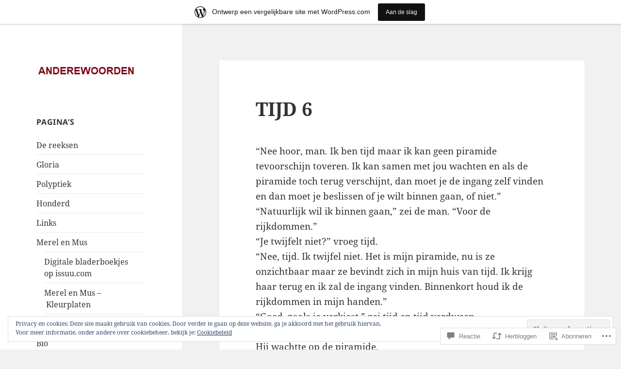

--- FILE ---
content_type: text/html; charset=UTF-8
request_url: https://anderewoorden.be/2014/10/19/tijd-6/
body_size: 53613
content:
<!DOCTYPE html>
<html lang="nl" class="no-js">
<head>
	<meta charset="UTF-8">
	<meta name="viewport" content="width=device-width, initial-scale=1.0">
	<link rel="profile" href="https://gmpg.org/xfn/11">
	<link rel="pingback" href="https://anderewoorden.be/xmlrpc.php">
	<script>(function(html){html.className = html.className.replace(/\bno-js\b/,'js')})(document.documentElement);</script>
<title>TIJD 6 &#8211; ANDEREWOORDEN</title>
<meta name='robots' content='max-image-preview:large' />

<!-- Async WordPress.com Remote Login -->
<script id="wpcom_remote_login_js">
var wpcom_remote_login_extra_auth = '';
function wpcom_remote_login_remove_dom_node_id( element_id ) {
	var dom_node = document.getElementById( element_id );
	if ( dom_node ) { dom_node.parentNode.removeChild( dom_node ); }
}
function wpcom_remote_login_remove_dom_node_classes( class_name ) {
	var dom_nodes = document.querySelectorAll( '.' + class_name );
	for ( var i = 0; i < dom_nodes.length; i++ ) {
		dom_nodes[ i ].parentNode.removeChild( dom_nodes[ i ] );
	}
}
function wpcom_remote_login_final_cleanup() {
	wpcom_remote_login_remove_dom_node_classes( "wpcom_remote_login_msg" );
	wpcom_remote_login_remove_dom_node_id( "wpcom_remote_login_key" );
	wpcom_remote_login_remove_dom_node_id( "wpcom_remote_login_validate" );
	wpcom_remote_login_remove_dom_node_id( "wpcom_remote_login_js" );
	wpcom_remote_login_remove_dom_node_id( "wpcom_request_access_iframe" );
	wpcom_remote_login_remove_dom_node_id( "wpcom_request_access_styles" );
}

// Watch for messages back from the remote login
window.addEventListener( "message", function( e ) {
	if ( e.origin === "https://r-login.wordpress.com" ) {
		var data = {};
		try {
			data = JSON.parse( e.data );
		} catch( e ) {
			wpcom_remote_login_final_cleanup();
			return;
		}

		if ( data.msg === 'LOGIN' ) {
			// Clean up the login check iframe
			wpcom_remote_login_remove_dom_node_id( "wpcom_remote_login_key" );

			var id_regex = new RegExp( /^[0-9]+$/ );
			var token_regex = new RegExp( /^.*|.*|.*$/ );
			if (
				token_regex.test( data.token )
				&& id_regex.test( data.wpcomid )
			) {
				// We have everything we need to ask for a login
				var script = document.createElement( "script" );
				script.setAttribute( "id", "wpcom_remote_login_validate" );
				script.src = '/remote-login.php?wpcom_remote_login=validate'
					+ '&wpcomid=' + data.wpcomid
					+ '&token=' + encodeURIComponent( data.token )
					+ '&host=' + window.location.protocol
					+ '//' + window.location.hostname
					+ '&postid=808'
					+ '&is_singular=1';
				document.body.appendChild( script );
			}

			return;
		}

		// Safari ITP, not logged in, so redirect
		if ( data.msg === 'LOGIN-REDIRECT' ) {
			window.location = 'https://wordpress.com/log-in?redirect_to=' + window.location.href;
			return;
		}

		// Safari ITP, storage access failed, remove the request
		if ( data.msg === 'LOGIN-REMOVE' ) {
			var css_zap = 'html { -webkit-transition: margin-top 1s; transition: margin-top 1s; } /* 9001 */ html { margin-top: 0 !important; } * html body { margin-top: 0 !important; } @media screen and ( max-width: 782px ) { html { margin-top: 0 !important; } * html body { margin-top: 0 !important; } }';
			var style_zap = document.createElement( 'style' );
			style_zap.type = 'text/css';
			style_zap.appendChild( document.createTextNode( css_zap ) );
			document.body.appendChild( style_zap );

			var e = document.getElementById( 'wpcom_request_access_iframe' );
			e.parentNode.removeChild( e );

			document.cookie = 'wordpress_com_login_access=denied; path=/; max-age=31536000';

			return;
		}

		// Safari ITP
		if ( data.msg === 'REQUEST_ACCESS' ) {
			console.log( 'request access: safari' );

			// Check ITP iframe enable/disable knob
			if ( wpcom_remote_login_extra_auth !== 'safari_itp_iframe' ) {
				return;
			}

			// If we are in a "private window" there is no ITP.
			var private_window = false;
			try {
				var opendb = window.openDatabase( null, null, null, null );
			} catch( e ) {
				private_window = true;
			}

			if ( private_window ) {
				console.log( 'private window' );
				return;
			}

			var iframe = document.createElement( 'iframe' );
			iframe.id = 'wpcom_request_access_iframe';
			iframe.setAttribute( 'scrolling', 'no' );
			iframe.setAttribute( 'sandbox', 'allow-storage-access-by-user-activation allow-scripts allow-same-origin allow-top-navigation-by-user-activation' );
			iframe.src = 'https://r-login.wordpress.com/remote-login.php?wpcom_remote_login=request_access&origin=' + encodeURIComponent( data.origin ) + '&wpcomid=' + encodeURIComponent( data.wpcomid );

			var css = 'html { -webkit-transition: margin-top 1s; transition: margin-top 1s; } /* 9001 */ html { margin-top: 46px !important; } * html body { margin-top: 46px !important; } @media screen and ( max-width: 660px ) { html { margin-top: 71px !important; } * html body { margin-top: 71px !important; } #wpcom_request_access_iframe { display: block; height: 71px !important; } } #wpcom_request_access_iframe { border: 0px; height: 46px; position: fixed; top: 0; left: 0; width: 100%; min-width: 100%; z-index: 99999; background: #23282d; } ';

			var style = document.createElement( 'style' );
			style.type = 'text/css';
			style.id = 'wpcom_request_access_styles';
			style.appendChild( document.createTextNode( css ) );
			document.body.appendChild( style );

			document.body.appendChild( iframe );
		}

		if ( data.msg === 'DONE' ) {
			wpcom_remote_login_final_cleanup();
		}
	}
}, false );

// Inject the remote login iframe after the page has had a chance to load
// more critical resources
window.addEventListener( "DOMContentLoaded", function( e ) {
	var iframe = document.createElement( "iframe" );
	iframe.style.display = "none";
	iframe.setAttribute( "scrolling", "no" );
	iframe.setAttribute( "id", "wpcom_remote_login_key" );
	iframe.src = "https://r-login.wordpress.com/remote-login.php"
		+ "?wpcom_remote_login=key"
		+ "&origin=aHR0cHM6Ly9hbmRlcmV3b29yZGVuLmJl"
		+ "&wpcomid=20861580"
		+ "&time=" + Math.floor( Date.now() / 1000 );
	document.body.appendChild( iframe );
}, false );
</script>
<link rel='dns-prefetch' href='//s0.wp.com' />
<link rel='dns-prefetch' href='//widgets.wp.com' />
<link rel='dns-prefetch' href='//af.pubmine.com' />
<link rel="alternate" type="application/rss+xml" title="ANDEREWOORDEN &raquo; Feed" href="https://anderewoorden.be/feed/" />
<link rel="alternate" type="application/rss+xml" title="ANDEREWOORDEN &raquo; Reactiesfeed" href="https://anderewoorden.be/comments/feed/" />
<link rel="alternate" type="application/rss+xml" title="ANDEREWOORDEN &raquo; TIJD 6 Reactiesfeed" href="https://anderewoorden.be/2014/10/19/tijd-6/feed/" />
	<script type="text/javascript">
		/* <![CDATA[ */
		function addLoadEvent(func) {
			var oldonload = window.onload;
			if (typeof window.onload != 'function') {
				window.onload = func;
			} else {
				window.onload = function () {
					oldonload();
					func();
				}
			}
		}
		/* ]]> */
	</script>
	<link crossorigin='anonymous' rel='stylesheet' id='all-css-0-1' href='/_static/??-eJx9jlkOwjAMRC9EMBWoiA/EWULqhrTOotpR1NuTIgRiUT9nPO/JUJIyMQgGAZ9VomxdYBhQkjbjMwPnAD52mZBBbuhRSYzEYKJPWkBKxefe9YIYtoZ5A/+1xXUWhQFzvcbRoSJdQNAn0lLdLDPhmmDlrwkXR6dSZPlKa0ZyI769j/Qzv1K0L8DraURxwaqrnqBOP5sFvvhzc2yb9rA7tfvhDrmqheg=&cssminify=yes' type='text/css' media='all' />
<style id='wp-emoji-styles-inline-css'>

	img.wp-smiley, img.emoji {
		display: inline !important;
		border: none !important;
		box-shadow: none !important;
		height: 1em !important;
		width: 1em !important;
		margin: 0 0.07em !important;
		vertical-align: -0.1em !important;
		background: none !important;
		padding: 0 !important;
	}
/*# sourceURL=wp-emoji-styles-inline-css */
</style>
<link crossorigin='anonymous' rel='stylesheet' id='all-css-2-1' href='/wp-content/plugins/gutenberg-core/v22.2.0/build/styles/block-library/style.css?m=1764855221i&cssminify=yes' type='text/css' media='all' />
<style id='wp-block-library-inline-css'>
.has-text-align-justify {
	text-align:justify;
}
.has-text-align-justify{text-align:justify;}

/*# sourceURL=wp-block-library-inline-css */
</style><style id='global-styles-inline-css'>
:root{--wp--preset--aspect-ratio--square: 1;--wp--preset--aspect-ratio--4-3: 4/3;--wp--preset--aspect-ratio--3-4: 3/4;--wp--preset--aspect-ratio--3-2: 3/2;--wp--preset--aspect-ratio--2-3: 2/3;--wp--preset--aspect-ratio--16-9: 16/9;--wp--preset--aspect-ratio--9-16: 9/16;--wp--preset--color--black: #000000;--wp--preset--color--cyan-bluish-gray: #abb8c3;--wp--preset--color--white: #fff;--wp--preset--color--pale-pink: #f78da7;--wp--preset--color--vivid-red: #cf2e2e;--wp--preset--color--luminous-vivid-orange: #ff6900;--wp--preset--color--luminous-vivid-amber: #fcb900;--wp--preset--color--light-green-cyan: #7bdcb5;--wp--preset--color--vivid-green-cyan: #00d084;--wp--preset--color--pale-cyan-blue: #8ed1fc;--wp--preset--color--vivid-cyan-blue: #0693e3;--wp--preset--color--vivid-purple: #9b51e0;--wp--preset--color--dark-gray: #111;--wp--preset--color--light-gray: #f1f1f1;--wp--preset--color--yellow: #f4ca16;--wp--preset--color--dark-brown: #352712;--wp--preset--color--medium-pink: #e53b51;--wp--preset--color--light-pink: #ffe5d1;--wp--preset--color--dark-purple: #2e2256;--wp--preset--color--purple: #674970;--wp--preset--color--blue-gray: #22313f;--wp--preset--color--bright-blue: #55c3dc;--wp--preset--color--light-blue: #e9f2f9;--wp--preset--gradient--vivid-cyan-blue-to-vivid-purple: linear-gradient(135deg,rgb(6,147,227) 0%,rgb(155,81,224) 100%);--wp--preset--gradient--light-green-cyan-to-vivid-green-cyan: linear-gradient(135deg,rgb(122,220,180) 0%,rgb(0,208,130) 100%);--wp--preset--gradient--luminous-vivid-amber-to-luminous-vivid-orange: linear-gradient(135deg,rgb(252,185,0) 0%,rgb(255,105,0) 100%);--wp--preset--gradient--luminous-vivid-orange-to-vivid-red: linear-gradient(135deg,rgb(255,105,0) 0%,rgb(207,46,46) 100%);--wp--preset--gradient--very-light-gray-to-cyan-bluish-gray: linear-gradient(135deg,rgb(238,238,238) 0%,rgb(169,184,195) 100%);--wp--preset--gradient--cool-to-warm-spectrum: linear-gradient(135deg,rgb(74,234,220) 0%,rgb(151,120,209) 20%,rgb(207,42,186) 40%,rgb(238,44,130) 60%,rgb(251,105,98) 80%,rgb(254,248,76) 100%);--wp--preset--gradient--blush-light-purple: linear-gradient(135deg,rgb(255,206,236) 0%,rgb(152,150,240) 100%);--wp--preset--gradient--blush-bordeaux: linear-gradient(135deg,rgb(254,205,165) 0%,rgb(254,45,45) 50%,rgb(107,0,62) 100%);--wp--preset--gradient--luminous-dusk: linear-gradient(135deg,rgb(255,203,112) 0%,rgb(199,81,192) 50%,rgb(65,88,208) 100%);--wp--preset--gradient--pale-ocean: linear-gradient(135deg,rgb(255,245,203) 0%,rgb(182,227,212) 50%,rgb(51,167,181) 100%);--wp--preset--gradient--electric-grass: linear-gradient(135deg,rgb(202,248,128) 0%,rgb(113,206,126) 100%);--wp--preset--gradient--midnight: linear-gradient(135deg,rgb(2,3,129) 0%,rgb(40,116,252) 100%);--wp--preset--gradient--dark-gray-gradient-gradient: linear-gradient(90deg, rgba(17,17,17,1) 0%, rgba(42,42,42,1) 100%);--wp--preset--gradient--light-gray-gradient: linear-gradient(90deg, rgba(241,241,241,1) 0%, rgba(215,215,215,1) 100%);--wp--preset--gradient--white-gradient: linear-gradient(90deg, rgba(255,255,255,1) 0%, rgba(230,230,230,1) 100%);--wp--preset--gradient--yellow-gradient: linear-gradient(90deg, rgba(244,202,22,1) 0%, rgba(205,168,10,1) 100%);--wp--preset--gradient--dark-brown-gradient: linear-gradient(90deg, rgba(53,39,18,1) 0%, rgba(91,67,31,1) 100%);--wp--preset--gradient--medium-pink-gradient: linear-gradient(90deg, rgba(229,59,81,1) 0%, rgba(209,28,51,1) 100%);--wp--preset--gradient--light-pink-gradient: linear-gradient(90deg, rgba(255,229,209,1) 0%, rgba(255,200,158,1) 100%);--wp--preset--gradient--dark-purple-gradient: linear-gradient(90deg, rgba(46,34,86,1) 0%, rgba(66,48,123,1) 100%);--wp--preset--gradient--purple-gradient: linear-gradient(90deg, rgba(103,73,112,1) 0%, rgba(131,93,143,1) 100%);--wp--preset--gradient--blue-gray-gradient: linear-gradient(90deg, rgba(34,49,63,1) 0%, rgba(52,75,96,1) 100%);--wp--preset--gradient--bright-blue-gradient: linear-gradient(90deg, rgba(85,195,220,1) 0%, rgba(43,180,211,1) 100%);--wp--preset--gradient--light-blue-gradient: linear-gradient(90deg, rgba(233,242,249,1) 0%, rgba(193,218,238,1) 100%);--wp--preset--font-size--small: 13px;--wp--preset--font-size--medium: 20px;--wp--preset--font-size--large: 36px;--wp--preset--font-size--x-large: 42px;--wp--preset--font-family--albert-sans: 'Albert Sans', sans-serif;--wp--preset--font-family--alegreya: Alegreya, serif;--wp--preset--font-family--arvo: Arvo, serif;--wp--preset--font-family--bodoni-moda: 'Bodoni Moda', serif;--wp--preset--font-family--bricolage-grotesque: 'Bricolage Grotesque', sans-serif;--wp--preset--font-family--cabin: Cabin, sans-serif;--wp--preset--font-family--chivo: Chivo, sans-serif;--wp--preset--font-family--commissioner: Commissioner, sans-serif;--wp--preset--font-family--cormorant: Cormorant, serif;--wp--preset--font-family--courier-prime: 'Courier Prime', monospace;--wp--preset--font-family--crimson-pro: 'Crimson Pro', serif;--wp--preset--font-family--dm-mono: 'DM Mono', monospace;--wp--preset--font-family--dm-sans: 'DM Sans', sans-serif;--wp--preset--font-family--dm-serif-display: 'DM Serif Display', serif;--wp--preset--font-family--domine: Domine, serif;--wp--preset--font-family--eb-garamond: 'EB Garamond', serif;--wp--preset--font-family--epilogue: Epilogue, sans-serif;--wp--preset--font-family--fahkwang: Fahkwang, sans-serif;--wp--preset--font-family--figtree: Figtree, sans-serif;--wp--preset--font-family--fira-sans: 'Fira Sans', sans-serif;--wp--preset--font-family--fjalla-one: 'Fjalla One', sans-serif;--wp--preset--font-family--fraunces: Fraunces, serif;--wp--preset--font-family--gabarito: Gabarito, system-ui;--wp--preset--font-family--ibm-plex-mono: 'IBM Plex Mono', monospace;--wp--preset--font-family--ibm-plex-sans: 'IBM Plex Sans', sans-serif;--wp--preset--font-family--ibarra-real-nova: 'Ibarra Real Nova', serif;--wp--preset--font-family--instrument-serif: 'Instrument Serif', serif;--wp--preset--font-family--inter: Inter, sans-serif;--wp--preset--font-family--josefin-sans: 'Josefin Sans', sans-serif;--wp--preset--font-family--jost: Jost, sans-serif;--wp--preset--font-family--libre-baskerville: 'Libre Baskerville', serif;--wp--preset--font-family--libre-franklin: 'Libre Franklin', sans-serif;--wp--preset--font-family--literata: Literata, serif;--wp--preset--font-family--lora: Lora, serif;--wp--preset--font-family--merriweather: Merriweather, serif;--wp--preset--font-family--montserrat: Montserrat, sans-serif;--wp--preset--font-family--newsreader: Newsreader, serif;--wp--preset--font-family--noto-sans-mono: 'Noto Sans Mono', sans-serif;--wp--preset--font-family--nunito: Nunito, sans-serif;--wp--preset--font-family--open-sans: 'Open Sans', sans-serif;--wp--preset--font-family--overpass: Overpass, sans-serif;--wp--preset--font-family--pt-serif: 'PT Serif', serif;--wp--preset--font-family--petrona: Petrona, serif;--wp--preset--font-family--piazzolla: Piazzolla, serif;--wp--preset--font-family--playfair-display: 'Playfair Display', serif;--wp--preset--font-family--plus-jakarta-sans: 'Plus Jakarta Sans', sans-serif;--wp--preset--font-family--poppins: Poppins, sans-serif;--wp--preset--font-family--raleway: Raleway, sans-serif;--wp--preset--font-family--roboto: Roboto, sans-serif;--wp--preset--font-family--roboto-slab: 'Roboto Slab', serif;--wp--preset--font-family--rubik: Rubik, sans-serif;--wp--preset--font-family--rufina: Rufina, serif;--wp--preset--font-family--sora: Sora, sans-serif;--wp--preset--font-family--source-sans-3: 'Source Sans 3', sans-serif;--wp--preset--font-family--source-serif-4: 'Source Serif 4', serif;--wp--preset--font-family--space-mono: 'Space Mono', monospace;--wp--preset--font-family--syne: Syne, sans-serif;--wp--preset--font-family--texturina: Texturina, serif;--wp--preset--font-family--urbanist: Urbanist, sans-serif;--wp--preset--font-family--work-sans: 'Work Sans', sans-serif;--wp--preset--spacing--20: 0.44rem;--wp--preset--spacing--30: 0.67rem;--wp--preset--spacing--40: 1rem;--wp--preset--spacing--50: 1.5rem;--wp--preset--spacing--60: 2.25rem;--wp--preset--spacing--70: 3.38rem;--wp--preset--spacing--80: 5.06rem;--wp--preset--shadow--natural: 6px 6px 9px rgba(0, 0, 0, 0.2);--wp--preset--shadow--deep: 12px 12px 50px rgba(0, 0, 0, 0.4);--wp--preset--shadow--sharp: 6px 6px 0px rgba(0, 0, 0, 0.2);--wp--preset--shadow--outlined: 6px 6px 0px -3px rgb(255, 255, 255), 6px 6px rgb(0, 0, 0);--wp--preset--shadow--crisp: 6px 6px 0px rgb(0, 0, 0);}:where(.is-layout-flex){gap: 0.5em;}:where(.is-layout-grid){gap: 0.5em;}body .is-layout-flex{display: flex;}.is-layout-flex{flex-wrap: wrap;align-items: center;}.is-layout-flex > :is(*, div){margin: 0;}body .is-layout-grid{display: grid;}.is-layout-grid > :is(*, div){margin: 0;}:where(.wp-block-columns.is-layout-flex){gap: 2em;}:where(.wp-block-columns.is-layout-grid){gap: 2em;}:where(.wp-block-post-template.is-layout-flex){gap: 1.25em;}:where(.wp-block-post-template.is-layout-grid){gap: 1.25em;}.has-black-color{color: var(--wp--preset--color--black) !important;}.has-cyan-bluish-gray-color{color: var(--wp--preset--color--cyan-bluish-gray) !important;}.has-white-color{color: var(--wp--preset--color--white) !important;}.has-pale-pink-color{color: var(--wp--preset--color--pale-pink) !important;}.has-vivid-red-color{color: var(--wp--preset--color--vivid-red) !important;}.has-luminous-vivid-orange-color{color: var(--wp--preset--color--luminous-vivid-orange) !important;}.has-luminous-vivid-amber-color{color: var(--wp--preset--color--luminous-vivid-amber) !important;}.has-light-green-cyan-color{color: var(--wp--preset--color--light-green-cyan) !important;}.has-vivid-green-cyan-color{color: var(--wp--preset--color--vivid-green-cyan) !important;}.has-pale-cyan-blue-color{color: var(--wp--preset--color--pale-cyan-blue) !important;}.has-vivid-cyan-blue-color{color: var(--wp--preset--color--vivid-cyan-blue) !important;}.has-vivid-purple-color{color: var(--wp--preset--color--vivid-purple) !important;}.has-black-background-color{background-color: var(--wp--preset--color--black) !important;}.has-cyan-bluish-gray-background-color{background-color: var(--wp--preset--color--cyan-bluish-gray) !important;}.has-white-background-color{background-color: var(--wp--preset--color--white) !important;}.has-pale-pink-background-color{background-color: var(--wp--preset--color--pale-pink) !important;}.has-vivid-red-background-color{background-color: var(--wp--preset--color--vivid-red) !important;}.has-luminous-vivid-orange-background-color{background-color: var(--wp--preset--color--luminous-vivid-orange) !important;}.has-luminous-vivid-amber-background-color{background-color: var(--wp--preset--color--luminous-vivid-amber) !important;}.has-light-green-cyan-background-color{background-color: var(--wp--preset--color--light-green-cyan) !important;}.has-vivid-green-cyan-background-color{background-color: var(--wp--preset--color--vivid-green-cyan) !important;}.has-pale-cyan-blue-background-color{background-color: var(--wp--preset--color--pale-cyan-blue) !important;}.has-vivid-cyan-blue-background-color{background-color: var(--wp--preset--color--vivid-cyan-blue) !important;}.has-vivid-purple-background-color{background-color: var(--wp--preset--color--vivid-purple) !important;}.has-black-border-color{border-color: var(--wp--preset--color--black) !important;}.has-cyan-bluish-gray-border-color{border-color: var(--wp--preset--color--cyan-bluish-gray) !important;}.has-white-border-color{border-color: var(--wp--preset--color--white) !important;}.has-pale-pink-border-color{border-color: var(--wp--preset--color--pale-pink) !important;}.has-vivid-red-border-color{border-color: var(--wp--preset--color--vivid-red) !important;}.has-luminous-vivid-orange-border-color{border-color: var(--wp--preset--color--luminous-vivid-orange) !important;}.has-luminous-vivid-amber-border-color{border-color: var(--wp--preset--color--luminous-vivid-amber) !important;}.has-light-green-cyan-border-color{border-color: var(--wp--preset--color--light-green-cyan) !important;}.has-vivid-green-cyan-border-color{border-color: var(--wp--preset--color--vivid-green-cyan) !important;}.has-pale-cyan-blue-border-color{border-color: var(--wp--preset--color--pale-cyan-blue) !important;}.has-vivid-cyan-blue-border-color{border-color: var(--wp--preset--color--vivid-cyan-blue) !important;}.has-vivid-purple-border-color{border-color: var(--wp--preset--color--vivid-purple) !important;}.has-vivid-cyan-blue-to-vivid-purple-gradient-background{background: var(--wp--preset--gradient--vivid-cyan-blue-to-vivid-purple) !important;}.has-light-green-cyan-to-vivid-green-cyan-gradient-background{background: var(--wp--preset--gradient--light-green-cyan-to-vivid-green-cyan) !important;}.has-luminous-vivid-amber-to-luminous-vivid-orange-gradient-background{background: var(--wp--preset--gradient--luminous-vivid-amber-to-luminous-vivid-orange) !important;}.has-luminous-vivid-orange-to-vivid-red-gradient-background{background: var(--wp--preset--gradient--luminous-vivid-orange-to-vivid-red) !important;}.has-very-light-gray-to-cyan-bluish-gray-gradient-background{background: var(--wp--preset--gradient--very-light-gray-to-cyan-bluish-gray) !important;}.has-cool-to-warm-spectrum-gradient-background{background: var(--wp--preset--gradient--cool-to-warm-spectrum) !important;}.has-blush-light-purple-gradient-background{background: var(--wp--preset--gradient--blush-light-purple) !important;}.has-blush-bordeaux-gradient-background{background: var(--wp--preset--gradient--blush-bordeaux) !important;}.has-luminous-dusk-gradient-background{background: var(--wp--preset--gradient--luminous-dusk) !important;}.has-pale-ocean-gradient-background{background: var(--wp--preset--gradient--pale-ocean) !important;}.has-electric-grass-gradient-background{background: var(--wp--preset--gradient--electric-grass) !important;}.has-midnight-gradient-background{background: var(--wp--preset--gradient--midnight) !important;}.has-small-font-size{font-size: var(--wp--preset--font-size--small) !important;}.has-medium-font-size{font-size: var(--wp--preset--font-size--medium) !important;}.has-large-font-size{font-size: var(--wp--preset--font-size--large) !important;}.has-x-large-font-size{font-size: var(--wp--preset--font-size--x-large) !important;}.has-albert-sans-font-family{font-family: var(--wp--preset--font-family--albert-sans) !important;}.has-alegreya-font-family{font-family: var(--wp--preset--font-family--alegreya) !important;}.has-arvo-font-family{font-family: var(--wp--preset--font-family--arvo) !important;}.has-bodoni-moda-font-family{font-family: var(--wp--preset--font-family--bodoni-moda) !important;}.has-bricolage-grotesque-font-family{font-family: var(--wp--preset--font-family--bricolage-grotesque) !important;}.has-cabin-font-family{font-family: var(--wp--preset--font-family--cabin) !important;}.has-chivo-font-family{font-family: var(--wp--preset--font-family--chivo) !important;}.has-commissioner-font-family{font-family: var(--wp--preset--font-family--commissioner) !important;}.has-cormorant-font-family{font-family: var(--wp--preset--font-family--cormorant) !important;}.has-courier-prime-font-family{font-family: var(--wp--preset--font-family--courier-prime) !important;}.has-crimson-pro-font-family{font-family: var(--wp--preset--font-family--crimson-pro) !important;}.has-dm-mono-font-family{font-family: var(--wp--preset--font-family--dm-mono) !important;}.has-dm-sans-font-family{font-family: var(--wp--preset--font-family--dm-sans) !important;}.has-dm-serif-display-font-family{font-family: var(--wp--preset--font-family--dm-serif-display) !important;}.has-domine-font-family{font-family: var(--wp--preset--font-family--domine) !important;}.has-eb-garamond-font-family{font-family: var(--wp--preset--font-family--eb-garamond) !important;}.has-epilogue-font-family{font-family: var(--wp--preset--font-family--epilogue) !important;}.has-fahkwang-font-family{font-family: var(--wp--preset--font-family--fahkwang) !important;}.has-figtree-font-family{font-family: var(--wp--preset--font-family--figtree) !important;}.has-fira-sans-font-family{font-family: var(--wp--preset--font-family--fira-sans) !important;}.has-fjalla-one-font-family{font-family: var(--wp--preset--font-family--fjalla-one) !important;}.has-fraunces-font-family{font-family: var(--wp--preset--font-family--fraunces) !important;}.has-gabarito-font-family{font-family: var(--wp--preset--font-family--gabarito) !important;}.has-ibm-plex-mono-font-family{font-family: var(--wp--preset--font-family--ibm-plex-mono) !important;}.has-ibm-plex-sans-font-family{font-family: var(--wp--preset--font-family--ibm-plex-sans) !important;}.has-ibarra-real-nova-font-family{font-family: var(--wp--preset--font-family--ibarra-real-nova) !important;}.has-instrument-serif-font-family{font-family: var(--wp--preset--font-family--instrument-serif) !important;}.has-inter-font-family{font-family: var(--wp--preset--font-family--inter) !important;}.has-josefin-sans-font-family{font-family: var(--wp--preset--font-family--josefin-sans) !important;}.has-jost-font-family{font-family: var(--wp--preset--font-family--jost) !important;}.has-libre-baskerville-font-family{font-family: var(--wp--preset--font-family--libre-baskerville) !important;}.has-libre-franklin-font-family{font-family: var(--wp--preset--font-family--libre-franklin) !important;}.has-literata-font-family{font-family: var(--wp--preset--font-family--literata) !important;}.has-lora-font-family{font-family: var(--wp--preset--font-family--lora) !important;}.has-merriweather-font-family{font-family: var(--wp--preset--font-family--merriweather) !important;}.has-montserrat-font-family{font-family: var(--wp--preset--font-family--montserrat) !important;}.has-newsreader-font-family{font-family: var(--wp--preset--font-family--newsreader) !important;}.has-noto-sans-mono-font-family{font-family: var(--wp--preset--font-family--noto-sans-mono) !important;}.has-nunito-font-family{font-family: var(--wp--preset--font-family--nunito) !important;}.has-open-sans-font-family{font-family: var(--wp--preset--font-family--open-sans) !important;}.has-overpass-font-family{font-family: var(--wp--preset--font-family--overpass) !important;}.has-pt-serif-font-family{font-family: var(--wp--preset--font-family--pt-serif) !important;}.has-petrona-font-family{font-family: var(--wp--preset--font-family--petrona) !important;}.has-piazzolla-font-family{font-family: var(--wp--preset--font-family--piazzolla) !important;}.has-playfair-display-font-family{font-family: var(--wp--preset--font-family--playfair-display) !important;}.has-plus-jakarta-sans-font-family{font-family: var(--wp--preset--font-family--plus-jakarta-sans) !important;}.has-poppins-font-family{font-family: var(--wp--preset--font-family--poppins) !important;}.has-raleway-font-family{font-family: var(--wp--preset--font-family--raleway) !important;}.has-roboto-font-family{font-family: var(--wp--preset--font-family--roboto) !important;}.has-roboto-slab-font-family{font-family: var(--wp--preset--font-family--roboto-slab) !important;}.has-rubik-font-family{font-family: var(--wp--preset--font-family--rubik) !important;}.has-rufina-font-family{font-family: var(--wp--preset--font-family--rufina) !important;}.has-sora-font-family{font-family: var(--wp--preset--font-family--sora) !important;}.has-source-sans-3-font-family{font-family: var(--wp--preset--font-family--source-sans-3) !important;}.has-source-serif-4-font-family{font-family: var(--wp--preset--font-family--source-serif-4) !important;}.has-space-mono-font-family{font-family: var(--wp--preset--font-family--space-mono) !important;}.has-syne-font-family{font-family: var(--wp--preset--font-family--syne) !important;}.has-texturina-font-family{font-family: var(--wp--preset--font-family--texturina) !important;}.has-urbanist-font-family{font-family: var(--wp--preset--font-family--urbanist) !important;}.has-work-sans-font-family{font-family: var(--wp--preset--font-family--work-sans) !important;}
/*# sourceURL=global-styles-inline-css */
</style>

<style id='classic-theme-styles-inline-css'>
/*! This file is auto-generated */
.wp-block-button__link{color:#fff;background-color:#32373c;border-radius:9999px;box-shadow:none;text-decoration:none;padding:calc(.667em + 2px) calc(1.333em + 2px);font-size:1.125em}.wp-block-file__button{background:#32373c;color:#fff;text-decoration:none}
/*# sourceURL=/wp-includes/css/classic-themes.min.css */
</style>
<link crossorigin='anonymous' rel='stylesheet' id='all-css-4-1' href='/_static/??-eJx9j9sOwjAIhl/ISjTzdGF8FNMD0c7RNYVuPr4sy27U7IbADx8/wJiN75NgEqBqclcfMTH4vqDqlK2AThCGaLFD0rGtZ97Af2yM4YGiOC+5EXyvI1ltjHO5ILPRSLGSkad68RrXomTrX0alecXcAK5p6d0HTKEvYKv0ZEWi/6GAiwdXYxdgwOLUWcXpS/6up1tudN2djud9c2maQ/sBK5V29A==&cssminify=yes' type='text/css' media='all' />
<link rel='stylesheet' id='verbum-gutenberg-css-css' href='https://widgets.wp.com/verbum-block-editor/block-editor.css?ver=1738686361' media='all' />
<link crossorigin='anonymous' rel='stylesheet' id='all-css-6-1' href='/_static/??-eJyVjssOwiAQRX9InPiojQvjpxhKhkoLA3GGNP17wbowURPdccm55w5MSZlIgiQgVwzIkHIHMpWP2ToriASaGYXBFo6BokTFmlgln1ktEW/OLtlR0XH0WvTaMK/gZSDkyvSOGAaUpM34zMCZ4FKq0CMVV1V8fr45vx7NMnv8HS8gdD6a8Y+J2nnMqCmZGGrxHE6bttlt2+Nh3wx3lZyFHQ==&cssminify=yes' type='text/css' media='all' />
<style id='jetpack_facebook_likebox-inline-css'>
.widget_facebook_likebox {
	overflow: hidden;
}

/*# sourceURL=/wp-content/mu-plugins/jetpack-plugin/sun/modules/widgets/facebook-likebox/style.css */
</style>
<link crossorigin='anonymous' rel='stylesheet' id='all-css-8-1' href='/_static/??-eJzTLy/QTc7PK0nNK9HPLdUtyClNz8wr1i9KTcrJTwcy0/WTi5G5ekCujj52Temp+bo5+cmJJZn5eSgc3bScxMwikFb7XFtDE1NLExMLc0OTLACohS2q&cssminify=yes' type='text/css' media='all' />
<style id='jetpack-global-styles-frontend-style-inline-css'>
:root { --font-headings: unset; --font-base: unset; --font-headings-default: -apple-system,BlinkMacSystemFont,"Segoe UI",Roboto,Oxygen-Sans,Ubuntu,Cantarell,"Helvetica Neue",sans-serif; --font-base-default: -apple-system,BlinkMacSystemFont,"Segoe UI",Roboto,Oxygen-Sans,Ubuntu,Cantarell,"Helvetica Neue",sans-serif;}
/*# sourceURL=jetpack-global-styles-frontend-style-inline-css */
</style>
<link crossorigin='anonymous' rel='stylesheet' id='all-css-10-1' href='/_static/??-eJyNjcsKAjEMRX/IGtQZBxfip0hMS9sxTYppGfx7H7gRN+7ugcs5sFRHKi1Ig9Jd5R6zGMyhVaTrh8G6QFHfORhYwlvw6P39PbPENZmt4G/ROQuBKWVkxxrVvuBH1lIoz2waILJekF+HUzlupnG3nQ77YZwfuRJIaQ==&cssminify=yes' type='text/css' media='all' />
<script id="jetpack_related-posts-js-extra">
var related_posts_js_options = {"post_heading":"h4"};
//# sourceURL=jetpack_related-posts-js-extra
</script>
<script id="wpcom-actionbar-placeholder-js-extra">
var actionbardata = {"siteID":"20861580","postID":"808","siteURL":"https://anderewoorden.be","xhrURL":"https://anderewoorden.be/wp-admin/admin-ajax.php","nonce":"8d63a61e57","isLoggedIn":"","statusMessage":"","subsEmailDefault":"instantly","proxyScriptUrl":"https://s0.wp.com/wp-content/js/wpcom-proxy-request.js?m=1513050504i&amp;ver=20211021","shortlink":"https://wp.me/p1px36-d2","i18n":{"followedText":"Nieuwe berichten van deze site verschijnen nu in je \u003Ca href=\"https://wordpress.com/reader\"\u003EReader\u003C/a\u003E","foldBar":"Deze balk inklappen","unfoldBar":"Deze balk uitbreiden","shortLinkCopied":"Shortlink gekopieerd naar klembord."}};
//# sourceURL=wpcom-actionbar-placeholder-js-extra
</script>
<script id="jetpack-mu-wpcom-settings-js-before">
var JETPACK_MU_WPCOM_SETTINGS = {"assetsUrl":"https://s0.wp.com/wp-content/mu-plugins/jetpack-mu-wpcom-plugin/sun/jetpack_vendor/automattic/jetpack-mu-wpcom/src/build/"};
//# sourceURL=jetpack-mu-wpcom-settings-js-before
</script>
<script crossorigin='anonymous' type='text/javascript'  src='/_static/??-eJx1j1EKwjAQRC/kdq1Q2h/xKFKTEBKTTcwm1t7eFKtU0K9hmOENg1MEESgryugLRFe0IUarchzFdfXIhfBsSOClGCcxKTdmJSEGzvztGm+osbzDDdfWjssQU3jM76zCXJGKl9DeikrzKlvA3xJ4o1Md/bV2cUF/fkwhyVEyCDcyv0DCR7wfFgEKBFrGVBEnf2z7rtu3bT8M9gk9l2bI'></script>
<script id="rlt-proxy-js-after">
	rltInitialize( {"token":null,"iframeOrigins":["https:\/\/widgets.wp.com"]} );
//# sourceURL=rlt-proxy-js-after
</script>
<link rel="EditURI" type="application/rsd+xml" title="RSD" href="https://anderewoorden.wordpress.com/xmlrpc.php?rsd" />
<meta name="generator" content="WordPress.com" />
<link rel="canonical" href="https://anderewoorden.be/2014/10/19/tijd-6/" />
<link rel='shortlink' href='https://wp.me/p1px36-d2' />
<link rel="alternate" type="application/json+oembed" href="https://public-api.wordpress.com/oembed/?format=json&amp;url=https%3A%2F%2Fanderewoorden.be%2F2014%2F10%2F19%2Ftijd-6%2F&amp;for=wpcom-auto-discovery" /><link rel="alternate" type="application/xml+oembed" href="https://public-api.wordpress.com/oembed/?format=xml&amp;url=https%3A%2F%2Fanderewoorden.be%2F2014%2F10%2F19%2Ftijd-6%2F&amp;for=wpcom-auto-discovery" />
<!-- Jetpack Open Graph Tags -->
<meta property="og:type" content="article" />
<meta property="og:title" content="TIJD 6" />
<meta property="og:url" content="https://anderewoorden.be/2014/10/19/tijd-6/" />
<meta property="og:description" content="“Nee hoor, man. Ik ben tijd maar ik kan geen piramide tevoorschijn toveren. Ik kan samen met jou wachten en als de piramide toch terug verschijnt, dan moet je de ingang zelf vinden en dan moet je b…" />
<meta property="article:published_time" content="2014-10-19T05:33:41+00:00" />
<meta property="article:modified_time" content="2014-10-19T05:33:41+00:00" />
<meta property="og:site_name" content="ANDEREWOORDEN" />
<meta property="og:image" content="https://anderewoorden.be/wp-content/uploads/2022/01/cropped-anderewoorden-favicon-1.jpg?w=200" />
<meta property="og:image:width" content="200" />
<meta property="og:image:height" content="200" />
<meta property="og:image:alt" content="" />
<meta property="og:locale" content="nl_NL" />
<meta property="article:publisher" content="https://www.facebook.com/WordPresscom" />
<meta name="twitter:creator" content="@ElianeDeBleser" />
<meta name="twitter:site" content="@ElianeDeBleser" />
<meta name="twitter:text:title" content="TIJD 6" />
<meta name="twitter:image" content="https://anderewoorden.be/wp-content/uploads/2022/01/cropped-anderewoorden-favicon-1.jpg?w=240" />
<meta name="twitter:card" content="summary" />

<!-- End Jetpack Open Graph Tags -->
<link rel='openid.server' href='https://anderewoorden.be/?openidserver=1' />
<link rel='openid.delegate' href='https://anderewoorden.be/' />
<link rel="search" type="application/opensearchdescription+xml" href="https://anderewoorden.be/osd.xml" title="ANDEREWOORDEN" />
<link rel="search" type="application/opensearchdescription+xml" href="https://s1.wp.com/opensearch.xml" title="WordPress.com" />
<meta name="theme-color" content="#f1f1f1" />
<style>.recentcomments a{display:inline !important;padding:0 !important;margin:0 !important;}</style>		<style type="text/css">
			.recentcomments a {
				display: inline !important;
				padding: 0 !important;
				margin: 0 !important;
			}

			table.recentcommentsavatartop img.avatar, table.recentcommentsavatarend img.avatar {
				border: 0px;
				margin: 0;
			}

			table.recentcommentsavatartop a, table.recentcommentsavatarend a {
				border: 0px !important;
				background-color: transparent !important;
			}

			td.recentcommentsavatarend, td.recentcommentsavatartop {
				padding: 0px 0px 1px 0px;
				margin: 0px;
			}

			td.recentcommentstextend {
				border: none !important;
				padding: 0px 0px 2px 10px;
			}

			.rtl td.recentcommentstextend {
				padding: 0px 10px 2px 0px;
			}

			td.recentcommentstexttop {
				border: none;
				padding: 0px 0px 0px 10px;
			}

			.rtl td.recentcommentstexttop {
				padding: 0px 10px 0px 0px;
			}
		</style>
		<meta name="description" content="“Nee hoor, man. Ik ben tijd maar ik kan geen piramide tevoorschijn toveren. Ik kan samen met jou wachten en als de piramide toch terug verschijnt, dan moet je de ingang zelf vinden en dan moet je beslissen of je wilt binnen gaan, of niet.” “Natuurlijk wil ik binnen gaan,” zei de man. “Voor de&hellip;" />
		<style type="text/css" id="twentyfifteen-header-css">
				.site-header {
			padding-top: 14px;
			padding-bottom: 14px;
		}

		.site-branding {
			min-height: 42px;
		}

		@media screen and (min-width: 46.25em) {
			.site-header {
				padding-top: 21px;
				padding-bottom: 21px;
			}
			.site-branding {
				min-height: 56px;
			}
		}
		@media screen and (min-width: 55em) {
			.site-header {
				padding-top: 25px;
				padding-bottom: 25px;
			}
			.site-branding {
				min-height: 62px;
			}
		}
		@media screen and (min-width: 59.6875em) {
			.site-header {
				padding-top: 0;
				padding-bottom: 0;
			}
			.site-branding {
				min-height: 0;
			}
		}
					.site-title,
		.site-description {
			clip: rect(1px, 1px, 1px, 1px);
			position: absolute;
		}
		</style>
		<script>
var wa_client = {}; wa_client.cmd = []; wa_client.config = { 'blog_id': 20861580, 'blog_language': 'nl', 'is_wordads': false, 'hosting_type': 0, 'afp_account_id': null, 'afp_host_id': 5038568878849053, 'theme': 'pub/twentyfifteen', '_': { 'title': 'Advertentie', 'privacy_settings': 'Instellingen | Privacy' }, 'formats': [ 'inline', 'belowpost', 'bottom_sticky', 'sidebar_sticky_right', 'sidebar', 'gutenberg_rectangle', 'gutenberg_leaderboard', 'gutenberg_mobile_leaderboard', 'gutenberg_skyscraper' ] };
</script>
		<script type="text/javascript">

			window.doNotSellCallback = function() {

				var linkElements = [
					'a[href="https://wordpress.com/?ref=footer_blog"]',
					'a[href="https://wordpress.com/?ref=footer_website"]',
					'a[href="https://wordpress.com/?ref=vertical_footer"]',
					'a[href^="https://wordpress.com/?ref=footer_segment_"]',
				].join(',');

				var dnsLink = document.createElement( 'a' );
				dnsLink.href = 'https://wordpress.com/nl/advertising-program-optout/';
				dnsLink.classList.add( 'do-not-sell-link' );
				dnsLink.rel = 'nofollow';
				dnsLink.style.marginLeft = '0.5em';
				dnsLink.textContent = 'Mijn persoonsgegevens niet verkopen of delen';

				var creditLinks = document.querySelectorAll( linkElements );

				if ( 0 === creditLinks.length ) {
					return false;
				}

				Array.prototype.forEach.call( creditLinks, function( el ) {
					el.insertAdjacentElement( 'afterend', dnsLink );
				});

				return true;
			};

		</script>
		<link rel="icon" href="https://anderewoorden.be/wp-content/uploads/2022/01/cropped-anderewoorden-favicon-1.jpg?w=32" sizes="32x32" />
<link rel="icon" href="https://anderewoorden.be/wp-content/uploads/2022/01/cropped-anderewoorden-favicon-1.jpg?w=192" sizes="192x192" />
<link rel="apple-touch-icon" href="https://anderewoorden.be/wp-content/uploads/2022/01/cropped-anderewoorden-favicon-1.jpg?w=180" />
<meta name="msapplication-TileImage" content="https://anderewoorden.be/wp-content/uploads/2022/01/cropped-anderewoorden-favicon-1.jpg?w=270" />
<script type="text/javascript">
	window.google_analytics_uacct = "UA-52447-2";
</script>

<script type="text/javascript">
	var _gaq = _gaq || [];
	_gaq.push(['_setAccount', 'UA-52447-2']);
	_gaq.push(['_gat._anonymizeIp']);
	_gaq.push(['_setDomainName', 'none']);
	_gaq.push(['_setAllowLinker', true]);
	_gaq.push(['_initData']);
	_gaq.push(['_trackPageview']);

	(function() {
		var ga = document.createElement('script'); ga.type = 'text/javascript'; ga.async = true;
		ga.src = ('https:' == document.location.protocol ? 'https://ssl' : 'http://www') + '.google-analytics.com/ga.js';
		(document.getElementsByTagName('head')[0] || document.getElementsByTagName('body')[0]).appendChild(ga);
	})();
</script>
<link crossorigin='anonymous' rel='stylesheet' id='all-css-0-3' href='/_static/??-eJyNzMsKAjEMheEXshPqBXUhPoo4bRgytmkwCYNvbwdm487d+eDwwyIhNTZkg+pBik/ECjOaPNNrM6gzPIgTjE4ld46a3iRGrX9/NFTiIanu4O9wbdkLKiyUJzQFaxKkaV9qn4Jr7V5v8Xw6XC/xGPfzF4aPQ7Q=&cssminify=yes' type='text/css' media='all' />
</head>

<body class="wp-singular post-template-default single single-post postid-808 single-format-standard wp-custom-logo wp-embed-responsive wp-theme-pubtwentyfifteen customizer-styles-applied jetpack-reblog-enabled has-site-logo has-marketing-bar has-marketing-bar-theme-twenty-fifteen">
<div id="page" class="hfeed site">
	<a class="skip-link screen-reader-text" href="#content">
		Spring naar inhoud	</a>

	<div id="sidebar" class="sidebar">
		<header id="masthead" class="site-header" role="banner">
			<div class="site-branding">
				<a href="https://anderewoorden.be/" class="site-logo-link" rel="home" itemprop="url"><img width="206" height="39" src="https://anderewoorden.be/wp-content/uploads/2022/01/anderewoorden.jpg?w=206" class="site-logo attachment-twentyfifteen-logo" alt="" data-size="twentyfifteen-logo" itemprop="logo" decoding="async" srcset="https://anderewoorden.be/wp-content/uploads/2022/01/anderewoorden.jpg 206w, https://anderewoorden.be/wp-content/uploads/2022/01/anderewoorden.jpg?w=150 150w" sizes="(max-width: 206px) 100vw, 206px" data-attachment-id="2713" data-permalink="https://anderewoorden.be/anderewoorden/" data-orig-file="https://anderewoorden.be/wp-content/uploads/2022/01/anderewoorden.jpg" data-orig-size="206,39" data-comments-opened="1" data-image-meta="{&quot;aperture&quot;:&quot;0&quot;,&quot;credit&quot;:&quot;&quot;,&quot;camera&quot;:&quot;&quot;,&quot;caption&quot;:&quot;&quot;,&quot;created_timestamp&quot;:&quot;0&quot;,&quot;copyright&quot;:&quot;&quot;,&quot;focal_length&quot;:&quot;0&quot;,&quot;iso&quot;:&quot;0&quot;,&quot;shutter_speed&quot;:&quot;0&quot;,&quot;title&quot;:&quot;&quot;,&quot;orientation&quot;:&quot;0&quot;}" data-image-title="ANDEREWOORDEN" data-image-description="" data-image-caption="" data-medium-file="https://anderewoorden.be/wp-content/uploads/2022/01/anderewoorden.jpg?w=206" data-large-file="https://anderewoorden.be/wp-content/uploads/2022/01/anderewoorden.jpg?w=206" /></a>
										<p class="site-title"><a href="https://anderewoorden.be/" rel="home">ANDEREWOORDEN</a></p>
												<p class="site-description">VOOR HET PLEZIER VAN HET SCHRIJVEN</p>
										<button class="secondary-toggle">Menu and widgets</button>
			</div><!-- .site-branding -->
		</header><!-- .site-header -->

			<div id="secondary" class="secondary">

		
		
					<div id="widget-area" class="widget-area" role="complementary">
				<aside id="pages-5" class="widget widget_pages"><h2 class="widget-title">Pagina&#8217;s</h2><nav aria-label="Pagina&#8217;s">
			<ul>
				<li class="page_item page-item-1231"><a href="https://anderewoorden.be/de-reeksen/">De reeksen</a></li>
<li class="page_item page-item-53"><a href="https://anderewoorden.be/gloria/">Gloria</a></li>
<li class="page_item page-item-47"><a href="https://anderewoorden.be/polyptiek/">Polyptiek</a></li>
<li class="page_item page-item-45"><a href="https://anderewoorden.be/100-2/">Honderd</a></li>
<li class="page_item page-item-42"><a href="https://anderewoorden.be/links/">Links</a></li>
<li class="page_item page-item-51 page_item_has_children"><a href="https://anderewoorden.be/merel-en-mus/">Merel en Mus</a>
<ul class='children'>
	<li class="page_item page-item-268"><a href="https://anderewoorden.be/merel-en-mus/digitale-boekjes-op-issuu-com/">Digitale bladerboekjes op&nbsp;issuu.com</a></li>
	<li class="page_item page-item-321"><a href="https://anderewoorden.be/merel-en-mus/merel-en-mus-kleurplaten/">Merel en Mus &#8211;&nbsp;Kleurplaten</a></li>
	<li class="page_item page-item-563"><a href="https://anderewoorden.be/merel-en-mus/voorbij/">Voorbij</a></li>
</ul>
</li>
<li class="page_item page-item-2"><a href="https://anderewoorden.be/about/">Bio</a></li>
			</ul>

			</nav></aside><aside id="rss_links-7" class="widget widget_rss_links"><p class="size-small"><a class="feed-image-link" href="https://anderewoorden.be/feed/" title="Abonneren op Berichten"><img src="https://anderewoorden.be/i/rss/red-small.png" alt="RSS Feed" /></a>&nbsp;<a href="https://anderewoorden.be/feed/" title="Abonneren op Berichten">RSS - Berichten</a></p><p class="size-small"><a class="feed-image-link" href="https://anderewoorden.be/comments/feed/" title="Abonneren op Reacties"><img src="https://anderewoorden.be/i/rss/red-small.png" alt="RSS Feed" /></a>&nbsp;<a href="https://anderewoorden.be/comments/feed/" title="Abonneren op Reacties">RSS - Reacties</a></p>
</aside>
		<aside id="recent-posts-4" class="widget widget_recent_entries">
		<h2 class="widget-title">Recente berichten</h2><nav aria-label="Recente berichten">
		<ul>
											<li>
					<a href="https://anderewoorden.be/2026/01/20/offer/">OFFER</a>
											<span class="post-date">20 januari 2026</span>
									</li>
											<li>
					<a href="https://anderewoorden.be/2025/12/19/winde-winde/">WINDE WINDE</a>
											<span class="post-date">19 december 2025</span>
									</li>
											<li>
					<a href="https://anderewoorden.be/2025/12/17/5000-of-6000/">5000 OF 6000°</a>
											<span class="post-date">17 december 2025</span>
									</li>
											<li>
					<a href="https://anderewoorden.be/2025/12/14/ergens-2/">ERGENS</a>
											<span class="post-date">14 december 2025</span>
									</li>
											<li>
					<a href="https://anderewoorden.be/2025/12/05/zwart/">ZWART</a>
											<span class="post-date">5 december 2025</span>
									</li>
											<li>
					<a href="https://anderewoorden.be/2025/11/19/weefgetouw-of-stopnaald/">WEEFGETOUW. OF STOPNAALD</a>
											<span class="post-date">19 november 2025</span>
									</li>
											<li>
					<a href="https://anderewoorden.be/2025/11/17/immer-2/">IMMER</a>
											<span class="post-date">17 november 2025</span>
									</li>
					</ul>

		</nav></aside><aside id="blog_subscription-5" class="widget widget_blog_subscription jetpack_subscription_widget"><h2 class="widget-title"><label for="subscribe-field">Abonneer je op dit blog d.m.v. e-mail</label></h2>

			<div class="wp-block-jetpack-subscriptions__container">
			<form
				action="https://subscribe.wordpress.com"
				method="post"
				accept-charset="utf-8"
				data-blog="20861580"
				data-post_access_level="everybody"
				id="subscribe-blog"
			>
				<p>Voer je e-mailadres in om je in te schrijven op dit blog en e-mailmeldingen te ontvangen van nieuwe berichten.</p>
				<p id="subscribe-email">
					<label
						id="subscribe-field-label"
						for="subscribe-field"
						class="screen-reader-text"
					>
						E-mailadres:					</label>

					<input
							type="email"
							name="email"
							autocomplete="email"
							
							style="width: 95%; padding: 1px 10px"
							placeholder="E-mailadres"
							value=""
							id="subscribe-field"
							required
						/>				</p>

				<p id="subscribe-submit"
									>
					<input type="hidden" name="action" value="subscribe"/>
					<input type="hidden" name="blog_id" value="20861580"/>
					<input type="hidden" name="source" value="https://anderewoorden.be/2014/10/19/tijd-6/"/>
					<input type="hidden" name="sub-type" value="widget"/>
					<input type="hidden" name="redirect_fragment" value="subscribe-blog"/>
					<input type="hidden" id="_wpnonce" name="_wpnonce" value="4f9b04a31b" />					<button type="submit"
													class="wp-block-button__link"
																	>
						Abonneren					</button>
				</p>
			</form>
							<div class="wp-block-jetpack-subscriptions__subscount">
					Voeg je bij 1.119 andere abonnees				</div>
						</div>
			
</aside><aside id="top-posts-5" class="widget widget_top-posts"><h2 class="widget-title">Populaire berichten &amp; pagina&#8217;s</h2><ul><li><a href="https://anderewoorden.be/2026/01/20/offer/" class="bump-view" data-bump-view="tp">OFFER</a></li></ul></aside><aside id="recent-comments-5" class="widget widget_recent_comments"><h2 class="widget-title">Recente reacties</h2>				<table class="recentcommentsavatar" cellspacing="0" cellpadding="0" border="0">
					<tr><td title="Paul Van den Ende" class="recentcommentsavatartop" style="height:16px; width:16px;"><img referrerpolicy="no-referrer" alt='Paul Van den Ende&#039;s avatar' src='https://2.gravatar.com/avatar/bb2ddbf04a3727c9824e5e7132e10e76f1098448c6804f58dfce175992159957?s=16&#038;d=identicon&#038;r=G' srcset='https://2.gravatar.com/avatar/bb2ddbf04a3727c9824e5e7132e10e76f1098448c6804f58dfce175992159957?s=16&#038;d=identicon&#038;r=G 1x, https://2.gravatar.com/avatar/bb2ddbf04a3727c9824e5e7132e10e76f1098448c6804f58dfce175992159957?s=24&#038;d=identicon&#038;r=G 1.5x, https://2.gravatar.com/avatar/bb2ddbf04a3727c9824e5e7132e10e76f1098448c6804f58dfce175992159957?s=32&#038;d=identicon&#038;r=G 2x, https://2.gravatar.com/avatar/bb2ddbf04a3727c9824e5e7132e10e76f1098448c6804f58dfce175992159957?s=48&#038;d=identicon&#038;r=G 3x, https://2.gravatar.com/avatar/bb2ddbf04a3727c9824e5e7132e10e76f1098448c6804f58dfce175992159957?s=64&#038;d=identicon&#038;r=G 4x' class='avatar avatar-16' height='16' width='16' decoding='async' /></td><td class="recentcommentstexttop" style="">Paul Van den Ende op <a href="https://anderewoorden.be/2026/01/20/offer/#comment-2558">OFFER</a></td></tr><tr><td title="Heidi" class="recentcommentsavatarend" style="height:16px; width:16px;"><img referrerpolicy="no-referrer" alt='Heidi&#039;s avatar' src='https://0.gravatar.com/avatar/0f3b7e6b79e1edb0ce1ac14f3d1e4cf591d68b53e8fd2a0df4e5b993de955f3e?s=16&#038;d=identicon&#038;r=G' srcset='https://0.gravatar.com/avatar/0f3b7e6b79e1edb0ce1ac14f3d1e4cf591d68b53e8fd2a0df4e5b993de955f3e?s=16&#038;d=identicon&#038;r=G 1x, https://0.gravatar.com/avatar/0f3b7e6b79e1edb0ce1ac14f3d1e4cf591d68b53e8fd2a0df4e5b993de955f3e?s=24&#038;d=identicon&#038;r=G 1.5x, https://0.gravatar.com/avatar/0f3b7e6b79e1edb0ce1ac14f3d1e4cf591d68b53e8fd2a0df4e5b993de955f3e?s=32&#038;d=identicon&#038;r=G 2x, https://0.gravatar.com/avatar/0f3b7e6b79e1edb0ce1ac14f3d1e4cf591d68b53e8fd2a0df4e5b993de955f3e?s=48&#038;d=identicon&#038;r=G 3x, https://0.gravatar.com/avatar/0f3b7e6b79e1edb0ce1ac14f3d1e4cf591d68b53e8fd2a0df4e5b993de955f3e?s=64&#038;d=identicon&#038;r=G 4x' class='avatar avatar-16' height='16' width='16' decoding='async' /></td><td class="recentcommentstextend" style="">Heidi op <a href="https://anderewoorden.be/2025/12/19/winde-winde/#comment-2557">WINDE WINDE</a></td></tr><tr><td title="Eliane" class="recentcommentsavatarend" style="height:16px; width:16px;"><a href="https://anderewoorden.wordpress.com" rel="nofollow"><img referrerpolicy="no-referrer" alt='Eliane&#039;s avatar' src='https://2.gravatar.com/avatar/27d1ab258c71143d4e4b33cb28d0d770e837dec771e5301c4e6f8ef6f635a0da?s=16&#038;d=identicon&#038;r=G' srcset='https://2.gravatar.com/avatar/27d1ab258c71143d4e4b33cb28d0d770e837dec771e5301c4e6f8ef6f635a0da?s=16&#038;d=identicon&#038;r=G 1x, https://2.gravatar.com/avatar/27d1ab258c71143d4e4b33cb28d0d770e837dec771e5301c4e6f8ef6f635a0da?s=24&#038;d=identicon&#038;r=G 1.5x, https://2.gravatar.com/avatar/27d1ab258c71143d4e4b33cb28d0d770e837dec771e5301c4e6f8ef6f635a0da?s=32&#038;d=identicon&#038;r=G 2x, https://2.gravatar.com/avatar/27d1ab258c71143d4e4b33cb28d0d770e837dec771e5301c4e6f8ef6f635a0da?s=48&#038;d=identicon&#038;r=G 3x, https://2.gravatar.com/avatar/27d1ab258c71143d4e4b33cb28d0d770e837dec771e5301c4e6f8ef6f635a0da?s=64&#038;d=identicon&#038;r=G 4x' class='avatar avatar-16' height='16' width='16' decoding='async' /></a></td><td class="recentcommentstextend" style=""><a href="https://anderewoorden.wordpress.com" rel="nofollow">Eliane</a> op <a href="https://anderewoorden.be/2025/11/06/schat/#comment-2556">SCHAT</a></td></tr>				</table>
				</aside><aside id="search-5" class="widget widget_search"><form role="search" method="get" class="search-form" action="https://anderewoorden.be/">
				<label>
					<span class="screen-reader-text">Zoek naar:</span>
					<input type="search" class="search-field" placeholder="Zoeken &hellip;" value="" name="s" />
				</label>
				<input type="submit" class="search-submit screen-reader-text" value="Zoeken" />
			</form></aside><aside id="wp_tag_cloud-4" class="widget wp_widget_tag_cloud"><h2 class="widget-title">Tags</h2><ul class='wp-tag-cloud' role='list'>
	<li><a href="https://anderewoorden.be/tag/1000/" class="tag-cloud-link tag-link-446565 tag-link-position-1" style="font-size: 11.5pt;" aria-label="1000 (9 items)">1000</a></li>
	<li><a href="https://anderewoorden.be/tag/aarde/" class="tag-cloud-link tag-link-649946 tag-link-position-2" style="font-size: 12.783333333333pt;" aria-label="aarde (12 items)">aarde</a></li>
	<li><a href="https://anderewoorden.be/tag/annick/" class="tag-cloud-link tag-link-1152492 tag-link-position-3" style="font-size: 13.6pt;" aria-label="annick (14 items)">annick</a></li>
	<li><a href="https://anderewoorden.be/tag/anselm-kiefer/" class="tag-cloud-link tag-link-1720911 tag-link-position-4" style="font-size: 10.333333333333pt;" aria-label="anselm kiefer (7 items)">anselm kiefer</a></li>
	<li><a href="https://anderewoorden.be/tag/blauw/" class="tag-cloud-link tag-link-600103 tag-link-position-5" style="font-size: 19.433333333333pt;" aria-label="blauw (47 items)">blauw</a></li>
	<li><a href="https://anderewoorden.be/tag/boek/" class="tag-cloud-link tag-link-69905 tag-link-position-6" style="font-size: 11.5pt;" aria-label="boek (9 items)">boek</a></li>
	<li><a href="https://anderewoorden.be/tag/boek-60/" class="tag-cloud-link tag-link-601957732 tag-link-position-7" style="font-size: 10.333333333333pt;" aria-label="boek 60 (7 items)">boek 60</a></li>
	<li><a href="https://anderewoorden.be/tag/boek-78/" class="tag-cloud-link tag-link-601050820 tag-link-position-8" style="font-size: 10.333333333333pt;" aria-label="boek 78 (7 items)">boek 78</a></li>
	<li><a href="https://anderewoorden.be/tag/boek-203/" class="tag-cloud-link tag-link-601289884 tag-link-position-9" style="font-size: 9.75pt;" aria-label="boek 203 (6 items)">boek 203</a></li>
	<li><a href="https://anderewoorden.be/tag/borges/" class="tag-cloud-link tag-link-164501 tag-link-position-10" style="font-size: 9.75pt;" aria-label="borges (6 items)">borges</a></li>
	<li><a href="https://anderewoorden.be/tag/brieven-aan-macharis/" class="tag-cloud-link tag-link-550052610 tag-link-position-11" style="font-size: 10.333333333333pt;" aria-label="brieven aan macharis (7 items)">brieven aan macharis</a></li>
	<li><a href="https://anderewoorden.be/tag/dbe/" class="tag-cloud-link tag-link-32784 tag-link-position-12" style="font-size: 16.283333333333pt;" aria-label="dbe (25 items)">dbe</a></li>
	<li><a href="https://anderewoorden.be/tag/de-dialogen/" class="tag-cloud-link tag-link-28862462 tag-link-position-13" style="font-size: 13.25pt;" aria-label="de dialogen (13 items)">de dialogen</a></li>
	<li><a href="https://anderewoorden.be/tag/de-fotografie-voorbij/" class="tag-cloud-link tag-link-424027882 tag-link-position-14" style="font-size: 12.433333333333pt;" aria-label="de fotografie voorbij (11 items)">de fotografie voorbij</a></li>
	<li><a href="https://anderewoorden.be/tag/de-verkopers/" class="tag-cloud-link tag-link-308670906 tag-link-position-15" style="font-size: 10.916666666667pt;" aria-label="de verkopers (8 items)">de verkopers</a></li>
	<li><a href="https://anderewoorden.be/tag/donker/" class="tag-cloud-link tag-link-1957715 tag-link-position-16" style="font-size: 12.433333333333pt;" aria-label="donker (11 items)">donker</a></li>
	<li><a href="https://anderewoorden.be/tag/donkerrood/" class="tag-cloud-link tag-link-19188063 tag-link-position-17" style="font-size: 8.9333333333333pt;" aria-label="donkerrood (5 items)">donkerrood</a></li>
	<li><a href="https://anderewoorden.be/tag/doolhof/" class="tag-cloud-link tag-link-1932570 tag-link-position-18" style="font-size: 11.5pt;" aria-label="doolhof (9 items)">doolhof</a></li>
	<li><a href="https://anderewoorden.be/tag/drie/" class="tag-cloud-link tag-link-765310 tag-link-position-19" style="font-size: 8.9333333333333pt;" aria-label="drie (5 items)">drie</a></li>
	<li><a href="https://anderewoorden.be/tag/eva-vanderstappen/" class="tag-cloud-link tag-link-191285845 tag-link-position-20" style="font-size: 10.333333333333pt;" aria-label="eva vanderstappen (7 items)">eva vanderstappen</a></li>
	<li><a href="https://anderewoorden.be/tag/fatima/" class="tag-cloud-link tag-link-567333 tag-link-position-21" style="font-size: 8pt;" aria-label="Fatima (4 items)">Fatima</a></li>
	<li><a href="https://anderewoorden.be/tag/foussignargues/" class="tag-cloud-link tag-link-252379263 tag-link-position-22" style="font-size: 16.75pt;" aria-label="foussignargues (27 items)">foussignargues</a></li>
	<li><a href="https://anderewoorden.be/tag/gaten/" class="tag-cloud-link tag-link-5214085 tag-link-position-23" style="font-size: 8pt;" aria-label="gaten (4 items)">gaten</a></li>
	<li><a href="https://anderewoorden.be/tag/geel/" class="tag-cloud-link tag-link-636227 tag-link-position-24" style="font-size: 13.833333333333pt;" aria-label="geel (15 items)">geel</a></li>
	<li><a href="https://anderewoorden.be/tag/geen-gedicht/" class="tag-cloud-link tag-link-2161432 tag-link-position-25" style="font-size: 8.9333333333333pt;" aria-label="geen gedicht (5 items)">geen gedicht</a></li>
	<li><a href="https://anderewoorden.be/tag/geen-onzin/" class="tag-cloud-link tag-link-193724677 tag-link-position-26" style="font-size: 11.966666666667pt;" aria-label="geen onzin (10 items)">geen onzin</a></li>
	<li><a href="https://anderewoorden.be/tag/goud/" class="tag-cloud-link tag-link-1307434 tag-link-position-27" style="font-size: 12.783333333333pt;" aria-label="goud (12 items)">goud</a></li>
	<li><a href="https://anderewoorden.be/tag/grijs/" class="tag-cloud-link tag-link-1889989 tag-link-position-28" style="font-size: 11.5pt;" aria-label="grijs (9 items)">grijs</a></li>
	<li><a href="https://anderewoorden.be/tag/groen/" class="tag-cloud-link tag-link-406916 tag-link-position-29" style="font-size: 19.2pt;" aria-label="groen (45 items)">groen</a></li>
	<li><a href="https://anderewoorden.be/tag/hiaten/" class="tag-cloud-link tag-link-52218442 tag-link-position-30" style="font-size: 8pt;" aria-label="hiaten (4 items)">hiaten</a></li>
	<li><a href="https://anderewoorden.be/tag/hierachter/" class="tag-cloud-link tag-link-701404057 tag-link-position-31" style="font-size: 16.516666666667pt;" aria-label="hierachter (26 items)">hierachter</a></li>
	<li><a href="https://anderewoorden.be/tag/hij/" class="tag-cloud-link tag-link-1703610 tag-link-position-32" style="font-size: 8pt;" aria-label="hij (4 items)">hij</a></li>
	<li><a href="https://anderewoorden.be/tag/hopper/" class="tag-cloud-link tag-link-108881 tag-link-position-33" style="font-size: 10.916666666667pt;" aria-label="hopper (8 items)">hopper</a></li>
	<li><a href="https://anderewoorden.be/tag/huis/" class="tag-cloud-link tag-link-51188 tag-link-position-34" style="font-size: 10.333333333333pt;" aria-label="huis (7 items)">huis</a></li>
	<li><a href="https://anderewoorden.be/tag/ig/" class="tag-cloud-link tag-link-436619 tag-link-position-35" style="font-size: 15pt;" aria-label="IG (19 items)">IG</a></li>
	<li><a href="https://anderewoorden.be/tag/irl/" class="tag-cloud-link tag-link-461 tag-link-position-36" style="font-size: 15.233333333333pt;" aria-label="IRL (20 items)">IRL</a></li>
	<li><a href="https://anderewoorden.be/tag/jef/" class="tag-cloud-link tag-link-940551 tag-link-position-37" style="font-size: 22pt;" aria-label="jef (78 items)">jef</a></li>
	<li><a href="https://anderewoorden.be/tag/john-steinbeck/" class="tag-cloud-link tag-link-137033 tag-link-position-38" style="font-size: 8pt;" aria-label="john steinbeck (4 items)">john steinbeck</a></li>
	<li><a href="https://anderewoorden.be/tag/kamers/" class="tag-cloud-link tag-link-9332951 tag-link-position-39" style="font-size: 11.5pt;" aria-label="kamers (9 items)">kamers</a></li>
	<li><a href="https://anderewoorden.be/tag/kleuren/" class="tag-cloud-link tag-link-882524 tag-link-position-40" style="font-size: 14.533333333333pt;" aria-label="kleuren (17 items)">kleuren</a></li>
	<li><a href="https://anderewoorden.be/tag/leon-spilliaert/" class="tag-cloud-link tag-link-15566405 tag-link-position-41" style="font-size: 8pt;" aria-label="leon spilliaert (4 items)">leon spilliaert</a></li>
	<li><a href="https://anderewoorden.be/tag/licht/" class="tag-cloud-link tag-link-173945 tag-link-position-42" style="font-size: 17.683333333333pt;" aria-label="licht (33 items)">licht</a></li>
	<li><a href="https://anderewoorden.be/tag/liefde/" class="tag-cloud-link tag-link-46626 tag-link-position-43" style="font-size: 9.75pt;" aria-label="liefde (6 items)">liefde</a></li>
	<li><a href="https://anderewoorden.be/tag/lisa/" class="tag-cloud-link tag-link-62855 tag-link-position-44" style="font-size: 8pt;" aria-label="lisa (4 items)">lisa</a></li>
	<li><a href="https://anderewoorden.be/tag/lise/" class="tag-cloud-link tag-link-466503 tag-link-position-45" style="font-size: 11.966666666667pt;" aria-label="lise (10 items)">lise</a></li>
	<li><a href="https://anderewoorden.be/tag/luc-dewaele/" class="tag-cloud-link tag-link-125052409 tag-link-position-46" style="font-size: 10.333333333333pt;" aria-label="luc dewaele (7 items)">luc dewaele</a></li>
	<li><a href="https://anderewoorden.be/tag/lucht/" class="tag-cloud-link tag-link-866566 tag-link-position-47" style="font-size: 12.783333333333pt;" aria-label="lucht (12 items)">lucht</a></li>
	<li><a href="https://anderewoorden.be/tag/man/" class="tag-cloud-link tag-link-49381 tag-link-position-48" style="font-size: 12.433333333333pt;" aria-label="man (11 items)">man</a></li>
	<li><a href="https://anderewoorden.be/tag/marc-van-eenaeme/" class="tag-cloud-link tag-link-225308865 tag-link-position-49" style="font-size: 8pt;" aria-label="marc van eenaeme (4 items)">marc van eenaeme</a></li>
	<li><a href="https://anderewoorden.be/tag/mark/" class="tag-cloud-link tag-link-5440 tag-link-position-50" style="font-size: 8pt;" aria-label="mark (4 items)">mark</a></li>
	<li><a href="https://anderewoorden.be/tag/max/" class="tag-cloud-link tag-link-20209 tag-link-position-51" style="font-size: 10.333333333333pt;" aria-label="max (7 items)">max</a></li>
	<li><a href="https://anderewoorden.be/tag/mens/" class="tag-cloud-link tag-link-19493 tag-link-position-52" style="font-size: 9.75pt;" aria-label="mens (6 items)">mens</a></li>
	<li><a href="https://anderewoorden.be/tag/merel-en-mus/" class="tag-cloud-link tag-link-192769896 tag-link-position-53" style="font-size: 10.333333333333pt;" aria-label="merel en mus (7 items)">merel en mus</a></li>
	<li><a href="https://anderewoorden.be/tag/mier/" class="tag-cloud-link tag-link-900334 tag-link-position-54" style="font-size: 8pt;" aria-label="mier (4 items)">mier</a></li>
	<li><a href="https://anderewoorden.be/tag/mijnheer-macharis/" class="tag-cloud-link tag-link-545583594 tag-link-position-55" style="font-size: 12.433333333333pt;" aria-label="mijnheer macharis (11 items)">mijnheer macharis</a></li>
	<li><a href="https://anderewoorden.be/tag/naar-het-einde/" class="tag-cloud-link tag-link-680793573 tag-link-position-56" style="font-size: 8.9333333333333pt;" aria-label="NAAR HET EINDE (5 items)">NAAR HET EINDE</a></li>
	<li><a href="https://anderewoorden.be/tag/neo/" class="tag-cloud-link tag-link-10241 tag-link-position-57" style="font-size: 17.45pt;" aria-label="neo (31 items)">neo</a></li>
	<li><a href="https://anderewoorden.be/tag/nikki/" class="tag-cloud-link tag-link-41651 tag-link-position-58" style="font-size: 19.9pt;" aria-label="nikki (52 items)">nikki</a></li>
	<li><a href="https://anderewoorden.be/tag/norah/" class="tag-cloud-link tag-link-517901 tag-link-position-59" style="font-size: 8pt;" aria-label="norah (4 items)">norah</a></li>
	<li><a href="https://anderewoorden.be/tag/onzin/" class="tag-cloud-link tag-link-126651 tag-link-position-60" style="font-size: 11.5pt;" aria-label="onzin (9 items)">onzin</a></li>
	<li><a href="https://anderewoorden.be/tag/oranje/" class="tag-cloud-link tag-link-179962 tag-link-position-61" style="font-size: 8pt;" aria-label="oranje (4 items)">oranje</a></li>
	<li><a href="https://anderewoorden.be/tag/overal/" class="tag-cloud-link tag-link-4027423 tag-link-position-62" style="font-size: 11.5pt;" aria-label="overal (9 items)">overal</a></li>
	<li><a href="https://anderewoorden.be/tag/pablo-picasso/" class="tag-cloud-link tag-link-216156 tag-link-position-63" style="font-size: 8pt;" aria-label="pablo picasso (4 items)">pablo picasso</a></li>
	<li><a href="https://anderewoorden.be/tag/paul-klee/" class="tag-cloud-link tag-link-382950 tag-link-position-64" style="font-size: 8.9333333333333pt;" aria-label="paul klee (5 items)">paul klee</a></li>
	<li><a href="https://anderewoorden.be/tag/peter-paul-rauwerda/" class="tag-cloud-link tag-link-333058799 tag-link-position-65" style="font-size: 8pt;" aria-label="peter-paul rauwerda (4 items)">peter-paul rauwerda</a></li>
	<li><a href="https://anderewoorden.be/tag/phare/" class="tag-cloud-link tag-link-1863447 tag-link-position-66" style="font-size: 11.966666666667pt;" aria-label="phare (10 items)">phare</a></li>
	<li><a href="https://anderewoorden.be/tag/pierre-soulages/" class="tag-cloud-link tag-link-1287073 tag-link-position-67" style="font-size: 11.966666666667pt;" aria-label="pierre soulages (10 items)">pierre soulages</a></li>
	<li><a href="https://anderewoorden.be/tag/pjw/" class="tag-cloud-link tag-link-50082813 tag-link-position-68" style="font-size: 8.9333333333333pt;" aria-label="PJW (5 items)">PJW</a></li>
	<li><a href="https://anderewoorden.be/tag/polyptiek/" class="tag-cloud-link tag-link-58941603 tag-link-position-69" style="font-size: 17.216666666667pt;" aria-label="polyptiek (30 items)">polyptiek</a></li>
	<li><a href="https://anderewoorden.be/tag/rimbaud/" class="tag-cloud-link tag-link-108483 tag-link-position-70" style="font-size: 8.9333333333333pt;" aria-label="rimbaud (5 items)">rimbaud</a></li>
	<li><a href="https://anderewoorden.be/tag/rood/" class="tag-cloud-link tag-link-600102 tag-link-position-71" style="font-size: 17.216666666667pt;" aria-label="rood (30 items)">rood</a></li>
	<li><a href="https://anderewoorden.be/tag/roos/" class="tag-cloud-link tag-link-2064289 tag-link-position-72" style="font-size: 8pt;" aria-label="roos (4 items)">roos</a></li>
	<li><a href="https://anderewoorden.be/tag/saul-leiter/" class="tag-cloud-link tag-link-4184184 tag-link-position-73" style="font-size: 9.75pt;" aria-label="saul leiter (6 items)">saul leiter</a></li>
	<li><a href="https://anderewoorden.be/tag/schoonheid/" class="tag-cloud-link tag-link-153186 tag-link-position-74" style="font-size: 8.9333333333333pt;" aria-label="schoonheid (5 items)">schoonheid</a></li>
	<li><a href="https://anderewoorden.be/tag/seizoenen/" class="tag-cloud-link tag-link-622573 tag-link-position-75" style="font-size: 8pt;" aria-label="seizoenen (4 items)">seizoenen</a></li>
	<li><a href="https://anderewoorden.be/tag/sky-blue-sky/" class="tag-cloud-link tag-link-787794 tag-link-position-76" style="font-size: 10.333333333333pt;" aria-label="sky blue sky (7 items)">sky blue sky</a></li>
	<li><a href="https://anderewoorden.be/tag/sol-lewitt/" class="tag-cloud-link tag-link-955222 tag-link-position-77" style="font-size: 9.75pt;" aria-label="sol lewitt (6 items)">sol lewitt</a></li>
	<li><a href="https://anderewoorden.be/tag/sporen/" class="tag-cloud-link tag-link-1928816 tag-link-position-78" style="font-size: 8.9333333333333pt;" aria-label="sporen (5 items)">sporen</a></li>
	<li><a href="https://anderewoorden.be/tag/tijd/" class="tag-cloud-link tag-link-88142 tag-link-position-79" style="font-size: 11.5pt;" aria-label="tijd (9 items)">tijd</a></li>
	<li><a href="https://anderewoorden.be/tag/turner/" class="tag-cloud-link tag-link-734026 tag-link-position-80" style="font-size: 8pt;" aria-label="turner (4 items)">turner</a></li>
	<li><a href="https://anderewoorden.be/tag/vandaag/" class="tag-cloud-link tag-link-451719 tag-link-position-81" style="font-size: 14.766666666667pt;" aria-label="vandaag (18 items)">vandaag</a></li>
	<li><a href="https://anderewoorden.be/tag/van-gogh/" class="tag-cloud-link tag-link-20339 tag-link-position-82" style="font-size: 8pt;" aria-label="van gogh (4 items)">van gogh</a></li>
	<li><a href="https://anderewoorden.be/tag/verhalen/" class="tag-cloud-link tag-link-80616 tag-link-position-83" style="font-size: 8pt;" aria-label="verhalen (4 items)">verhalen</a></li>
	<li><a href="https://anderewoorden.be/tag/vliegen/" class="tag-cloud-link tag-link-312094 tag-link-position-84" style="font-size: 8pt;" aria-label="vliegen (4 items)">vliegen</a></li>
	<li><a href="https://anderewoorden.be/tag/vlinders/" class="tag-cloud-link tag-link-1437741 tag-link-position-85" style="font-size: 8.9333333333333pt;" aria-label="vlinders (5 items)">vlinders</a></li>
	<li><a href="https://anderewoorden.be/tag/vogeldialogen/" class="tag-cloud-link tag-link-318595050 tag-link-position-86" style="font-size: 17.566666666667pt;" aria-label="vogeldialogen (32 items)">vogeldialogen</a></li>
	<li><a href="https://anderewoorden.be/tag/vogels/" class="tag-cloud-link tag-link-444521 tag-link-position-87" style="font-size: 18.266666666667pt;" aria-label="vogels (37 items)">vogels</a></li>
	<li><a href="https://anderewoorden.be/tag/vrouwen/" class="tag-cloud-link tag-link-373467 tag-link-position-88" style="font-size: 8pt;" aria-label="vrouwen (4 items)">vrouwen</a></li>
	<li><a href="https://anderewoorden.be/tag/water/" class="tag-cloud-link tag-link-14157 tag-link-position-89" style="font-size: 8.9333333333333pt;" aria-label="water (5 items)">water</a></li>
	<li><a href="https://anderewoorden.be/tag/wereld/" class="tag-cloud-link tag-link-119656 tag-link-position-90" style="font-size: 8pt;" aria-label="wereld (4 items)">wereld</a></li>
	<li><a href="https://anderewoorden.be/tag/whitman/" class="tag-cloud-link tag-link-175601 tag-link-position-91" style="font-size: 8pt;" aria-label="whitman (4 items)">whitman</a></li>
	<li><a href="https://anderewoorden.be/tag/wit/" class="tag-cloud-link tag-link-72711 tag-link-position-92" style="font-size: 17.216666666667pt;" aria-label="wit (30 items)">wit</a></li>
	<li><a href="https://anderewoorden.be/tag/wmm/" class="tag-cloud-link tag-link-1277159 tag-link-position-93" style="font-size: 8.9333333333333pt;" aria-label="WMM (5 items)">WMM</a></li>
	<li><a href="https://anderewoorden.be/tag/wolk/" class="tag-cloud-link tag-link-629667 tag-link-position-94" style="font-size: 9.75pt;" aria-label="wolk (6 items)">wolk</a></li>
	<li><a href="https://anderewoorden.be/tag/xxkort/" class="tag-cloud-link tag-link-725469748 tag-link-position-95" style="font-size: 12.783333333333pt;" aria-label="xxkort (12 items)">xxkort</a></li>
	<li><a href="https://anderewoorden.be/tag/zee/" class="tag-cloud-link tag-link-109892 tag-link-position-96" style="font-size: 8.9333333333333pt;" aria-label="zee (5 items)">zee</a></li>
	<li><a href="https://anderewoorden.be/tag/zij/" class="tag-cloud-link tag-link-559431 tag-link-position-97" style="font-size: 10.333333333333pt;" aria-label="zij (7 items)">zij</a></li>
	<li><a href="https://anderewoorden.be/tag/zon/" class="tag-cloud-link tag-link-269079 tag-link-position-98" style="font-size: 11.966666666667pt;" aria-label="zon (10 items)">zon</a></li>
	<li><a href="https://anderewoorden.be/tag/zwaluwen/" class="tag-cloud-link tag-link-2065525 tag-link-position-99" style="font-size: 8.9333333333333pt;" aria-label="zwaluwen (5 items)">zwaluwen</a></li>
	<li><a href="https://anderewoorden.be/tag/zwart/" class="tag-cloud-link tag-link-1486093 tag-link-position-100" style="font-size: 16.283333333333pt;" aria-label="zwart (25 items)">zwart</a></li>
</ul>
</aside><aside id="linkcat-243113185" class="widget widget_links"><h2 class="widget-title">ELDERS</h2>
	<ul class='xoxo blogroll'>
<li><a href="https://elianedebleser.wordpress.com" rel="me noopener" target="_blank">EDB</a></li>
<li><a href="https://www.facebook.com/eliane.debleser" rel="me noopener" target="_blank">FB</a></li>
<li><a href="https://www.facebook.com/MerelEnMus" rel="me noopener" target="_blank">FB &#8211; merel en mus</a></li>
<li><a href="https://plus.google.com/u/0/117350953683693216061/posts" rel="noopener" target="_blank">Google+</a></li>
<li><a href="http://www.anderewoorden.be/" title="homepagina">Home</a></li>
<li><a href="https://twitter.com/ElianeDeBleser" rel="noopener" target="_blank">Twitter</a></li>

	</ul>
</aside>
<aside id="text-4" class="widget widget_text"><h2 class="widget-title">disclaimer</h2>			<div class="textwidget">CC-licentie van toepassing: Creative Commons License

<a rel="license" href="http://creativecommons.org/licenses/by-nc-nd/3.0/"><img alt="Creative Commons License" style="border-width:0;" src="https://i0.wp.com/i.creativecommons.org/l/by-nc-nd/3.0/88x31.png" /></a><br />This work is licensed under a <a rel="license" href="http://creativecommons.org/licenses/by-nc-nd/3.0/">Creative Commons Attribution-NonCommercial-NoDerivs 3.0 Unported License</a>.
</div>
		</aside><aside id="text-12" class="widget widget_text"><h2 class="widget-title">counting</h2>			<div class="textwidget"><div id="statcounter_image" style="display:inline;"><a title="wordpress analytics" href="http://statcounter.com/wordpress.com/" class="statcounter"><img src="https://c.statcounter.com/9174702/0/8f616ce5/0/" alt="wordpress analytics" style="border:none;" /></a></div></div>
		</aside><aside id="archives-5" class="widget widget_archive"><h2 class="widget-title">Archief</h2><nav aria-label="Archief">
			<ul>
					<li><a href='https://anderewoorden.be/2026/01/'>januari 2026</a></li>
	<li><a href='https://anderewoorden.be/2025/12/'>december 2025</a></li>
	<li><a href='https://anderewoorden.be/2025/11/'>november 2025</a></li>
	<li><a href='https://anderewoorden.be/2025/10/'>oktober 2025</a></li>
	<li><a href='https://anderewoorden.be/2025/09/'>september 2025</a></li>
	<li><a href='https://anderewoorden.be/2025/08/'>augustus 2025</a></li>
	<li><a href='https://anderewoorden.be/2025/07/'>juli 2025</a></li>
	<li><a href='https://anderewoorden.be/2025/06/'>juni 2025</a></li>
	<li><a href='https://anderewoorden.be/2025/05/'>mei 2025</a></li>
	<li><a href='https://anderewoorden.be/2025/04/'>april 2025</a></li>
	<li><a href='https://anderewoorden.be/2025/03/'>maart 2025</a></li>
	<li><a href='https://anderewoorden.be/2025/02/'>februari 2025</a></li>
	<li><a href='https://anderewoorden.be/2025/01/'>januari 2025</a></li>
	<li><a href='https://anderewoorden.be/2024/12/'>december 2024</a></li>
	<li><a href='https://anderewoorden.be/2024/11/'>november 2024</a></li>
	<li><a href='https://anderewoorden.be/2024/10/'>oktober 2024</a></li>
	<li><a href='https://anderewoorden.be/2024/09/'>september 2024</a></li>
	<li><a href='https://anderewoorden.be/2024/08/'>augustus 2024</a></li>
	<li><a href='https://anderewoorden.be/2024/07/'>juli 2024</a></li>
	<li><a href='https://anderewoorden.be/2024/06/'>juni 2024</a></li>
	<li><a href='https://anderewoorden.be/2024/05/'>mei 2024</a></li>
	<li><a href='https://anderewoorden.be/2024/04/'>april 2024</a></li>
	<li><a href='https://anderewoorden.be/2024/03/'>maart 2024</a></li>
	<li><a href='https://anderewoorden.be/2024/02/'>februari 2024</a></li>
	<li><a href='https://anderewoorden.be/2024/01/'>januari 2024</a></li>
	<li><a href='https://anderewoorden.be/2023/12/'>december 2023</a></li>
	<li><a href='https://anderewoorden.be/2023/11/'>november 2023</a></li>
	<li><a href='https://anderewoorden.be/2023/10/'>oktober 2023</a></li>
	<li><a href='https://anderewoorden.be/2023/09/'>september 2023</a></li>
	<li><a href='https://anderewoorden.be/2023/08/'>augustus 2023</a></li>
	<li><a href='https://anderewoorden.be/2023/07/'>juli 2023</a></li>
	<li><a href='https://anderewoorden.be/2023/06/'>juni 2023</a></li>
	<li><a href='https://anderewoorden.be/2023/05/'>mei 2023</a></li>
	<li><a href='https://anderewoorden.be/2023/04/'>april 2023</a></li>
	<li><a href='https://anderewoorden.be/2023/03/'>maart 2023</a></li>
	<li><a href='https://anderewoorden.be/2023/02/'>februari 2023</a></li>
	<li><a href='https://anderewoorden.be/2023/01/'>januari 2023</a></li>
	<li><a href='https://anderewoorden.be/2022/12/'>december 2022</a></li>
	<li><a href='https://anderewoorden.be/2022/11/'>november 2022</a></li>
	<li><a href='https://anderewoorden.be/2022/10/'>oktober 2022</a></li>
	<li><a href='https://anderewoorden.be/2022/09/'>september 2022</a></li>
	<li><a href='https://anderewoorden.be/2022/08/'>augustus 2022</a></li>
	<li><a href='https://anderewoorden.be/2022/07/'>juli 2022</a></li>
	<li><a href='https://anderewoorden.be/2022/06/'>juni 2022</a></li>
	<li><a href='https://anderewoorden.be/2022/05/'>mei 2022</a></li>
	<li><a href='https://anderewoorden.be/2022/04/'>april 2022</a></li>
	<li><a href='https://anderewoorden.be/2022/03/'>maart 2022</a></li>
	<li><a href='https://anderewoorden.be/2022/02/'>februari 2022</a></li>
	<li><a href='https://anderewoorden.be/2022/01/'>januari 2022</a></li>
	<li><a href='https://anderewoorden.be/2021/12/'>december 2021</a></li>
	<li><a href='https://anderewoorden.be/2021/11/'>november 2021</a></li>
	<li><a href='https://anderewoorden.be/2021/10/'>oktober 2021</a></li>
	<li><a href='https://anderewoorden.be/2021/09/'>september 2021</a></li>
	<li><a href='https://anderewoorden.be/2021/08/'>augustus 2021</a></li>
	<li><a href='https://anderewoorden.be/2021/07/'>juli 2021</a></li>
	<li><a href='https://anderewoorden.be/2021/06/'>juni 2021</a></li>
	<li><a href='https://anderewoorden.be/2021/05/'>mei 2021</a></li>
	<li><a href='https://anderewoorden.be/2021/04/'>april 2021</a></li>
	<li><a href='https://anderewoorden.be/2021/03/'>maart 2021</a></li>
	<li><a href='https://anderewoorden.be/2021/02/'>februari 2021</a></li>
	<li><a href='https://anderewoorden.be/2021/01/'>januari 2021</a></li>
	<li><a href='https://anderewoorden.be/2020/12/'>december 2020</a></li>
	<li><a href='https://anderewoorden.be/2020/11/'>november 2020</a></li>
	<li><a href='https://anderewoorden.be/2020/10/'>oktober 2020</a></li>
	<li><a href='https://anderewoorden.be/2020/09/'>september 2020</a></li>
	<li><a href='https://anderewoorden.be/2020/06/'>juni 2020</a></li>
	<li><a href='https://anderewoorden.be/2020/05/'>mei 2020</a></li>
	<li><a href='https://anderewoorden.be/2020/04/'>april 2020</a></li>
	<li><a href='https://anderewoorden.be/2020/03/'>maart 2020</a></li>
	<li><a href='https://anderewoorden.be/2020/02/'>februari 2020</a></li>
	<li><a href='https://anderewoorden.be/2020/01/'>januari 2020</a></li>
	<li><a href='https://anderewoorden.be/2019/12/'>december 2019</a></li>
	<li><a href='https://anderewoorden.be/2019/11/'>november 2019</a></li>
	<li><a href='https://anderewoorden.be/2019/10/'>oktober 2019</a></li>
	<li><a href='https://anderewoorden.be/2019/09/'>september 2019</a></li>
	<li><a href='https://anderewoorden.be/2019/08/'>augustus 2019</a></li>
	<li><a href='https://anderewoorden.be/2019/07/'>juli 2019</a></li>
	<li><a href='https://anderewoorden.be/2019/06/'>juni 2019</a></li>
	<li><a href='https://anderewoorden.be/2019/05/'>mei 2019</a></li>
	<li><a href='https://anderewoorden.be/2019/04/'>april 2019</a></li>
	<li><a href='https://anderewoorden.be/2019/03/'>maart 2019</a></li>
	<li><a href='https://anderewoorden.be/2019/02/'>februari 2019</a></li>
	<li><a href='https://anderewoorden.be/2019/01/'>januari 2019</a></li>
	<li><a href='https://anderewoorden.be/2018/12/'>december 2018</a></li>
	<li><a href='https://anderewoorden.be/2018/11/'>november 2018</a></li>
	<li><a href='https://anderewoorden.be/2018/10/'>oktober 2018</a></li>
	<li><a href='https://anderewoorden.be/2018/09/'>september 2018</a></li>
	<li><a href='https://anderewoorden.be/2018/08/'>augustus 2018</a></li>
	<li><a href='https://anderewoorden.be/2018/07/'>juli 2018</a></li>
	<li><a href='https://anderewoorden.be/2018/06/'>juni 2018</a></li>
	<li><a href='https://anderewoorden.be/2018/05/'>mei 2018</a></li>
	<li><a href='https://anderewoorden.be/2018/04/'>april 2018</a></li>
	<li><a href='https://anderewoorden.be/2018/03/'>maart 2018</a></li>
	<li><a href='https://anderewoorden.be/2018/02/'>februari 2018</a></li>
	<li><a href='https://anderewoorden.be/2018/01/'>januari 2018</a></li>
	<li><a href='https://anderewoorden.be/2017/12/'>december 2017</a></li>
	<li><a href='https://anderewoorden.be/2017/11/'>november 2017</a></li>
	<li><a href='https://anderewoorden.be/2017/10/'>oktober 2017</a></li>
	<li><a href='https://anderewoorden.be/2017/09/'>september 2017</a></li>
	<li><a href='https://anderewoorden.be/2017/08/'>augustus 2017</a></li>
	<li><a href='https://anderewoorden.be/2017/07/'>juli 2017</a></li>
	<li><a href='https://anderewoorden.be/2017/06/'>juni 2017</a></li>
	<li><a href='https://anderewoorden.be/2017/05/'>mei 2017</a></li>
	<li><a href='https://anderewoorden.be/2017/04/'>april 2017</a></li>
	<li><a href='https://anderewoorden.be/2017/03/'>maart 2017</a></li>
	<li><a href='https://anderewoorden.be/2017/02/'>februari 2017</a></li>
	<li><a href='https://anderewoorden.be/2017/01/'>januari 2017</a></li>
	<li><a href='https://anderewoorden.be/2016/12/'>december 2016</a></li>
	<li><a href='https://anderewoorden.be/2016/11/'>november 2016</a></li>
	<li><a href='https://anderewoorden.be/2016/10/'>oktober 2016</a></li>
	<li><a href='https://anderewoorden.be/2016/09/'>september 2016</a></li>
	<li><a href='https://anderewoorden.be/2016/08/'>augustus 2016</a></li>
	<li><a href='https://anderewoorden.be/2016/07/'>juli 2016</a></li>
	<li><a href='https://anderewoorden.be/2016/06/'>juni 2016</a></li>
	<li><a href='https://anderewoorden.be/2016/05/'>mei 2016</a></li>
	<li><a href='https://anderewoorden.be/2016/04/'>april 2016</a></li>
	<li><a href='https://anderewoorden.be/2016/03/'>maart 2016</a></li>
	<li><a href='https://anderewoorden.be/2016/02/'>februari 2016</a></li>
	<li><a href='https://anderewoorden.be/2016/01/'>januari 2016</a></li>
	<li><a href='https://anderewoorden.be/2015/12/'>december 2015</a></li>
	<li><a href='https://anderewoorden.be/2015/11/'>november 2015</a></li>
	<li><a href='https://anderewoorden.be/2015/10/'>oktober 2015</a></li>
	<li><a href='https://anderewoorden.be/2015/09/'>september 2015</a></li>
	<li><a href='https://anderewoorden.be/2015/08/'>augustus 2015</a></li>
	<li><a href='https://anderewoorden.be/2015/07/'>juli 2015</a></li>
	<li><a href='https://anderewoorden.be/2015/06/'>juni 2015</a></li>
	<li><a href='https://anderewoorden.be/2015/05/'>mei 2015</a></li>
	<li><a href='https://anderewoorden.be/2015/04/'>april 2015</a></li>
	<li><a href='https://anderewoorden.be/2015/03/'>maart 2015</a></li>
	<li><a href='https://anderewoorden.be/2015/02/'>februari 2015</a></li>
	<li><a href='https://anderewoorden.be/2015/01/'>januari 2015</a></li>
	<li><a href='https://anderewoorden.be/2014/12/'>december 2014</a></li>
	<li><a href='https://anderewoorden.be/2014/11/'>november 2014</a></li>
	<li><a href='https://anderewoorden.be/2014/10/'>oktober 2014</a></li>
	<li><a href='https://anderewoorden.be/2014/09/'>september 2014</a></li>
	<li><a href='https://anderewoorden.be/2014/08/'>augustus 2014</a></li>
	<li><a href='https://anderewoorden.be/2014/07/'>juli 2014</a></li>
	<li><a href='https://anderewoorden.be/2014/06/'>juni 2014</a></li>
	<li><a href='https://anderewoorden.be/2014/05/'>mei 2014</a></li>
	<li><a href='https://anderewoorden.be/2014/04/'>april 2014</a></li>
	<li><a href='https://anderewoorden.be/2014/03/'>maart 2014</a></li>
	<li><a href='https://anderewoorden.be/2014/02/'>februari 2014</a></li>
	<li><a href='https://anderewoorden.be/2014/01/'>januari 2014</a></li>
	<li><a href='https://anderewoorden.be/2013/12/'>december 2013</a></li>
	<li><a href='https://anderewoorden.be/2013/11/'>november 2013</a></li>
	<li><a href='https://anderewoorden.be/2013/10/'>oktober 2013</a></li>
	<li><a href='https://anderewoorden.be/2013/09/'>september 2013</a></li>
	<li><a href='https://anderewoorden.be/2013/08/'>augustus 2013</a></li>
			</ul>

			</nav></aside><aside id="search-3" class="widget widget_search"><form role="search" method="get" class="search-form" action="https://anderewoorden.be/">
				<label>
					<span class="screen-reader-text">Zoek naar:</span>
					<input type="search" class="search-field" placeholder="Zoeken &hellip;" value="" name="s" />
				</label>
				<input type="submit" class="search-submit screen-reader-text" value="Zoeken" />
			</form></aside><aside id="recent-comments-3" class="widget widget_recent_comments"><h2 class="widget-title">Reacties</h2>				<ul id="recentcomments">
											<li class="recentcomments">
							Paul Van den Ende op <a href="https://anderewoorden.be/2026/01/20/offer/#comment-2558">OFFER</a>						</li>

												<li class="recentcomments">
							Heidi op <a href="https://anderewoorden.be/2025/12/19/winde-winde/#comment-2557">WINDE WINDE</a>						</li>

												<li class="recentcomments">
							<a href="https://anderewoorden.wordpress.com" class="url" rel="ugc external nofollow">Eliane</a> op <a href="https://anderewoorden.be/2025/11/06/schat/#comment-2556">SCHAT</a>						</li>

												<li class="recentcomments">
							Heidi op <a href="https://anderewoorden.be/2025/11/06/schat/#comment-2555">SCHAT</a>						</li>

												<li class="recentcomments">
							xalaflix op <a href="https://anderewoorden.be/2025/09/30/de-nok-van-het-dak/#comment-2554">DE NOK VAN HET&nbsp;DAK</a>						</li>

												<li class="recentcomments">
							<a href="http://aanlegplaats.blog/2025/09/23/we-weten-dat-het-pijn-doet-vangst-240/" class="url" rel="ugc external nofollow">We weten dat het pijn doet (vangst #240) &#8211; Aanlegplaats</a> op <a href="https://anderewoorden.be/2025/09/13/een-ooglid-of-zo/#comment-2553">EEN OOGLID OF&nbsp;ZO</a>						</li>

												<li class="recentcomments">
							<a href="https://anderewoorden.be/2025/09/03/de-giraf/" class="url" rel="ugc">DE GIRAF &#8211; ANDEREWOORDEN</a> op <a href="https://anderewoorden.be/2025/08/29/naar-het-einde/#comment-2552">NAAR HET EINDE</a>						</li>

												<li class="recentcomments">
							<a href="https://anderewoorden.be/2025/08/31/de-drie-mannen-in-zwarte-pakken/" class="url" rel="ugc">DE DRIE MANNEN IN ZWARTE PAKKEN &#8211; ANDEREWOORDEN</a> op <a href="https://anderewoorden.be/2025/08/29/naar-het-einde/#comment-2551">NAAR HET EINDE</a>						</li>

												<li class="recentcomments">
							Heidi op <a href="https://anderewoorden.be/2025/08/16/of-met-potlood-of-met-houtskool/#comment-2550">OF MET POTLOOD, OF MET&nbsp;HOUTSKOOL</a>						</li>

												<li class="recentcomments">
							<a href="https://anderewoorden.wordpress.com" class="url" rel="ugc external nofollow">Eliane</a> op <a href="https://anderewoorden.be/2025/06/13/where-have-all-the-flowers-gone-sag-mir-wo-die-blumen-sind/#comment-2549">WHERE HAVE ALL THE FLOWERS GONE &#8211; SAG MIR WO DIE BLUMEN&nbsp;SIND</a>						</li>

										</ul>
				</aside><aside id="blog_subscription-3" class="widget widget_blog_subscription jetpack_subscription_widget"><h2 class="widget-title"><label for="subscribe-field-2">Email Subscription</label></h2>

			<div class="wp-block-jetpack-subscriptions__container">
			<form
				action="https://subscribe.wordpress.com"
				method="post"
				accept-charset="utf-8"
				data-blog="20861580"
				data-post_access_level="everybody"
				id="subscribe-blog-2"
			>
				<p>Enter your email address to subscribe to this blog and receive notifications of new posts by email.</p>
				<p id="subscribe-email">
					<label
						id="subscribe-field-2-label"
						for="subscribe-field-2"
						class="screen-reader-text"
					>
						E-mailadres:					</label>

					<input
							type="email"
							name="email"
							autocomplete="email"
							
							style="width: 95%; padding: 1px 10px"
							placeholder="E-mailadres"
							value=""
							id="subscribe-field-2"
							required
						/>				</p>

				<p id="subscribe-submit"
									>
					<input type="hidden" name="action" value="subscribe"/>
					<input type="hidden" name="blog_id" value="20861580"/>
					<input type="hidden" name="source" value="https://anderewoorden.be/2014/10/19/tijd-6/"/>
					<input type="hidden" name="sub-type" value="widget"/>
					<input type="hidden" name="redirect_fragment" value="subscribe-blog-2"/>
					<input type="hidden" id="_wpnonce" name="_wpnonce" value="4f9b04a31b" />					<button type="submit"
													class="wp-block-button__link"
																	>
						Sign me up!					</button>
				</p>
			</form>
							<div class="wp-block-jetpack-subscriptions__subscount">
					Voeg je bij 1.119 andere abonnees				</div>
						</div>
			
</aside><aside id="wp_tag_cloud-2" class="widget wp_widget_tag_cloud"><h2 class="widget-title">Tags</h2><ul class='wp-tag-cloud' role='list'>
	<li><a href="https://anderewoorden.be/tag/1000/" class="tag-cloud-link tag-link-446565 tag-link-position-1" style="font-size: 10.75pt;" aria-label="1000 (9 items)">1000</a></li>
	<li><a href="https://anderewoorden.be/tag/aarde/" class="tag-cloud-link tag-link-649946 tag-link-position-2" style="font-size: 12.125pt;" aria-label="aarde (12 items)">aarde</a></li>
	<li><a href="https://anderewoorden.be/tag/annick/" class="tag-cloud-link tag-link-1152492 tag-link-position-3" style="font-size: 13pt;" aria-label="annick (14 items)">annick</a></li>
	<li><a href="https://anderewoorden.be/tag/anselm-kiefer/" class="tag-cloud-link tag-link-1720911 tag-link-position-4" style="font-size: 9.5pt;" aria-label="anselm kiefer (7 items)">anselm kiefer</a></li>
	<li><a href="https://anderewoorden.be/tag/blauw/" class="tag-cloud-link tag-link-600103 tag-link-position-5" style="font-size: 19.25pt;" aria-label="blauw (47 items)">blauw</a></li>
	<li><a href="https://anderewoorden.be/tag/boek/" class="tag-cloud-link tag-link-69905 tag-link-position-6" style="font-size: 10.75pt;" aria-label="boek (9 items)">boek</a></li>
	<li><a href="https://anderewoorden.be/tag/boek-60/" class="tag-cloud-link tag-link-601957732 tag-link-position-7" style="font-size: 9.5pt;" aria-label="boek 60 (7 items)">boek 60</a></li>
	<li><a href="https://anderewoorden.be/tag/boek-78/" class="tag-cloud-link tag-link-601050820 tag-link-position-8" style="font-size: 9.5pt;" aria-label="boek 78 (7 items)">boek 78</a></li>
	<li><a href="https://anderewoorden.be/tag/boek-203/" class="tag-cloud-link tag-link-601289884 tag-link-position-9" style="font-size: 8.875pt;" aria-label="boek 203 (6 items)">boek 203</a></li>
	<li><a href="https://anderewoorden.be/tag/borges/" class="tag-cloud-link tag-link-164501 tag-link-position-10" style="font-size: 8.875pt;" aria-label="borges (6 items)">borges</a></li>
	<li><a href="https://anderewoorden.be/tag/brieven-aan-macharis/" class="tag-cloud-link tag-link-550052610 tag-link-position-11" style="font-size: 9.5pt;" aria-label="brieven aan macharis (7 items)">brieven aan macharis</a></li>
	<li><a href="https://anderewoorden.be/tag/dbe/" class="tag-cloud-link tag-link-32784 tag-link-position-12" style="font-size: 15.875pt;" aria-label="dbe (25 items)">dbe</a></li>
	<li><a href="https://anderewoorden.be/tag/de-dialogen/" class="tag-cloud-link tag-link-28862462 tag-link-position-13" style="font-size: 12.625pt;" aria-label="de dialogen (13 items)">de dialogen</a></li>
	<li><a href="https://anderewoorden.be/tag/de-fotografie-voorbij/" class="tag-cloud-link tag-link-424027882 tag-link-position-14" style="font-size: 11.75pt;" aria-label="de fotografie voorbij (11 items)">de fotografie voorbij</a></li>
	<li><a href="https://anderewoorden.be/tag/de-verkopers/" class="tag-cloud-link tag-link-308670906 tag-link-position-15" style="font-size: 10.125pt;" aria-label="de verkopers (8 items)">de verkopers</a></li>
	<li><a href="https://anderewoorden.be/tag/donker/" class="tag-cloud-link tag-link-1957715 tag-link-position-16" style="font-size: 11.75pt;" aria-label="donker (11 items)">donker</a></li>
	<li><a href="https://anderewoorden.be/tag/donkerrood/" class="tag-cloud-link tag-link-19188063 tag-link-position-17" style="font-size: 8pt;" aria-label="donkerrood (5 items)">donkerrood</a></li>
	<li><a href="https://anderewoorden.be/tag/doolhof/" class="tag-cloud-link tag-link-1932570 tag-link-position-18" style="font-size: 10.75pt;" aria-label="doolhof (9 items)">doolhof</a></li>
	<li><a href="https://anderewoorden.be/tag/drie/" class="tag-cloud-link tag-link-765310 tag-link-position-19" style="font-size: 8pt;" aria-label="drie (5 items)">drie</a></li>
	<li><a href="https://anderewoorden.be/tag/eva-vanderstappen/" class="tag-cloud-link tag-link-191285845 tag-link-position-20" style="font-size: 9.5pt;" aria-label="eva vanderstappen (7 items)">eva vanderstappen</a></li>
	<li><a href="https://anderewoorden.be/tag/foussignargues/" class="tag-cloud-link tag-link-252379263 tag-link-position-21" style="font-size: 16.375pt;" aria-label="foussignargues (27 items)">foussignargues</a></li>
	<li><a href="https://anderewoorden.be/tag/geel/" class="tag-cloud-link tag-link-636227 tag-link-position-22" style="font-size: 13.25pt;" aria-label="geel (15 items)">geel</a></li>
	<li><a href="https://anderewoorden.be/tag/geen-gedicht/" class="tag-cloud-link tag-link-2161432 tag-link-position-23" style="font-size: 8pt;" aria-label="geen gedicht (5 items)">geen gedicht</a></li>
	<li><a href="https://anderewoorden.be/tag/geen-onzin/" class="tag-cloud-link tag-link-193724677 tag-link-position-24" style="font-size: 11.25pt;" aria-label="geen onzin (10 items)">geen onzin</a></li>
	<li><a href="https://anderewoorden.be/tag/goud/" class="tag-cloud-link tag-link-1307434 tag-link-position-25" style="font-size: 12.125pt;" aria-label="goud (12 items)">goud</a></li>
	<li><a href="https://anderewoorden.be/tag/grijs/" class="tag-cloud-link tag-link-1889989 tag-link-position-26" style="font-size: 10.75pt;" aria-label="grijs (9 items)">grijs</a></li>
	<li><a href="https://anderewoorden.be/tag/groen/" class="tag-cloud-link tag-link-406916 tag-link-position-27" style="font-size: 19pt;" aria-label="groen (45 items)">groen</a></li>
	<li><a href="https://anderewoorden.be/tag/hierachter/" class="tag-cloud-link tag-link-701404057 tag-link-position-28" style="font-size: 16.125pt;" aria-label="hierachter (26 items)">hierachter</a></li>
	<li><a href="https://anderewoorden.be/tag/hopper/" class="tag-cloud-link tag-link-108881 tag-link-position-29" style="font-size: 10.125pt;" aria-label="hopper (8 items)">hopper</a></li>
	<li><a href="https://anderewoorden.be/tag/huis/" class="tag-cloud-link tag-link-51188 tag-link-position-30" style="font-size: 9.5pt;" aria-label="huis (7 items)">huis</a></li>
	<li><a href="https://anderewoorden.be/tag/ig/" class="tag-cloud-link tag-link-436619 tag-link-position-31" style="font-size: 14.5pt;" aria-label="IG (19 items)">IG</a></li>
	<li><a href="https://anderewoorden.be/tag/irl/" class="tag-cloud-link tag-link-461 tag-link-position-32" style="font-size: 14.75pt;" aria-label="IRL (20 items)">IRL</a></li>
	<li><a href="https://anderewoorden.be/tag/jef/" class="tag-cloud-link tag-link-940551 tag-link-position-33" style="font-size: 22pt;" aria-label="jef (78 items)">jef</a></li>
	<li><a href="https://anderewoorden.be/tag/kamers/" class="tag-cloud-link tag-link-9332951 tag-link-position-34" style="font-size: 10.75pt;" aria-label="kamers (9 items)">kamers</a></li>
	<li><a href="https://anderewoorden.be/tag/kleuren/" class="tag-cloud-link tag-link-882524 tag-link-position-35" style="font-size: 14pt;" aria-label="kleuren (17 items)">kleuren</a></li>
	<li><a href="https://anderewoorden.be/tag/licht/" class="tag-cloud-link tag-link-173945 tag-link-position-36" style="font-size: 17.375pt;" aria-label="licht (33 items)">licht</a></li>
	<li><a href="https://anderewoorden.be/tag/liefde/" class="tag-cloud-link tag-link-46626 tag-link-position-37" style="font-size: 8.875pt;" aria-label="liefde (6 items)">liefde</a></li>
	<li><a href="https://anderewoorden.be/tag/lise/" class="tag-cloud-link tag-link-466503 tag-link-position-38" style="font-size: 11.25pt;" aria-label="lise (10 items)">lise</a></li>
	<li><a href="https://anderewoorden.be/tag/luc-dewaele/" class="tag-cloud-link tag-link-125052409 tag-link-position-39" style="font-size: 9.5pt;" aria-label="luc dewaele (7 items)">luc dewaele</a></li>
	<li><a href="https://anderewoorden.be/tag/lucht/" class="tag-cloud-link tag-link-866566 tag-link-position-40" style="font-size: 12.125pt;" aria-label="lucht (12 items)">lucht</a></li>
	<li><a href="https://anderewoorden.be/tag/man/" class="tag-cloud-link tag-link-49381 tag-link-position-41" style="font-size: 11.75pt;" aria-label="man (11 items)">man</a></li>
	<li><a href="https://anderewoorden.be/tag/max/" class="tag-cloud-link tag-link-20209 tag-link-position-42" style="font-size: 9.5pt;" aria-label="max (7 items)">max</a></li>
	<li><a href="https://anderewoorden.be/tag/mens/" class="tag-cloud-link tag-link-19493 tag-link-position-43" style="font-size: 8.875pt;" aria-label="mens (6 items)">mens</a></li>
	<li><a href="https://anderewoorden.be/tag/merel-en-mus/" class="tag-cloud-link tag-link-192769896 tag-link-position-44" style="font-size: 9.5pt;" aria-label="merel en mus (7 items)">merel en mus</a></li>
	<li><a href="https://anderewoorden.be/tag/mijnheer-macharis/" class="tag-cloud-link tag-link-545583594 tag-link-position-45" style="font-size: 11.75pt;" aria-label="mijnheer macharis (11 items)">mijnheer macharis</a></li>
	<li><a href="https://anderewoorden.be/tag/neo/" class="tag-cloud-link tag-link-10241 tag-link-position-46" style="font-size: 17.125pt;" aria-label="neo (31 items)">neo</a></li>
	<li><a href="https://anderewoorden.be/tag/nikki/" class="tag-cloud-link tag-link-41651 tag-link-position-47" style="font-size: 19.75pt;" aria-label="nikki (52 items)">nikki</a></li>
	<li><a href="https://anderewoorden.be/tag/onzin/" class="tag-cloud-link tag-link-126651 tag-link-position-48" style="font-size: 10.75pt;" aria-label="onzin (9 items)">onzin</a></li>
	<li><a href="https://anderewoorden.be/tag/overal/" class="tag-cloud-link tag-link-4027423 tag-link-position-49" style="font-size: 10.75pt;" aria-label="overal (9 items)">overal</a></li>
	<li><a href="https://anderewoorden.be/tag/paul-klee/" class="tag-cloud-link tag-link-382950 tag-link-position-50" style="font-size: 8pt;" aria-label="paul klee (5 items)">paul klee</a></li>
	<li><a href="https://anderewoorden.be/tag/phare/" class="tag-cloud-link tag-link-1863447 tag-link-position-51" style="font-size: 11.25pt;" aria-label="phare (10 items)">phare</a></li>
	<li><a href="https://anderewoorden.be/tag/pierre-soulages/" class="tag-cloud-link tag-link-1287073 tag-link-position-52" style="font-size: 11.25pt;" aria-label="pierre soulages (10 items)">pierre soulages</a></li>
	<li><a href="https://anderewoorden.be/tag/pjw/" class="tag-cloud-link tag-link-50082813 tag-link-position-53" style="font-size: 8pt;" aria-label="PJW (5 items)">PJW</a></li>
	<li><a href="https://anderewoorden.be/tag/polyptiek/" class="tag-cloud-link tag-link-58941603 tag-link-position-54" style="font-size: 16.875pt;" aria-label="polyptiek (30 items)">polyptiek</a></li>
	<li><a href="https://anderewoorden.be/tag/rimbaud/" class="tag-cloud-link tag-link-108483 tag-link-position-55" style="font-size: 8pt;" aria-label="rimbaud (5 items)">rimbaud</a></li>
	<li><a href="https://anderewoorden.be/tag/rood/" class="tag-cloud-link tag-link-600102 tag-link-position-56" style="font-size: 16.875pt;" aria-label="rood (30 items)">rood</a></li>
	<li><a href="https://anderewoorden.be/tag/saul-leiter/" class="tag-cloud-link tag-link-4184184 tag-link-position-57" style="font-size: 8.875pt;" aria-label="saul leiter (6 items)">saul leiter</a></li>
	<li><a href="https://anderewoorden.be/tag/schoonheid/" class="tag-cloud-link tag-link-153186 tag-link-position-58" style="font-size: 8pt;" aria-label="schoonheid (5 items)">schoonheid</a></li>
	<li><a href="https://anderewoorden.be/tag/sky-blue-sky/" class="tag-cloud-link tag-link-787794 tag-link-position-59" style="font-size: 9.5pt;" aria-label="sky blue sky (7 items)">sky blue sky</a></li>
	<li><a href="https://anderewoorden.be/tag/sol-lewitt/" class="tag-cloud-link tag-link-955222 tag-link-position-60" style="font-size: 8.875pt;" aria-label="sol lewitt (6 items)">sol lewitt</a></li>
	<li><a href="https://anderewoorden.be/tag/sporen/" class="tag-cloud-link tag-link-1928816 tag-link-position-61" style="font-size: 8pt;" aria-label="sporen (5 items)">sporen</a></li>
	<li><a href="https://anderewoorden.be/tag/tijd/" class="tag-cloud-link tag-link-88142 tag-link-position-62" style="font-size: 10.75pt;" aria-label="tijd (9 items)">tijd</a></li>
	<li><a href="https://anderewoorden.be/tag/vandaag/" class="tag-cloud-link tag-link-451719 tag-link-position-63" style="font-size: 14.25pt;" aria-label="vandaag (18 items)">vandaag</a></li>
	<li><a href="https://anderewoorden.be/tag/vlinders/" class="tag-cloud-link tag-link-1437741 tag-link-position-64" style="font-size: 8pt;" aria-label="vlinders (5 items)">vlinders</a></li>
	<li><a href="https://anderewoorden.be/tag/vogeldialogen/" class="tag-cloud-link tag-link-318595050 tag-link-position-65" style="font-size: 17.25pt;" aria-label="vogeldialogen (32 items)">vogeldialogen</a></li>
	<li><a href="https://anderewoorden.be/tag/vogels/" class="tag-cloud-link tag-link-444521 tag-link-position-66" style="font-size: 18pt;" aria-label="vogels (37 items)">vogels</a></li>
	<li><a href="https://anderewoorden.be/tag/water/" class="tag-cloud-link tag-link-14157 tag-link-position-67" style="font-size: 8pt;" aria-label="water (5 items)">water</a></li>
	<li><a href="https://anderewoorden.be/tag/wit/" class="tag-cloud-link tag-link-72711 tag-link-position-68" style="font-size: 16.875pt;" aria-label="wit (30 items)">wit</a></li>
	<li><a href="https://anderewoorden.be/tag/wmm/" class="tag-cloud-link tag-link-1277159 tag-link-position-69" style="font-size: 8pt;" aria-label="WMM (5 items)">WMM</a></li>
	<li><a href="https://anderewoorden.be/tag/wolk/" class="tag-cloud-link tag-link-629667 tag-link-position-70" style="font-size: 8.875pt;" aria-label="wolk (6 items)">wolk</a></li>
	<li><a href="https://anderewoorden.be/tag/xxkort/" class="tag-cloud-link tag-link-725469748 tag-link-position-71" style="font-size: 12.125pt;" aria-label="xxkort (12 items)">xxkort</a></li>
	<li><a href="https://anderewoorden.be/tag/zee/" class="tag-cloud-link tag-link-109892 tag-link-position-72" style="font-size: 8pt;" aria-label="zee (5 items)">zee</a></li>
	<li><a href="https://anderewoorden.be/tag/zij/" class="tag-cloud-link tag-link-559431 tag-link-position-73" style="font-size: 9.5pt;" aria-label="zij (7 items)">zij</a></li>
	<li><a href="https://anderewoorden.be/tag/zon/" class="tag-cloud-link tag-link-269079 tag-link-position-74" style="font-size: 11.25pt;" aria-label="zon (10 items)">zon</a></li>
	<li><a href="https://anderewoorden.be/tag/zwart/" class="tag-cloud-link tag-link-1486093 tag-link-position-75" style="font-size: 15.875pt;" aria-label="zwart (25 items)">zwart</a></li>
</ul>
</aside><aside id="top-posts-3" class="widget widget_top-posts"><h2 class="widget-title">Populaire berichten &amp; pagina&#8217;s</h2><ul><li><a href="https://anderewoorden.be/2026/01/20/offer/" class="bump-view" data-bump-view="tp">OFFER</a></li></ul></aside><aside id="rss_links-5" class="widget widget_rss_links"><ul><li><a href="https://anderewoorden.be/feed/" title="Abonneren op Berichten">RSS - Berichten</a></li><li><a href="https://anderewoorden.be/comments/feed/" title="Abonneren op Reacties">RSS - Reacties</a></li></ul>
</aside><aside id="pages-3" class="widget widget_pages"><h2 class="widget-title">Pagina&#8217;s</h2><nav aria-label="Pagina&#8217;s">
			<ul>
				<li class="page_item page-item-1231"><a href="https://anderewoorden.be/de-reeksen/">De reeksen</a></li>
<li class="page_item page-item-53"><a href="https://anderewoorden.be/gloria/">Gloria</a></li>
<li class="page_item page-item-47"><a href="https://anderewoorden.be/polyptiek/">Polyptiek</a></li>
<li class="page_item page-item-45"><a href="https://anderewoorden.be/100-2/">Honderd</a></li>
<li class="page_item page-item-42"><a href="https://anderewoorden.be/links/">Links</a></li>
<li class="page_item page-item-51 page_item_has_children"><a href="https://anderewoorden.be/merel-en-mus/">Merel en Mus</a>
<ul class='children'>
	<li class="page_item page-item-268"><a href="https://anderewoorden.be/merel-en-mus/digitale-boekjes-op-issuu-com/">Digitale bladerboekjes op&nbsp;issuu.com</a></li>
	<li class="page_item page-item-321"><a href="https://anderewoorden.be/merel-en-mus/merel-en-mus-kleurplaten/">Merel en Mus &#8211;&nbsp;Kleurplaten</a></li>
	<li class="page_item page-item-563"><a href="https://anderewoorden.be/merel-en-mus/voorbij/">Voorbij</a></li>
</ul>
</li>
<li class="page_item page-item-2"><a href="https://anderewoorden.be/about/">Bio</a></li>
			</ul>

			</nav></aside><aside id="facebook-likebox-2" class="widget widget_facebook_likebox"><h2 class="widget-title"><a href="https://www.facebook.com/MerelEnMus">Merel en Mus op Facebook</a></h2>		<div id="fb-root"></div>
		<div class="fb-page" data-href="https://www.facebook.com/MerelEnMus" data-width="200"  data-height="200" data-hide-cover="false" data-show-facepile="false" data-tabs="false" data-hide-cta="false" data-small-header="false">
		<div class="fb-xfbml-parse-ignore"><blockquote cite="https://www.facebook.com/MerelEnMus"><a href="https://www.facebook.com/MerelEnMus">Merel en Mus op Facebook</a></blockquote></div>
		</div>
		</aside><aside id="text-5" class="widget widget_text"><h2 class="widget-title">counting</h2>			<div class="textwidget"><div id="statcounter_image" style="display:inline;"><a title="wordpress stats " href="http://statcounter.com/wordpress.org/" class="statcounter"><img src="http://c.statcounter.com/9174702/0/8f616ce5/0/" alt="wordpress stats " style="border:none;" /></a></div></div>
		</aside>			</div><!-- .widget-area -->
		
	</div><!-- .secondary -->

	</div><!-- .sidebar -->

	<div id="content" class="site-content">

	<div id="primary" class="content-area">
		<main id="main" class="site-main" role="main">

		
<article id="post-808" class="post-808 post type-post status-publish format-standard hentry category-uncategorized tag-doolhof tag-huis tag-man tag-tijd">
	
	<header class="entry-header">
		<h1 class="entry-title">TIJD 6</h1>	</header><!-- .entry-header -->

	<div class="entry-content">
		<p>“Nee hoor, man. Ik ben tijd maar ik kan geen piramide tevoorschijn toveren. Ik kan samen met jou wachten en als de piramide toch terug verschijnt, dan moet je de ingang zelf vinden en dan moet je beslissen of je wilt binnen gaan, of niet.”<br />
“Natuurlijk wil ik binnen gaan,” zei de man. “Voor de rijkdommen.”<br />
“Je twijfelt niet?” vroeg tijd.<br />
“Nee, tijd. Ik twijfel niet. Het is mijn piramide, nu is ze onzichtbaar maar ze bevindt zich in mijn huis van tijd. Ik krijg haar terug en ik zal de ingang vinden. Binnenkort houd ik de rijkdommen in mijn handen.”<br />
“Goed, zoals je verkiest,” zei tijd en tijd verdween.<br />
De man nestelde zich in de sofa.<br />
Hij wachtte op de piramide.<br />
Hij wachtte.<br />
Het was echter de koker die weer verscheen en nu was zowel de linker- als de rechterzijde van de koker volledig gevuld met water. Er was geen sprake meer van aloë veras in een van de helften. Er was ook geen sprake meer van goudvissen. In de plaats verschenen drie haaien en ze groeiden ogenblikkelijk tot enorme exemplaren. Dat kon perfect – dit was immers de haaienkoker in het huis van tijd, met een voordeur en hoeken en kanten en natuurlijk ook met muren.</p>
<div id="atatags-370373-697095422c71c">
		<script type="text/javascript">
			__ATA = window.__ATA || {};
			__ATA.cmd = window.__ATA.cmd || [];
			__ATA.cmd.push(function() {
				__ATA.initVideoSlot('atatags-370373-697095422c71c', {
					sectionId: '370373',
					format: 'inread'
				});
			});
		</script>
	</div><span id="wordads-inline-marker" style="display: none;"></span><div id="jp-post-flair" class="sharedaddy sd-like-enabled sd-sharing-enabled"><div class="sharedaddy sd-sharing-enabled"><div class="robots-nocontent sd-block sd-social sd-social-icon-text sd-sharing"><h3 class="sd-title">Dit delen:</h3><div class="sd-content"><ul><li class="share-pinterest"><a rel="nofollow noopener noreferrer"
				data-shared="sharing-pinterest-808"
				class="share-pinterest sd-button share-icon"
				href="https://anderewoorden.be/2014/10/19/tijd-6/?share=pinterest"
				target="_blank"
				aria-labelledby="sharing-pinterest-808"
				>
				<span id="sharing-pinterest-808" hidden>Share on Pinterest (Opent in een nieuw venster)</span>
				<span>Pinterest</span>
			</a></li><li><a href="#" class="sharing-anchor sd-button share-more"><span>Meer</span></a></li><li class="share-end"></li></ul><div class="sharing-hidden"><div class="inner" style="display: none;"><ul><li class="share-facebook"><a rel="nofollow noopener noreferrer"
				data-shared="sharing-facebook-808"
				class="share-facebook sd-button share-icon"
				href="https://anderewoorden.be/2014/10/19/tijd-6/?share=facebook"
				target="_blank"
				aria-labelledby="sharing-facebook-808"
				>
				<span id="sharing-facebook-808" hidden>Share op Facebook (Opent in een nieuw venster)</span>
				<span>Facebook</span>
			</a></li><li class="share-print"><a rel="nofollow noopener noreferrer"
				data-shared="sharing-print-808"
				class="share-print sd-button share-icon"
				href="https://anderewoorden.be/2014/10/19/tijd-6/#print?share=print"
				target="_blank"
				aria-labelledby="sharing-print-808"
				>
				<span id="sharing-print-808" hidden>Afdrukken (Opent in een nieuw venster)</span>
				<span>Print</span>
			</a></li><li class="share-twitter"><a rel="nofollow noopener noreferrer"
				data-shared="sharing-twitter-808"
				class="share-twitter sd-button share-icon"
				href="https://anderewoorden.be/2014/10/19/tijd-6/?share=twitter"
				target="_blank"
				aria-labelledby="sharing-twitter-808"
				>
				<span id="sharing-twitter-808" hidden>Delen op X (Opent in een nieuw venster)</span>
				<span>X</span>
			</a></li><li class="share-email"><a rel="nofollow noopener noreferrer"
				data-shared="sharing-email-808"
				class="share-email sd-button share-icon"
				href="mailto:?subject=%5BGedeeld%20bericht%5D%20TIJD%206&#038;body=https%3A%2F%2Fanderewoorden.be%2F2014%2F10%2F19%2Ftijd-6%2F&#038;share=email"
				target="_blank"
				aria-labelledby="sharing-email-808"
				data-email-share-error-title="Heb je een e-mailadres ingesteld?" data-email-share-error-text="Mogelijk is er geen e-mailadres voor je browser ingesteld als je problemen ervaart met delen via e-mail. Het zou kunnen dat je een nieuw e-mailadres voor jezelf moet aanmaken." data-email-share-nonce="8e50606d40" data-email-share-track-url="https://anderewoorden.be/2014/10/19/tijd-6/?share=email">
				<span id="sharing-email-808" hidden>Email a link to a friend (Opent in een nieuw venster)</span>
				<span>E-mail</span>
			</a></li><li class="share-linkedin"><a rel="nofollow noopener noreferrer"
				data-shared="sharing-linkedin-808"
				class="share-linkedin sd-button share-icon"
				href="https://anderewoorden.be/2014/10/19/tijd-6/?share=linkedin"
				target="_blank"
				aria-labelledby="sharing-linkedin-808"
				>
				<span id="sharing-linkedin-808" hidden>Share on LinkedIn (Opent in een nieuw venster)</span>
				<span>LinkedIn</span>
			</a></li><li class="share-end"></li></ul></div></div></div></div></div><div class='sharedaddy sd-block sd-like jetpack-likes-widget-wrapper jetpack-likes-widget-unloaded' id='like-post-wrapper-20861580-808-697095422cedb' data-src='//widgets.wp.com/likes/index.html?ver=20260121#blog_id=20861580&amp;post_id=808&amp;origin=anderewoorden.wordpress.com&amp;obj_id=20861580-808-697095422cedb&amp;domain=anderewoorden.be' data-name='like-post-frame-20861580-808-697095422cedb' data-title='Vind-ik-leuk of reblog'><div class='likes-widget-placeholder post-likes-widget-placeholder' style='height: 55px;'><span class='button'><span>Vind-ik-leuk</span></span> <span class='loading'>Aan het laden...</span></div><span class='sd-text-color'></span><a class='sd-link-color'></a></div>
<div id='jp-relatedposts' class='jp-relatedposts' >
	<h3 class="jp-relatedposts-headline"><em>Gerelateerd</em></h3>
</div></div>	</div><!-- .entry-content -->

	
	<footer class="entry-footer">
		<span class="posted-on"><span class="screen-reader-text">Geplaatst op </span><a href="https://anderewoorden.be/2014/10/19/tijd-6/" rel="bookmark"><time class="entry-date published updated" datetime="2014-10-19T07:33:41+02:00">19 oktober 2014</time></a></span><span class="byline"><span class="screen-reader-text">Auteur </span><span class="author vcard"><a class="url fn n" href="https://anderewoorden.be/author/anderwoord/">Eliane</a></span></span><span class="cat-links"><span class="screen-reader-text">Categorieën </span><a href="https://anderewoorden.be/category/uncategorized/" rel="category tag">Uncategorized</a></span><span class="tags-links"><span class="screen-reader-text">Tags </span><a href="https://anderewoorden.be/tag/doolhof/" rel="tag">doolhof</a>, <a href="https://anderewoorden.be/tag/huis/" rel="tag">huis</a>, <a href="https://anderewoorden.be/tag/man/" rel="tag">man</a>, <a href="https://anderewoorden.be/tag/tijd/" rel="tag">tijd</a></span>			</footer><!-- .entry-footer -->

</article><!-- #post-808 -->

<div id="comments" class="comments-area">

	
	
		<div id="respond" class="comment-respond">
		<h3 id="reply-title" class="comment-reply-title">Plaats een reactie <small><a rel="nofollow" id="cancel-comment-reply-link" href="/2014/10/19/tijd-6/#respond" style="display:none;">Reactie annuleren</a></small></h3><form action="https://anderewoorden.be/wp-comments-post.php" method="post" id="commentform" class="comment-form">


<div class="comment-form__verbum transparent"></div><div class="verbum-form-meta"><input type='hidden' name='comment_post_ID' value='808' id='comment_post_ID' />
<input type='hidden' name='comment_parent' id='comment_parent' value='0' />

			<input type="hidden" name="highlander_comment_nonce" id="highlander_comment_nonce" value="fdd36e6524" />
			<input type="hidden" name="verbum_show_subscription_modal" value="" /></div><p style="display: none;"><input type="hidden" id="akismet_comment_nonce" name="akismet_comment_nonce" value="4a626e8021" /></p><p style="display: none !important;" class="akismet-fields-container" data-prefix="ak_"><label>&#916;<textarea name="ak_hp_textarea" cols="45" rows="8" maxlength="100"></textarea></label><input type="hidden" id="ak_js_1" name="ak_js" value="10"/><script>
document.getElementById( "ak_js_1" ).setAttribute( "value", ( new Date() ).getTime() );
</script>
</p></form>	</div><!-- #respond -->
	<p class="akismet_comment_form_privacy_notice">Deze site gebruikt Akismet om spam te bestrijden.  <a href="https://akismet.com/privacy/" target="_blank" rel="nofollow noopener">Ontdek hoe de data van je reactie verwerkt wordt</a>.</p>
</div><!-- .comments-area -->

	<nav class="navigation post-navigation" aria-label="Berichten">
		<h2 class="screen-reader-text">Berichtnavigatie</h2>
		<div class="nav-links"><div class="nav-previous"><a href="https://anderewoorden.be/2014/10/18/tijd-5/" rel="prev"><span class="meta-nav" aria-hidden="true">Vorige</span> <span class="screen-reader-text">Vorig bericht:</span> <span class="post-title">TIJD 5</span></a></div><div class="nav-next"><a href="https://anderewoorden.be/2014/10/20/tijd-7/" rel="next"><span class="meta-nav" aria-hidden="true">Volgende</span> <span class="screen-reader-text">Volgend bericht:</span> <span class="post-title">TIJD 7</span></a></div></div>
	</nav>
		</main><!-- .site-main -->
	</div><!-- .content-area -->


	</div><!-- .site-content -->

	<footer id="colophon" class="site-footer" role="contentinfo">
		<div class="site-info">
									<a href="https://wordpress.com/nl/?ref=footer_website" rel="nofollow">Maak een gratis website of blog op WordPress.com.</a>
		</div><!-- .site-info -->
	</footer><!-- .site-footer -->

</div><!-- .site -->

<!--  -->
<script type="speculationrules">
{"prefetch":[{"source":"document","where":{"and":[{"href_matches":"/*"},{"not":{"href_matches":["/wp-*.php","/wp-admin/*","/files/*","/wp-content/*","/wp-content/plugins/*","/wp-content/themes/pub/twentyfifteen/*","/*\\?(.+)"]}},{"not":{"selector_matches":"a[rel~=\"nofollow\"]"}},{"not":{"selector_matches":".no-prefetch, .no-prefetch a"}}]},"eagerness":"conservative"}]}
</script>
<script src="//0.gravatar.com/js/hovercards/hovercards.min.js?ver=202604924dcd77a86c6f1d3698ec27fc5da92b28585ddad3ee636c0397cf312193b2a1" id="grofiles-cards-js"></script>
<script id="wpgroho-js-extra">
var WPGroHo = {"my_hash":""};
//# sourceURL=wpgroho-js-extra
</script>
<script crossorigin='anonymous' type='text/javascript'  src='/wp-content/mu-plugins/gravatar-hovercards/wpgroho.js?m=1610363240i'></script>

	<script>
		// Initialize and attach hovercards to all gravatars
		( function() {
			function init() {
				if ( typeof Gravatar === 'undefined' ) {
					return;
				}

				if ( typeof Gravatar.init !== 'function' ) {
					return;
				}

				Gravatar.profile_cb = function ( hash, id ) {
					WPGroHo.syncProfileData( hash, id );
				};

				Gravatar.my_hash = WPGroHo.my_hash;
				Gravatar.init(
					'body',
					'#wp-admin-bar-my-account',
					{
						i18n: {
							'Edit your profile →': 'Wijzig je profiel →',
							'View profile →': 'Profiel bekijken →',
							'Contact': 'Contact',
							'Send money': 'Geld overmaken',
							'Sorry, we are unable to load this Gravatar profile.': 'Sorry, we kunnen dit Gravatar-profiel niet laden.',
							'Gravatar not found.': 'Gravatar niet gevonden.',
							'Too Many Requests.': 'Te veel verzoeken.',
							'Internal Server Error.': 'Interne serverfout',
							'Is this you?': 'Ben jij dit?',
							'Claim your free profile.': 'Claim your free profile.',
							'Email': 'E-mail',
							'Home Phone': 'Vast nummer',
							'Work Phone': 'Werktelefoon',
							'Cell Phone': 'Cell Phone',
							'Contact Form': 'Contactformulier',
							'Calendar': 'Kalender',
						},
					}
				);
			}

			if ( document.readyState !== 'loading' ) {
				init();
			} else {
				document.addEventListener( 'DOMContentLoaded', init );
			}
		} )();
	</script>

		<div style="display:none">
	<div class="grofile-hash-map-3ae65aeabb0daeaeb2a202d63ae3dd02">
	</div>
	<div class="grofile-hash-map-00e86c462db2d4f36831eb12ab55d56c">
	</div>
	<div class="grofile-hash-map-014464ec048ca091c9a2f9dd71cf70ce">
	</div>
	</div>
		<!-- CCPA [start] -->
		<script type="text/javascript">
			( function () {

				var setupPrivacy = function() {

					// Minimal Mozilla Cookie library
					// https://developer.mozilla.org/en-US/docs/Web/API/Document/cookie/Simple_document.cookie_framework
					var cookieLib = window.cookieLib = {getItem:function(e){return e&&decodeURIComponent(document.cookie.replace(new RegExp("(?:(?:^|.*;)\\s*"+encodeURIComponent(e).replace(/[\-\.\+\*]/g,"\\$&")+"\\s*\\=\\s*([^;]*).*$)|^.*$"),"$1"))||null},setItem:function(e,o,n,t,r,i){if(!e||/^(?:expires|max\-age|path|domain|secure)$/i.test(e))return!1;var c="";if(n)switch(n.constructor){case Number:c=n===1/0?"; expires=Fri, 31 Dec 9999 23:59:59 GMT":"; max-age="+n;break;case String:c="; expires="+n;break;case Date:c="; expires="+n.toUTCString()}return"rootDomain"!==r&&".rootDomain"!==r||(r=(".rootDomain"===r?".":"")+document.location.hostname.split(".").slice(-2).join(".")),document.cookie=encodeURIComponent(e)+"="+encodeURIComponent(o)+c+(r?"; domain="+r:"")+(t?"; path="+t:"")+(i?"; secure":""),!0}};

					// Implement IAB USP API.
					window.__uspapi = function( command, version, callback ) {

						// Validate callback.
						if ( typeof callback !== 'function' ) {
							return;
						}

						// Validate the given command.
						if ( command !== 'getUSPData' || version !== 1 ) {
							callback( null, false );
							return;
						}

						// Check for GPC. If set, override any stored cookie.
						if ( navigator.globalPrivacyControl ) {
							callback( { version: 1, uspString: '1YYN' }, true );
							return;
						}

						// Check for cookie.
						var consent = cookieLib.getItem( 'usprivacy' );

						// Invalid cookie.
						if ( null === consent ) {
							callback( null, false );
							return;
						}

						// Everything checks out. Fire the provided callback with the consent data.
						callback( { version: 1, uspString: consent }, true );
					};

					// Initialization.
					document.addEventListener( 'DOMContentLoaded', function() {

						// Internal functions.
						var setDefaultOptInCookie = function() {
							var value = '1YNN';
							var domain = '.wordpress.com' === location.hostname.slice( -14 ) ? '.rootDomain' : location.hostname;
							cookieLib.setItem( 'usprivacy', value, 365 * 24 * 60 * 60, '/', domain );
						};

						var setDefaultOptOutCookie = function() {
							var value = '1YYN';
							var domain = '.wordpress.com' === location.hostname.slice( -14 ) ? '.rootDomain' : location.hostname;
							cookieLib.setItem( 'usprivacy', value, 24 * 60 * 60, '/', domain );
						};

						var setDefaultNotApplicableCookie = function() {
							var value = '1---';
							var domain = '.wordpress.com' === location.hostname.slice( -14 ) ? '.rootDomain' : location.hostname;
							cookieLib.setItem( 'usprivacy', value, 24 * 60 * 60, '/', domain );
						};

						var setCcpaAppliesCookie = function( applies ) {
							var domain = '.wordpress.com' === location.hostname.slice( -14 ) ? '.rootDomain' : location.hostname;
							cookieLib.setItem( 'ccpa_applies', applies, 24 * 60 * 60, '/', domain );
						}

						var maybeCallDoNotSellCallback = function() {
							if ( 'function' === typeof window.doNotSellCallback ) {
								return window.doNotSellCallback();
							}

							return false;
						}

						// Look for usprivacy cookie first.
						var usprivacyCookie = cookieLib.getItem( 'usprivacy' );

						// Found a usprivacy cookie.
						if ( null !== usprivacyCookie ) {

							// If the cookie indicates that CCPA does not apply, then bail.
							if ( '1---' === usprivacyCookie ) {
								return;
							}

							// CCPA applies, so call our callback to add Do Not Sell link to the page.
							maybeCallDoNotSellCallback();

							// We're all done, no more processing needed.
							return;
						}

						// We don't have a usprivacy cookie, so check to see if we have a CCPA applies cookie.
						var ccpaCookie = cookieLib.getItem( 'ccpa_applies' );

						// No CCPA applies cookie found, so we'll need to geolocate if this visitor is from California.
						// This needs to happen client side because we do not have region geo data in our $SERVER headers,
						// only country data -- therefore we can't vary cache on the region.
						if ( null === ccpaCookie ) {

							var request = new XMLHttpRequest();
							request.open( 'GET', 'https://public-api.wordpress.com/geo/', true );

							request.onreadystatechange = function () {
								if ( 4 === this.readyState ) {
									if ( 200 === this.status ) {

										// Got a geo response. Parse out the region data.
										var data = JSON.parse( this.response );
										var region      = data.region ? data.region.toLowerCase() : '';
										var ccpa_applies = ['california', 'colorado', 'connecticut', 'delaware', 'indiana', 'iowa', 'montana', 'new jersey', 'oregon', 'tennessee', 'texas', 'utah', 'virginia'].indexOf( region ) > -1;
										// Set CCPA applies cookie. This keeps us from having to make a geo request too frequently.
										setCcpaAppliesCookie( ccpa_applies );

										// Check if CCPA applies to set the proper usprivacy cookie.
										if ( ccpa_applies ) {
											if ( maybeCallDoNotSellCallback() ) {
												// Do Not Sell link added, so set default opt-in.
												setDefaultOptInCookie();
											} else {
												// Failed showing Do Not Sell link as required, so default to opt-OUT just to be safe.
												setDefaultOptOutCookie();
											}
										} else {
											// CCPA does not apply.
											setDefaultNotApplicableCookie();
										}
									} else {
										// Could not geo, so let's assume for now that CCPA applies to be safe.
										setCcpaAppliesCookie( true );
										if ( maybeCallDoNotSellCallback() ) {
											// Do Not Sell link added, so set default opt-in.
											setDefaultOptInCookie();
										} else {
											// Failed showing Do Not Sell link as required, so default to opt-OUT just to be safe.
											setDefaultOptOutCookie();
										}
									}
								}
							};

							// Send the geo request.
							request.send();
						} else {
							// We found a CCPA applies cookie.
							if ( ccpaCookie === 'true' ) {
								if ( maybeCallDoNotSellCallback() ) {
									// Do Not Sell link added, so set default opt-in.
									setDefaultOptInCookie();
								} else {
									// Failed showing Do Not Sell link as required, so default to opt-OUT just to be safe.
									setDefaultOptOutCookie();
								}
							} else {
								// CCPA does not apply.
								setDefaultNotApplicableCookie();
							}
						}
					} );
				};

				// Kickoff initialization.
				if ( window.defQueue && defQueue.isLOHP && defQueue.isLOHP === 2020 ) {
					defQueue.items.push( setupPrivacy );
				} else {
					setupPrivacy();
				}

			} )();
		</script>

		<!-- CCPA [end] -->
		<div class="widget widget_eu_cookie_law_widget">
<div
	class="hide-on-button ads-active"
	data-hide-timeout="30"
	data-consent-expiration="180"
	id="eu-cookie-law"
	style="display: none"
>
	<form method="post">
		<input type="submit" value="Sluiten en bevestigen" class="accept" />

		Privacy en cookies: Deze site maakt gebruik van cookies. Door verder te gaan op deze website, ga je akkoord met het gebruik hiervan. <br />
Voor meer informatie, onder andere over cookiebeheer, bekijk je:
				<a href="https://automattic.com/cookies/" rel="nofollow">
			Cookiebeleid		</a>
 </form>
</div>
</div>		<div id="actionbar" dir="ltr" style="display: none;"
			class="actnbr-pub-twentyfifteen actnbr-has-follow actnbr-has-actions">
		<ul>
								<li class="actnbr-btn actnbr-hidden">
						<a class="actnbr-action actnbr-actn-comment" href="https://anderewoorden.be/2014/10/19/tijd-6/#respond">
							<svg class="gridicon gridicons-comment" height="20" width="20" xmlns="http://www.w3.org/2000/svg" viewBox="0 0 24 24"><g><path d="M12 16l-5 5v-5H5c-1.1 0-2-.9-2-2V5c0-1.1.9-2 2-2h14c1.1 0 2 .9 2 2v9c0 1.1-.9 2-2 2h-7z"/></g></svg>							<span>Reactie						</span>
						</a>
					</li>
									<li class="actnbr-btn actnbr-hidden">
						<a class="actnbr-action actnbr-actn-reblog" href="">
							<svg class="gridicon gridicons-reblog" height="20" width="20" xmlns="http://www.w3.org/2000/svg" viewBox="0 0 24 24"><g><path d="M22.086 9.914L20 7.828V18c0 1.105-.895 2-2 2h-7v-2h7V7.828l-2.086 2.086L14.5 8.5 19 4l4.5 4.5-1.414 1.414zM6 16.172V6h7V4H6c-1.105 0-2 .895-2 2v10.172l-2.086-2.086L.5 15.5 5 20l4.5-4.5-1.414-1.414L6 16.172z"/></g></svg><span>Herbloggen</span>
						</a>
					</li>
									<li class="actnbr-btn actnbr-hidden">
								<a class="actnbr-action actnbr-actn-follow " href="">
			<svg class="gridicon" height="20" width="20" xmlns="http://www.w3.org/2000/svg" viewBox="0 0 20 20"><path clip-rule="evenodd" d="m4 4.5h12v6.5h1.5v-6.5-1.5h-1.5-12-1.5v1.5 10.5c0 1.1046.89543 2 2 2h7v-1.5h-7c-.27614 0-.5-.2239-.5-.5zm10.5 2h-9v1.5h9zm-5 3h-4v1.5h4zm3.5 1.5h-1v1h1zm-1-1.5h-1.5v1.5 1 1.5h1.5 1 1.5v-1.5-1-1.5h-1.5zm-2.5 2.5h-4v1.5h4zm6.5 1.25h1.5v2.25h2.25v1.5h-2.25v2.25h-1.5v-2.25h-2.25v-1.5h2.25z"  fill-rule="evenodd"></path></svg>
			<span>Abonneren</span>
		</a>
		<a class="actnbr-action actnbr-actn-following  no-display" href="">
			<svg class="gridicon" height="20" width="20" xmlns="http://www.w3.org/2000/svg" viewBox="0 0 20 20"><path fill-rule="evenodd" clip-rule="evenodd" d="M16 4.5H4V15C4 15.2761 4.22386 15.5 4.5 15.5H11.5V17H4.5C3.39543 17 2.5 16.1046 2.5 15V4.5V3H4H16H17.5V4.5V12.5H16V4.5ZM5.5 6.5H14.5V8H5.5V6.5ZM5.5 9.5H9.5V11H5.5V9.5ZM12 11H13V12H12V11ZM10.5 9.5H12H13H14.5V11V12V13.5H13H12H10.5V12V11V9.5ZM5.5 12H9.5V13.5H5.5V12Z" fill="#008A20"></path><path class="following-icon-tick" d="M13.5 16L15.5 18L19 14.5" stroke="#008A20" stroke-width="1.5"></path></svg>
			<span>Geabonneerd</span>
		</a>
							<div class="actnbr-popover tip tip-top-left actnbr-notice" id="follow-bubble">
							<div class="tip-arrow"></div>
							<div class="tip-inner actnbr-follow-bubble">
															<ul>
											<li class="actnbr-sitename">
			<a href="https://anderewoorden.be">
				<img loading='lazy' alt='' src='https://anderewoorden.be/wp-content/uploads/2022/01/cropped-anderewoorden-favicon-1.jpg?w=50' srcset='https://anderewoorden.be/wp-content/uploads/2022/01/cropped-anderewoorden-favicon-1.jpg?w=50 1x, https://anderewoorden.be/wp-content/uploads/2022/01/cropped-anderewoorden-favicon-1.jpg?w=75 1.5x, https://anderewoorden.be/wp-content/uploads/2022/01/cropped-anderewoorden-favicon-1.jpg?w=100 2x, https://anderewoorden.be/wp-content/uploads/2022/01/cropped-anderewoorden-favicon-1.jpg?w=150 3x, https://anderewoorden.be/wp-content/uploads/2022/01/cropped-anderewoorden-favicon-1.jpg?w=200 4x' class='avatar avatar-50' height='50' width='50' />				ANDEREWOORDEN			</a>
		</li>
										<div class="actnbr-message no-display"></div>
									<form method="post" action="https://subscribe.wordpress.com" accept-charset="utf-8" style="display: none;">
																						<div class="actnbr-follow-count">Voeg je bij 35 andere abonnees</div>
																					<div>
										<input type="email" name="email" placeholder="Voer je e-mailadres in" class="actnbr-email-field" aria-label="Voer je e-mailadres in" />
										</div>
										<input type="hidden" name="action" value="subscribe" />
										<input type="hidden" name="blog_id" value="20861580" />
										<input type="hidden" name="source" value="https://anderewoorden.be/2014/10/19/tijd-6/" />
										<input type="hidden" name="sub-type" value="actionbar-follow" />
										<input type="hidden" id="_wpnonce" name="_wpnonce" value="4f9b04a31b" />										<div class="actnbr-button-wrap">
											<button type="submit" value="Meld mij aan">
												Meld mij aan											</button>
										</div>
									</form>
									<li class="actnbr-login-nudge">
										<div>
											Heb je al een WordPress.com-account? <a href="https://wordpress.com/log-in?redirect_to=https%3A%2F%2Fr-login.wordpress.com%2Fremote-login.php%3Faction%3Dlink%26back%3Dhttps%253A%252F%252Fanderewoorden.be%252F2014%252F10%252F19%252Ftijd-6%252F">Nu inloggen.</a>										</div>
									</li>
								</ul>
															</div>
						</div>
					</li>
							<li class="actnbr-ellipsis actnbr-hidden">
				<svg class="gridicon gridicons-ellipsis" height="24" width="24" xmlns="http://www.w3.org/2000/svg" viewBox="0 0 24 24"><g><path d="M7 12c0 1.104-.896 2-2 2s-2-.896-2-2 .896-2 2-2 2 .896 2 2zm12-2c-1.104 0-2 .896-2 2s.896 2 2 2 2-.896 2-2-.896-2-2-2zm-7 0c-1.104 0-2 .896-2 2s.896 2 2 2 2-.896 2-2-.896-2-2-2z"/></g></svg>				<div class="actnbr-popover tip tip-top-left actnbr-more">
					<div class="tip-arrow"></div>
					<div class="tip-inner">
						<ul>
								<li class="actnbr-sitename">
			<a href="https://anderewoorden.be">
				<img loading='lazy' alt='' src='https://anderewoorden.be/wp-content/uploads/2022/01/cropped-anderewoorden-favicon-1.jpg?w=50' srcset='https://anderewoorden.be/wp-content/uploads/2022/01/cropped-anderewoorden-favicon-1.jpg?w=50 1x, https://anderewoorden.be/wp-content/uploads/2022/01/cropped-anderewoorden-favicon-1.jpg?w=75 1.5x, https://anderewoorden.be/wp-content/uploads/2022/01/cropped-anderewoorden-favicon-1.jpg?w=100 2x, https://anderewoorden.be/wp-content/uploads/2022/01/cropped-anderewoorden-favicon-1.jpg?w=150 3x, https://anderewoorden.be/wp-content/uploads/2022/01/cropped-anderewoorden-favicon-1.jpg?w=200 4x' class='avatar avatar-50' height='50' width='50' />				ANDEREWOORDEN			</a>
		</li>
								<li class="actnbr-folded-follow">
										<a class="actnbr-action actnbr-actn-follow " href="">
			<svg class="gridicon" height="20" width="20" xmlns="http://www.w3.org/2000/svg" viewBox="0 0 20 20"><path clip-rule="evenodd" d="m4 4.5h12v6.5h1.5v-6.5-1.5h-1.5-12-1.5v1.5 10.5c0 1.1046.89543 2 2 2h7v-1.5h-7c-.27614 0-.5-.2239-.5-.5zm10.5 2h-9v1.5h9zm-5 3h-4v1.5h4zm3.5 1.5h-1v1h1zm-1-1.5h-1.5v1.5 1 1.5h1.5 1 1.5v-1.5-1-1.5h-1.5zm-2.5 2.5h-4v1.5h4zm6.5 1.25h1.5v2.25h2.25v1.5h-2.25v2.25h-1.5v-2.25h-2.25v-1.5h2.25z"  fill-rule="evenodd"></path></svg>
			<span>Abonneren</span>
		</a>
		<a class="actnbr-action actnbr-actn-following  no-display" href="">
			<svg class="gridicon" height="20" width="20" xmlns="http://www.w3.org/2000/svg" viewBox="0 0 20 20"><path fill-rule="evenodd" clip-rule="evenodd" d="M16 4.5H4V15C4 15.2761 4.22386 15.5 4.5 15.5H11.5V17H4.5C3.39543 17 2.5 16.1046 2.5 15V4.5V3H4H16H17.5V4.5V12.5H16V4.5ZM5.5 6.5H14.5V8H5.5V6.5ZM5.5 9.5H9.5V11H5.5V9.5ZM12 11H13V12H12V11ZM10.5 9.5H12H13H14.5V11V12V13.5H13H12H10.5V12V11V9.5ZM5.5 12H9.5V13.5H5.5V12Z" fill="#008A20"></path><path class="following-icon-tick" d="M13.5 16L15.5 18L19 14.5" stroke="#008A20" stroke-width="1.5"></path></svg>
			<span>Geabonneerd</span>
		</a>
								</li>
														<li class="actnbr-signup"><a href="https://wordpress.com/start/">Aanmelden</a></li>
							<li class="actnbr-login"><a href="https://wordpress.com/log-in?redirect_to=https%3A%2F%2Fr-login.wordpress.com%2Fremote-login.php%3Faction%3Dlink%26back%3Dhttps%253A%252F%252Fanderewoorden.be%252F2014%252F10%252F19%252Ftijd-6%252F">Inloggen</a></li>
																<li class="actnbr-shortlink">
										<a href="https://wp.me/p1px36-d2">
											<span class="actnbr-shortlink__text">Korte link kopiëren</span>
											<span class="actnbr-shortlink__icon"><svg class="gridicon gridicons-checkmark" height="16" width="16" xmlns="http://www.w3.org/2000/svg" viewBox="0 0 24 24"><g><path d="M9 19.414l-6.707-6.707 1.414-1.414L9 16.586 20.293 5.293l1.414 1.414"/></g></svg></span>
										</a>
									</li>
																<li class="flb-report">
									<a href="https://wordpress.com/abuse/?report_url=https://anderewoorden.be/2014/10/19/tijd-6/" target="_blank" rel="noopener noreferrer">
										Deze inhoud rapporteren									</a>
								</li>
															<li class="actnbr-reader">
									<a href="https://wordpress.com/reader/blogs/20861580/posts/808">
										Bekijk bericht in Reader									</a>
								</li>
															<li class="actnbr-subs">
									<a href="https://subscribe.wordpress.com/">Beheer abonnementen</a>
								</li>
																<li class="actnbr-fold"><a href="">Deze balk inklappen</a></li>
														</ul>
					</div>
				</div>
			</li>
		</ul>
	</div>
	
<script>
window.addEventListener( "DOMContentLoaded", function( event ) {
	var link = document.createElement( "link" );
	link.href = "/wp-content/mu-plugins/actionbar/actionbar.css?v=20250116";
	link.type = "text/css";
	link.rel = "stylesheet";
	document.head.appendChild( link );

	var script = document.createElement( "script" );
	script.src = "/wp-content/mu-plugins/actionbar/actionbar.js?v=20250204";
	document.body.appendChild( script );
} );
</script>

	
	<script type="text/javascript">
		window.WPCOM_sharing_counts = {"https://anderewoorden.be/2014/10/19/tijd-6/":808};
	</script>
						
	<script type="text/javascript">
		(function () {
			var wpcom_reblog = {
				source: 'toolbar',

				toggle_reblog_box_flair: function (obj_id, post_id) {

					// Go to site selector. This will redirect to their blog if they only have one.
					const postEndpoint = `https://wordpress.com/post`;

					// Ideally we would use the permalink here, but fortunately this will be replaced with the 
					// post permalink in the editor.
					const originalURL = `${ document.location.href }?page_id=${ post_id }`; 
					
					const url =
						postEndpoint +
						'?url=' +
						encodeURIComponent( originalURL ) +
						'&is_post_share=true' +
						'&v=5';

					const redirect = function () {
						if (
							! window.open( url, '_blank' )
						) {
							location.href = url;
						}
					};

					if ( /Firefox/.test( navigator.userAgent ) ) {
						setTimeout( redirect, 0 );
					} else {
						redirect();
					}
				},
			};

			window.wpcom_reblog = wpcom_reblog;
		})();
	</script>
<script crossorigin='anonymous' type='text/javascript'  src='/_static/??-eJx9jEsOwjAMBS9EcIuqdoU4i2msNKnzoXbI9ckO1AXbeTMPWjFrTkpJ4cnZmcLV+STQ8mHRilkZRUggdITK5n27BrnATxbrN/LWkQpQ7WvePRnGBkqxMCqd+J8f9nu3X5UqbZgs09HlR7yPyzxM0zyMS/gAPatD8g=='></script>
<script src="/wp-content/plugins/gutenberg-core/v22.2.0/build/scripts/hooks/index.min.js?m=1764855221i&amp;ver=1764773745495" id="wp-hooks-js"></script>
<script src="/wp-content/plugins/gutenberg-core/v22.2.0/build/scripts/i18n/index.min.js?m=1764855221i&amp;ver=1764773747362" id="wp-i18n-js"></script>
<script id="wp-i18n-js-after">
wp.i18n.setLocaleData( { 'text direction\u0004ltr': [ 'ltr' ] } );
//# sourceURL=wp-i18n-js-after
</script>
<script id="verbum-settings-js-before">
window.VerbumComments = {"Log in or provide your name and email to leave a reply.":"Log in of geef je naam en e-mailadres op om een reactie achter te laten.","Log in or provide your name and email to leave a comment.":"Log in of geef je naam en e-mailadres op om een reactie achter te laten.","Receive web and mobile notifications for posts on this site.":"Ontvang web- en mobiele meldingen voor berichten op deze site.","Name":"Naam","Email (address never made public)":"E-mail (adres wordt niet getoond)","Website (optional)":"Website (optioneel)","Leave a reply. (log in optional)":"Laat een reactie achter. (inloggen optioneel)","Leave a comment. (log in optional)":"Laat een reactie achter. (inloggen optioneel)","Log in to leave a reply.":"Log in om een reactie achter te laten.","Log in to leave a comment.":"Log in om een opmerking te plaatsen.","Logged in via %s":"Ingelogd via %s","Log out":"Uitloggen","Email":"E-mail","(Address never made public)":"(Adres wordt niet getoond)","Instantly":"Direct","Daily":"Dagelijks","Reply":"Beantwoorden","Comment":"Reactie","WordPress":"WordPress","Weekly":"Wekelijks","Notify me of new posts":"Breng me op de hoogte van nieuwe berichten","Email me new posts":"E-mail me nieuwe berichten","Email me new comments":"E-mails voor nieuwe reacties","Cancel":"Annuleren","Write a comment...":"Laat een reactie achter...","Write a reply...":"Schrijf een reactie...","Website":"Website","Optional":"Optioneel","We'll keep you in the loop!":"We houden je op de hoogte!","Loading your comment...":"Je reactie laden \u2026","Discover more from":"Ontdek meer van ANDEREWOORDEN","Subscribe now to keep reading and get access to the full archive.":"Abonneer je nu om meer te lezen en toegang te krijgen tot het volledige archief.","Continue reading":"Lees verder","Never miss a beat!":"Mis nooit een slag!","Interested in getting blog post updates? Simply click the button below to stay in the loop!":"Heb je interesse in updates voor blogberichten? Klik simpelweg op de onderstaande knop om op de hoogte te blijven!","Enter your email address":"Voer je e-mailadres in","Subscribe":"Abonneren","Comment sent successfully":"Reactie verzonden","Save my name, email, and website in this browser for the next time I comment.":"Mijn naam, e-mailadres en website bewaren in deze browser voor de volgende keer wanneer ik een reactie plaats.","hovercardi18n":{"Edit your profile \u2192":"Wijzig je profiel \u2192","View profile \u2192":"Profiel bekijken \u2192","Contact":"Contact","Send money":"Geld overmaken","Profile not found.":"Gebruikersprofiel niet gevonden","Too Many Requests.":"Te veel verzoeken.","Internal Server Error.":"Interne serverfout","Sorry, we are unable to load this Gravatar profile.":"Sorry, we kunnen dit Gravatar-profiel niet laden."},"siteId":20861580,"postId":808,"mustLogIn":false,"requireNameEmail":true,"commentRegistration":false,"connectURL":"https://anderewoorden.wordpress.com/public.api/connect/?action=request\u0026domain=anderewoorden.be","logoutURL":"https://anderewoorden.wordpress.com/wp-login.php?action=logout\u0026_wpnonce=ecdde41692","homeURL":"https://anderewoorden.be/","subscribeToBlog":true,"subscribeToComment":true,"isJetpackCommentsLoggedIn":false,"jetpackUsername":"","jetpackUserId":0,"jetpackSignature":"","jetpackAvatar":"https://0.gravatar.com/avatar/?s=96\u0026amp;d=identicon\u0026amp;r=G","enableBlocks":true,"enableSubscriptionModal":true,"currentLocale":"nl","isJetpackComments":false,"allowedBlocks":["core/paragraph","core/list","core/code","core/list-item","core/quote","core/image","core/embed","core/quote","core/code"],"embedNonce":"cc56f433b5","verbumBundleUrl":"/wp-content/mu-plugins/jetpack-mu-wpcom-plugin/sun/jetpack_vendor/automattic/jetpack-mu-wpcom/src/features/verbum-comments/dist/index.js","isRTL":false,"vbeCacheBuster":1738686361,"iframeUniqueId":0,"colorScheme":false}
//# sourceURL=verbum-settings-js-before
</script>
<script src="/wp-content/mu-plugins/jetpack-mu-wpcom-plugin/sun/jetpack_vendor/automattic/jetpack-mu-wpcom/src/build/verbum-comments/assets/dynamic-loader.js?m=1755011788i&amp;minify=false&amp;ver=adc3e7b923a66edb437b" id="verbum-dynamic-loader-js" defer data-wp-strategy="defer"></script>
<script id="twentyfifteen-script-js-extra">
var screenReaderText = {"expand":"\u003Cspan class=\"screen-reader-text\"\u003Eexpand child menu\u003C/span\u003E","collapse":"\u003Cspan class=\"screen-reader-text\"\u003Ecollapse child menu\u003C/span\u003E"};
//# sourceURL=twentyfifteen-script-js-extra
</script>
<script id="jetpack-facebook-embed-js-extra">
var jpfbembed = {"appid":"249643311490","locale":"nl_NL"};
//# sourceURL=jetpack-facebook-embed-js-extra
</script>
<script id="sharing-js-js-extra">
var sharing_js_options = {"lang":"nl","counts":"1","is_stats_active":"1"};
//# sourceURL=sharing-js-js-extra
</script>
<script id="jetpack-script-data-js-before">
window.JetpackScriptData = {"site":{"host":"wpcom","is_wpcom_platform":true}};
//# sourceURL=jetpack-script-data-js-before
</script>
<script crossorigin='anonymous' type='text/javascript'  src='/_static/??-eJyVkdFuwyAMRX9oxKuqqXmZ9imVA6YlCQZhsyh/P5Zm1dSHqXuD63t9DwKWbALbuToSGAVsipFYTaE8r10M3I3yAs1kE2sbgF4pNmuuA+jShNUHr0T8HfaVrYbE8p/QklvnYyBWk+d6CdygSDPaab+DVIZzIwaPloaUJkNxIPfEgiZtXb837bPzJ7FLBbBqiqga7D2FIqQCQw2zu4tiS8hqHCr+UYxTkEhqjt3rDflH8GUzPwP9+Oobh1yxkEPn1u0Y+LJ/1Ud8P5ze+kPfH/vT+AUiw7L3'></script>
<script id="sharing-js-js-after">
var windowOpen;
			( function () {
				function matches( el, sel ) {
					return !! (
						el.matches && el.matches( sel ) ||
						el.msMatchesSelector && el.msMatchesSelector( sel )
					);
				}

				document.body.addEventListener( 'click', function ( event ) {
					if ( ! event.target ) {
						return;
					}

					var el;
					if ( matches( event.target, 'a.share-facebook' ) ) {
						el = event.target;
					} else if ( event.target.parentNode && matches( event.target.parentNode, 'a.share-facebook' ) ) {
						el = event.target.parentNode;
					}

					if ( el ) {
						event.preventDefault();

						// If there's another sharing window open, close it.
						if ( typeof windowOpen !== 'undefined' ) {
							windowOpen.close();
						}
						windowOpen = window.open( el.getAttribute( 'href' ), 'wpcomfacebook', 'menubar=1,resizable=1,width=600,height=400' );
						return false;
					}
				} );
			} )();
var windowOpen;
			( function () {
				function matches( el, sel ) {
					return !! (
						el.matches && el.matches( sel ) ||
						el.msMatchesSelector && el.msMatchesSelector( sel )
					);
				}

				document.body.addEventListener( 'click', function ( event ) {
					if ( ! event.target ) {
						return;
					}

					var el;
					if ( matches( event.target, 'a.share-twitter' ) ) {
						el = event.target;
					} else if ( event.target.parentNode && matches( event.target.parentNode, 'a.share-twitter' ) ) {
						el = event.target.parentNode;
					}

					if ( el ) {
						event.preventDefault();

						// If there's another sharing window open, close it.
						if ( typeof windowOpen !== 'undefined' ) {
							windowOpen.close();
						}
						windowOpen = window.open( el.getAttribute( 'href' ), 'wpcomtwitter', 'menubar=1,resizable=1,width=600,height=350' );
						return false;
					}
				} );
			} )();
var windowOpen;
			( function () {
				function matches( el, sel ) {
					return !! (
						el.matches && el.matches( sel ) ||
						el.msMatchesSelector && el.msMatchesSelector( sel )
					);
				}

				document.body.addEventListener( 'click', function ( event ) {
					if ( ! event.target ) {
						return;
					}

					var el;
					if ( matches( event.target, 'a.share-linkedin' ) ) {
						el = event.target;
					} else if ( event.target.parentNode && matches( event.target.parentNode, 'a.share-linkedin' ) ) {
						el = event.target.parentNode;
					}

					if ( el ) {
						event.preventDefault();

						// If there's another sharing window open, close it.
						if ( typeof windowOpen !== 'undefined' ) {
							windowOpen.close();
						}
						windowOpen = window.open( el.getAttribute( 'href' ), 'wpcomlinkedin', 'menubar=1,resizable=1,width=580,height=450' );
						return false;
					}
				} );
			} )();
//# sourceURL=sharing-js-js-after
</script>
<script id="wp-emoji-settings" type="application/json">
{"baseUrl":"https://s0.wp.com/wp-content/mu-plugins/wpcom-smileys/twemoji/2/72x72/","ext":".png","svgUrl":"https://s0.wp.com/wp-content/mu-plugins/wpcom-smileys/twemoji/2/svg/","svgExt":".svg","source":{"concatemoji":"/wp-includes/js/wp-emoji-release.min.js?m=1764078722i&ver=6.9-RC2-61304"}}
</script>
<script type="module">
/*! This file is auto-generated */
const a=JSON.parse(document.getElementById("wp-emoji-settings").textContent),o=(window._wpemojiSettings=a,"wpEmojiSettingsSupports"),s=["flag","emoji"];function i(e){try{var t={supportTests:e,timestamp:(new Date).valueOf()};sessionStorage.setItem(o,JSON.stringify(t))}catch(e){}}function c(e,t,n){e.clearRect(0,0,e.canvas.width,e.canvas.height),e.fillText(t,0,0);t=new Uint32Array(e.getImageData(0,0,e.canvas.width,e.canvas.height).data);e.clearRect(0,0,e.canvas.width,e.canvas.height),e.fillText(n,0,0);const a=new Uint32Array(e.getImageData(0,0,e.canvas.width,e.canvas.height).data);return t.every((e,t)=>e===a[t])}function p(e,t){e.clearRect(0,0,e.canvas.width,e.canvas.height),e.fillText(t,0,0);var n=e.getImageData(16,16,1,1);for(let e=0;e<n.data.length;e++)if(0!==n.data[e])return!1;return!0}function u(e,t,n,a){switch(t){case"flag":return n(e,"\ud83c\udff3\ufe0f\u200d\u26a7\ufe0f","\ud83c\udff3\ufe0f\u200b\u26a7\ufe0f")?!1:!n(e,"\ud83c\udde8\ud83c\uddf6","\ud83c\udde8\u200b\ud83c\uddf6")&&!n(e,"\ud83c\udff4\udb40\udc67\udb40\udc62\udb40\udc65\udb40\udc6e\udb40\udc67\udb40\udc7f","\ud83c\udff4\u200b\udb40\udc67\u200b\udb40\udc62\u200b\udb40\udc65\u200b\udb40\udc6e\u200b\udb40\udc67\u200b\udb40\udc7f");case"emoji":return!a(e,"\ud83e\u1fac8")}return!1}function f(e,t,n,a){let r;const o=(r="undefined"!=typeof WorkerGlobalScope&&self instanceof WorkerGlobalScope?new OffscreenCanvas(300,150):document.createElement("canvas")).getContext("2d",{willReadFrequently:!0}),s=(o.textBaseline="top",o.font="600 32px Arial",{});return e.forEach(e=>{s[e]=t(o,e,n,a)}),s}function r(e){var t=document.createElement("script");t.src=e,t.defer=!0,document.head.appendChild(t)}a.supports={everything:!0,everythingExceptFlag:!0},new Promise(t=>{let n=function(){try{var e=JSON.parse(sessionStorage.getItem(o));if("object"==typeof e&&"number"==typeof e.timestamp&&(new Date).valueOf()<e.timestamp+604800&&"object"==typeof e.supportTests)return e.supportTests}catch(e){}return null}();if(!n){if("undefined"!=typeof Worker&&"undefined"!=typeof OffscreenCanvas&&"undefined"!=typeof URL&&URL.createObjectURL&&"undefined"!=typeof Blob)try{var e="postMessage("+f.toString()+"("+[JSON.stringify(s),u.toString(),c.toString(),p.toString()].join(",")+"));",a=new Blob([e],{type:"text/javascript"});const r=new Worker(URL.createObjectURL(a),{name:"wpTestEmojiSupports"});return void(r.onmessage=e=>{i(n=e.data),r.terminate(),t(n)})}catch(e){}i(n=f(s,u,c,p))}t(n)}).then(e=>{for(const n in e)a.supports[n]=e[n],a.supports.everything=a.supports.everything&&a.supports[n],"flag"!==n&&(a.supports.everythingExceptFlag=a.supports.everythingExceptFlag&&a.supports[n]);var t;a.supports.everythingExceptFlag=a.supports.everythingExceptFlag&&!a.supports.flag,a.supports.everything||((t=a.source||{}).concatemoji?r(t.concatemoji):t.wpemoji&&t.twemoji&&(r(t.twemoji),r(t.wpemoji)))});
//# sourceURL=/wp-includes/js/wp-emoji-loader.min.js
</script>
	<iframe src='https://widgets.wp.com/likes/master.html?ver=20260121#ver=20260121&#038;lang=nl' scrolling='no' id='likes-master' name='likes-master' style='display:none;'></iframe>
	<div id='likes-other-gravatars' role="dialog" aria-hidden="true" tabindex="-1"><div class="likes-text"><span>%d</span></div><ul class="wpl-avatars sd-like-gravatars"></ul></div>
	<script src="//stats.wp.com/w.js?68" defer></script> <script type="text/javascript">
_tkq = window._tkq || [];
_stq = window._stq || [];
_tkq.push(['storeContext', {'blog_id':'20861580','blog_tz':'2','user_lang':'nl','blog_lang':'nl','user_id':'0'}]);
		// Prevent sending pageview tracking from WP-Admin pages.
		_stq.push(['view', {'blog':'20861580','v':'wpcom','tz':'2','user_id':'0','post':'808','subd':'anderewoorden'}]);
		_stq.push(['extra', {'crypt':'[base64]/RE5mcE42dkouV2lqfjVMamg9eElPcVNPOFQ0XWdNbSVxQWdtT0RtJkg/[base64]'}]);
_stq.push([ 'clickTrackerInit', '20861580', '808' ]);
</script>
<noscript><img src="https://pixel.wp.com/b.gif?v=noscript" style="height:1px;width:1px;overflow:hidden;position:absolute;bottom:1px;" alt="" /></noscript>
<meta id="bilmur" property="bilmur:data" content="" data-provider="wordpress.com" data-service="simple" data-site-tz="Etc/GMT-2" data-custom-props="{&quot;enq_jquery&quot;:&quot;1&quot;,&quot;logged_in&quot;:&quot;0&quot;,&quot;wptheme&quot;:&quot;pub\/twentyfifteen&quot;,&quot;wptheme_is_block&quot;:&quot;0&quot;}"  >
		<script defer src="/wp-content/js/bilmur.min.js?i=17&amp;m=202604"></script> 	<div id="marketingbar" class="marketing-bar noskim  "><div class="marketing-bar-text">Ontwerp een vergelijkbare site met WordPress.com</div><a class="marketing-bar-button" href="https://wordpress.com/start/nl?ref=marketing_bar">Aan de slag</a><a class="marketing-bar-link" tabindex="-1" aria-label="Maak je eigen website aan bij WordPress.com" href="https://wordpress.com/start/nl?ref=marketing_bar"></a></div>		<script type="text/javascript">
			window._tkq = window._tkq || [];

			window._tkq.push( [ 'recordEvent', 'wpcom_marketing_bar_impression', {"is_current_user_blog_owner":false} ] );

			document.querySelectorAll( '#marketingbar > a' ).forEach( link => {
				link.addEventListener( 'click', ( e ) => {
					window._tkq.push( [ 'recordEvent', 'wpcom_marketing_bar_cta_click', {"is_current_user_blog_owner":false} ] );
				} );
			});
		</script>
<script type='disabled' id='wp-enqueue-dynamic-script:verbum:translations:1'>
( function( domain, translations ) {
	var localeData = translations.locale_data[ domain ] || translations.locale_data.messages;
	localeData[""].domain = domain;
	wp.i18n.setLocaleData( localeData, domain );
} )( "default", {"translation-revision-date":"2025-01-23 11:52:49+0000","generator":"GlotPress/4.0.1","domain":"messages","locale_data":{"messages":{"100":["100"],"":{"domain":"messages","plural-forms":"nplurals=2; plural=n != 1;","lang":"nl"},"Enlarge on click":["Vergroten door te klikken"],"Styles copied to clipboard.":["Stijlen gekopieerd naar klembord."],"Enlarge":["Vergroten"],"Shadow name\u0004Deep":["Deep"],"Shadow name\u0004Natural":["Natuurlijk"],"file name\u0004unnamed":["naamloos"],"noun\u0004Upload":["Uploaden"],"verb\u0004Upload":["Uploaden"],"%d result found":["%d resultaat gevonden","%d resultaten gevonden"],"Density option for DataView layout\u0004Compact":["Compact"],"Image cropped and rotated.":["Afbeelding bijgesneden en gedraaid."],"Image rotated.":["Afbeelding gedraaid."],"Image cropped.":["Afbeelding bijgesneden."],"Shuffle styles":["Shuffle stijlen"],"Lock removal":["Verwijderd slot"],"Lock movement":["Beweging vergrendelen"],"Lock editing":["Bewerken vergrendelen"],"Select the features you want to lock":["Selecteer de functies die je wil vergrendelen"],"Post featured image updated.":["Uitgelichte afbeelding van bericht geüpdatet."],"Title text":["Titeltekst"],"Displays more controls.":["Toont meer besturingen."],"Drag and drop a video, upload, or choose from your library.":["Versleep een video, upload, of kies uit je bibliotheek."],"Drag and drop an image, upload, or choose from your library.":["Versleep een afbeelding, upload, of kies uit je bibliotheek."],"Drag and drop an audio file, upload, or choose from your library.":["Versleep een audiobestand, upload, of kies uit je bibliotheek."],"Drag and drop an image or video, upload, or choose from your library.":["Versleep een afbeelding of video, upload, of kies uit je bibliotheek."],"%d block moved.":["%d blok verplaatst.","%d blokken verplaatst."],"Starter content":["Starter inhoud"],"sidebar button label\u0004Settings":["Instellingen"],"noun, sidebar\u0004Document":["Document"],"noun, breadcrumb\u0004Document":["Document"],"View comment\u0004Comment":["Reactie"],"Add comment button\u0004Comment":["Reactie"],"Cancel comment button\u0004Cancel":["Annuleren"],"Mark comment as resolved\u0004Resolve":["Oplossen"],"Delete comment\u0004Delete":["Verwijderen"],"Edit comment\u0004Edit":["Bewerken"],"verb\u0004Update":["Updaten"],"settings landmark area\u0004Settings":["Instellingen"],"field\u0004Show %s":["Toon %s"],"verb\u0004Filter":["Filteren"],"Indicates these doutone filters are created by the user.\u0004Custom":["Aangepast"],"Indicates these duotone filters come from WordPress.\u0004Default":["Standaard"],"Indicates these duotone filters come from the theme.\u0004Theme":["Thema"],"input control\u0004Show %s":["Toon %s"],"Border color picker. The currently selected color has a value of \"%s\".":["Randkleur kiezer. De momenteel geselecteerde kleur heeft een waarde van \"%s\"."],"Border color picker. The currently selected color is called \"%1$s\" and has a value of \"%2$s\".":["Randkleur kiezer. De momenteel geselecteerde kleur heet \"%1$s\" en heeft een waarde van \"%2$s\"."],"Border color and style picker. The currently selected color has a value of \"%s\".":["Randkleur en stijl kiezer. De momenteel geselecteerde kleur heeft een waarde van \"%s\"."],"Border color and style picker. The currently selected color has a value of \"%1$s\". The currently selected style is \"%2$s\".":["Randkleur en stijl kiezer. De momenteel geselecteerde kleur heeft een waarde van \"%1$s\". De momenteel geselecteerde stijl is \"%2$s\"."],"Border color and style picker. The currently selected color is called \"%1$s\" and has a value of \"%2$s\".":["Randkleur en stijl kiezer. De momenteel geselecteerde kleur heet \"%1$s\" en heeft een waarde van \"%2$s\"."],"Border color and style picker. The currently selected color is called \"%1$s\" and has a value of \"%2$s\". The currently selected style is \"%3$s\".":["Randkleur en stijl kiezer. De momenteel geselecteerde kleur heet \"%1$s\" en heeft een waarde van \"%2$s\". De momenteel geselecteerde stijl is \"%3$s\"."],"Show a large initial letter.":["Laat een grote beginletter zien."],"Change design":["Ontwerp wijzigen"],"action: convert blocks to grid\u0004Grid":["Raster"],"action: convert blocks to stack\u0004Stack":["Stack"],"action: convert blocks to row\u0004Row":["Rij"],"action: convert blocks to group\u0004Group":["Groep"],"spacing\u0004%1$s %2$s":["%1$s %2$s"],"Link information":["Link informatie"],"Manage link":["Link beheren"],"font\u0004%1$s %2$s":["%1$s %2$s"],"You are currently in Design mode.":["Je bent nu in de ontwerpmodus."],"You are currently in Write mode.":["Je bent nu in schrijfmodus."],"block keyword\u0004blog":["blog"],"Comments":["Reacties"],"Drop pattern.":["Val patroon."],"Layout type":["Lay-out type"],"block keyword\u0004categories":["categorieën"],"Unlock content locked blocks\u0004Unlock":["Ontgrendel"],"verb\u0004View":["Bekijken"],"Hidden":["Verborgen"],"Select AM or PM":["Selecteer AM of PM"],"Formats":["Formats"],"Show":["Toon"],"Add image":["Afbeelding toevoegen"],"Empty %s; start writing to edit its value":["Leeg %s; begin met schrijven om de waarde te bewerken"],"Unlock content locked blocks\u0004Modify":["Aanpassen"],"Attributes connected to custom fields or other dynamic data.":["Attributen verbonden met aangepaste velden of andere dynamische gegevens."],"Invalid source":["Ongeldig bron"],"Drag and drop patterns into the canvas.":["Versleep patronen naar het canvas."],"Content width":["Inhoud breedte"],"Embed caption text":["Bijschrift tekst insluiten"],"Only one image can be used as a background image.":["Alleen afbeeldingen kunnen worden gebruikt als achtergrondafbeelding."],"block description\u0004An organized collection of items displayed in a specific order.":["Een georganiseerde verzameling van items getoond in een specifieke volgorde."],"block description\u0004An individual item within a list.":["Een individueel item binnen een lijst."],"Adjective: e.g. \"Comments are open\"\u0004Open":["Open"],"Properties":["Eigenschappen"],"Minimum":["Minimum"],"font source\u0004Custom":["Aangepast"],"font source\u0004Theme":["Thema"],"Reverse order":["Omgekeerde volgorde"],"List style":["Lijststijl"],"La Mancha":["La Mancha"],"%s Embed":["%s insluiten"],"%s items selected":["%s items geselecteerd"],"Select an item":["Selecteer een item"],"date order\u0004dmy":["dmy"],"Block with fixed width in flex layout\u0004Fixed":["Vast"],"Block with expanding width in flex layout\u0004Grow":["Groeien"],"Intrinsic block width in flex layout\u0004Fit":["Passend"],"Background size, position and repeat options.":["Achtergrond grootte, positie en herhaal opties."],"font weight\u0004Extra Black":["Extra zwart"],"font style\u0004Oblique":["Oblique"],"Grid items are placed automatically depending on their order.":["Raster items worden automatisch geplaatst afhankelijk van hun volgorde."],"Grid items can be manually placed in any position on the grid.":["Raster items kunnen handmatig op elke positie in het raster worden geplaatst."],"Grid item position":["Raster item positie"],"Format":["Format"],"pattern (singular)\u0004Not synced":["Niet gesynchroniseerd"],"Blur":["Vervagen"],"Outset":["Begin"],"pattern (singular)\u0004Synced":["Gesynchroniseerd"],"https://www.w3.org/WAI/tutorials/images/decision-tree/":["https://www.w3.org/WAI/tutorials/images/decision-tree/"],"block toolbar button label and description\u0004These blocks are connected.":["Deze blokken zijn verbonden."],"block toolbar button label and description\u0004This block is connected.":["Dit blok is verbonden."],"Attributes":["Attributen"],"Background image width":["Breedte achtergrondafbeelding"],"Size option for background image control\u0004Tile":["Tegel"],"Size option for background image control\u0004Contain":["Passend"],"Size option for background image control\u0004Cover":["Omslagafbeelding"],"No background image selected":["Geen achtergrondafbeelding geselecteerd"],"Background image: %s":["Achtergrondafbeelding: %s"],"Image has a fixed width.":["Afbeelding heeft een vaste breedte."],"Blocks can't be inserted into other blocks with bindings":["Blokken kunnen niet in andere blokken met bindings worden ingevoegd"],"Open":["Openen"],"Embed a Bluesky post.":["Een Bluesky bericht insluiten."],"Selected blocks are grouped.":["Geselecteerde blokken zijn gegroepeerd."],"Generic label for pattern inserter button\u0004Add pattern":["Patroon toevoegen"],"Create a group block from the selected multiple blocks.":["Maak een groep blok van de geselecteerde meerdere blokken."],"Disable":["Uitschakelen"],"Enable":["Inschakelen"],"1 minute":["1 minuut"],"Font library\u0004Library":["Bibliotheek"],"Justify text":["Tekst uitlijnen"],"This block allows overrides. Changing the name can cause problems with content entered into instances of this pattern.":["Dit blok staat overschrijvingen toe. Het wijzigen van de naam kan problemen veroorzaken met inhoud die is ingevoerd in instanties van dit patroon."],"Add background image":["Achtergrondafbeelding toevoegen"],"Rows":["Rijen"],"Overrides":["Overschrijft"],"Search commands and settings":["Zoekopdrachten en instellingen"],"Remove citation":["Citatie verwijderen"],"Collapse all other items.":["Vouw alle andere items samen."],"Non breaking space":["Niet-brekende ruimte"],"This block is locked.":["Dit blok is vergrendeld."],"Grid placement":["Raster plaatsing"],"Lowercase letter A\u0004a":["a"],"Uppercase letter A\u0004A":["A"],"Connected to dynamic data":["Verbonden met dynamische gegevens"],"Connected to %s":["Verbonden met %s"],"Drop shadows":["Slagschaduwen"],"Select parent block (%s)":["Selecteer hoofdblok (%s)"],"heading levels\u0004All":["Alle"],"font categories\u0004All":["Alle"],"authors\u0004All":["Alle"],"categories\u0004All":["Alle"],"Alternative text for an image. Block toolbar label, a low character count is preferred.\u0004Alternative text":["Alternatieve tekst"],"Upload to Media Library":["Uploaden naar mediabibliotheek"],"Focal point":["Focuspunt"],"Be careful!":["Wees voorzichtig!"],"%s.":["%s."],"%s styles.":["%s stijlen."],"%s settings.":["%s instellingen."],"%s element.":["%s element.","%s elementen."],"%s block.":["%s blok.","%s blokken."],", ":[", "],"Disable enlarge on click":["Vergroten bij klikken uitschakelen"],"Scales the image with a lightbox effect":["Schaalt de afbeelding met een lightbox effect"],"Scale the image with a lightbox effect.":["Schaal de afbeelding met een lightbox effect."],"Link to attachment page":["Link naar bijlagepagina"],"Link to image file":["Link naar afbeeldingsbestand"],"screen sizes\u0004All":["Alle"],"Locked":["Vergrendeld"],"No transforms.":["Geen transformaties."],"patterns\u0004Not synced":["Niet gesynchroniseerd"],"patterns\u0004Synced":["Gesynchroniseerd"],"Manage the inclusion of blocks added automatically by plugins.":["Beheer de opname van blokken die automatisch zijn toegevoegd door plugins."],"Grid span":["Raster span"],"Row span":["Rij span"],"Column span":["Kolom span"],"Drop shadow":["Slagschaduw"],"Repeat":["Herhaal"],"Link copied to clipboard.":["Link gekopieerd naar klembord."],"Manual":["Handmatig"],"Select all":["Selecteer alles"],"header landmark area\u0004Header":["Header"],"Left and right sides":["Linker- en rechterkant"],"Top and bottom sides":["Boven- en onderkant"],"Right side":["Rechterzijde"],"Left side":["Linkerzijde"],"Bottom side":["Onderkant"],"Top side":["Bovenkant"],"Unfiltered":["Ongefilterd"],"action label\u0004Duplicate":["Dupliceren"],"Is":["Is"],"Inserter":["Inserter"],"Interface":["Interface"],"Caption text":["Tekst bijschrift"],"Restore":["Terugzetten"],"block title\u0004Form":["Formulier"],"block keyword\u0004button":["knop"],"block keyword\u0004submit":["indienen"],"block keyword\u0004message":["bericht"],"block keyword\u0004notification":["melding"],"block keyword\u0004input":["invoer"],"Large viewport largest dimension (lvmax)":["Grote viewport grootste dimensie (lvmax)"],"Small viewport largest dimension (svmax)":["Kleine viewport grootste dimensie (svmax)"],"Dynamic viewport largest dimension (dvmax)":["Dynamische viewport grootste dimensie (dvmax)"],"Dynamic viewport smallest dimension (dvmin)":["Dynamische viewport kleinste dimensie (dvmin)"],"Dynamic viewport width or height (dvb)":["Dynamische viewport breedte of hoogte (dvb)"],"Dynamic viewport width or height (dvi)":["Dynamische viewport breedte of hoogte (dvi)"],"Dynamic viewport height (dvh)":["Dynamische viewport hoogte (dvh)"],"Dynamic viewport width (dvw)":["Dynamische viewport breedte (dvw)"],"Large viewport smallest dimension (lvmin)":["Grote viewport kleinste dimensie (lvmin)"],"Large viewport width or height (lvb)":["Grote viewport breedte of hoogte (lvb)"],"Large viewport width or height (lvi)":["Grote viewport breedte of hoogte (lvi)"],"Large viewport height (lvh)":["Grote hoogte van viewport (lvh)"],"Large viewport width (lvw)":["Grote viewport breedte (lvw)"],"Small viewport smallest dimension (svmin)":["Kleine viewport kleinste dimensie (svmin)"],"Small viewport width or height (svb)":["Kleine viewport breedte of hoogte (svb)"],"Viewport smallest size in the block direction (svb)":["Kleinste grootte van viewport in de blokrichting (svb)"],"Small viewport width or height (svi)":["Kleine viewport breedte of hoogte (svi)"],"Viewport smallest size in the inline direction (svi)":["Kleinste grootte van viewport in de inline richting (svi)"],"Small viewport height (svh)":["Kleine hoogte van viewport (svh)"],"Small viewport width (svw)":["Kleine viewport breedte (svw)"],"No color selected":["Geen kleur geselecteerd"],"Value":["Waarde"],"Required":["Vereist"],"Method":["Methode"],"Email":["E-mail"],"No results":["Geen resultaten"],"Multiple blocks selected":["Meerdere blokken geselecteerd"],"Block name changed to: \"%s\".":["Bloknaam gewijzigd naar: \"%s\"."],"Block name reset to: \"%s\".":["Bloknaam gereset naar: \"%s\"."],"https://wordpress.org/patterns/":["https://wordpress.org/patterns/"],"Patterns are available from the <Link>WordPress.org Pattern Directory</Link>, bundled in the active theme, or created by users on this site. Only patterns created on this site can be synced.":["Patronen zijn beschikbaar vanuit de <Link>WordPress.org patroon directory</Link>, gebundeld in het actieve thema, of gemaakt door gebruikers op deze site. Alleen patronen die op deze site zijn gemaakt, kunnen worden gesynchroniseerd."],"Source":["Bron"],"Theme & Plugins":["Thema's & plugins"],"Pattern Directory":["Patroon directory"],"Mark as nofollow":["Markeer als nofollow"],"Fonts":["Lettertypes"],"font style\u0004Normal":["Normaal"],"font weight\u0004Normal":["Normaal"],"Notice":["Bericht"],"Error notice":["Fout bericht"],"Information notice":["Informatief bericht"],"Warning notice":["Waarschuwingsbericht"],"Block: Paragraph":["Blok: paragraaf"],"Image settings\u0004Settings":["Instellingen"],"Drop to upload":["Plaats om te uploaden"],"Background image":["Achtergrondafbeelding"],"Only images can be used as a background image.":["Alleen afbeeldingen kunnen worden gebruikt als achtergrondafbeelding."],"No results found":["Geen resultaten gevonden"],"%d category button displayed.":["%d categorieknop getoond.","%d categorieknoppen getoond."],"Ungroup":["Ongroeperen"],"block title\u0004Date":["Datum"],"block title\u0004Content":["Inhoud"],"block title\u0004Author":["Auteur"],"block keyword\u0004toggle":["toggle"],"Post overview\u0004Outline":["Schets"],"Select text across multiple blocks.":["Selecteer tekst over meerdere blokken."],"block keyword\u0004reusable":["herbruikbaar"],"Last page":["Laatste pagina"],"paging\u0004%1$s of %2$s":["%1$s van %2$s"],"Previous page":["Vorige pagina"],"First page":["Eerste pagina"],"%s item":["%s item","%s items"],"Continue":["Doorgaan"],"Name for applying graphical effects\u0004Filters":["Filters"],"My patterns":["Mijn patronen"],"block keyword\u0004references":["referenties"],"My pattern":["Mijn patroon"],"Initial %d result loaded. Type to filter all available results. Use up and down arrow keys to navigate.":["Initiële %d resultaat geladen. Typ om alle beschikbare resultaten te filteren. Gebruik de pijltoetsen omhoog en omlaag om te navigeren.","Initiële %d resultaten geladen. Typ om alle beschikbare resultaten te filteren. Gebruik de pijltoetsen omhoog en omlaag om te navigeren."],"Lowercase Roman numerals":["Kleine letters Romeinse cijfers"],"Uppercase Roman numerals":["Hoofdletter Romeinse cijfers"],"Lowercase letters":["Kleine letters"],"Uppercase letters":["Hoofdletters"],"Numbers":["Nummers"],"Image is contained without distortion.":["Afbeelding is vervormingsvrij."],"Image covers the space evenly.":["Afbeelding bedekt de ruimte gelijkmatig."],"Image size option for resolution control\u0004Full Size":["Volledige grootte"],"Image size option for resolution control\u0004Large":["Groot"],"Image size option for resolution control\u0004Medium":["Medium"],"Image size option for resolution control\u0004Thumbnail":["Thumbnail"],"Scale":["Schaal"],"Scale down the content to fit the space if it is too big. Content that is too small will have additional padding.":["Schaal de inhoud naar beneden om in de ruimte te passen als het te groot is. Inhoud die te klein is, krijgt extra padding."],"Scale option for dimensions control\u0004Scale down":["Naar beneden bijschalen"],"Do not adjust the sizing of the content. Content that is too large will be clipped, and content that is too small will have additional padding.":["Pas de grootte van de inhoud niet aan. Inhoud die te groot is, wordt afgeknipt en inhoud die te klein is, krijgt extra padding."],"Scale option for dimensions control\u0004None":["Geen"],"Fill the space by clipping what doesn't fit.":["Vul de ruimte op door te knippen wat niet past."],"Scale option for dimensions control\u0004Cover":["Bedekken"],"Fit the content to the space without clipping.":["Pas de inhoud aan aan de ruimte zonder bijsnijden."],"Scale option for dimensions control\u0004Contain":["Bevat"],"Fill the space by stretching the content.":["Vul de ruimte door de inhoud uit te rekken."],"Scale option for dimensions control\u0004Fill":["Vullen"],"Aspect ratio option for dimensions control\u0004Custom":["Aangepast"],"Aspect ratio option for dimensions control\u0004Original":["Origineel"],"Additional link settings\u0004Advanced":["Geavanceerd"],"Position: %s":["Positie: %s"],"The block will stick to the scrollable area of the parent %s block.":["Het blok blijft in het scrollbare gebied van het hoofd %s blok."],"block title\u0004Title":["Titel"],"Parent":["Hoofd"],"Pending":["In afwachting"],"Focal point top position":["Focaal punt bovenste positie"],"Focal point left position":["Focaal punt linker positie"],"Suggestions":["Suggesties"],"Horizontal & vertical":["Horizontaal & verticaal"],"Right to left":["Rechts naar links"],"Left to right":["Links naar rechts"],"Text direction":["Tekstrichting"],"A valid language attribute, like \"en\" or \"fr\".":["Een geldig taalattribuut, zoals \"en\" of \"fr\"."],"Language":["Taal"],"%d pattern found":["%d patroon gevonden","%d patronen gevonden"],"Activate":["Activeren"],"Add after":["Toevoegen na"],"Add before":["Toevoegen voor"],"block keyword\u0004list":["lijst"],"block keyword\u0004disclosure":["bekendmaking"],"https://wordpress.org/documentation/article/embeds/":["https://wordpress.org/documentation/article/embeds/"],"https://wordpress.org/documentation/article/page-jumps/":["https://wordpress.org/documentation/article/page-jumps/"],"Leave empty if decorative.":["Laat leeg indien decoratief."],"Alternative text":["Alternatieve tekst"],"Resolution":["Resolutie"],"Name for the value of the CSS position property\u0004Fixed":["Vast"],"Name for the value of the CSS position property\u0004Sticky":["Sticky"],"Minimum column width":["Minimale kolombreedte"],"Example:":["Voorbeeld:"],"Image inserted.":["Afbeelding ingevoegd."],"Image uploaded and inserted.":["Afbeelding geüpload en ingevoegd."],"Insert":["Invoegen"],"External images can be removed by the external provider without warning and could even have legal compliance issues related to privacy legislation.":["Externe afbeeldingen kunnen door de externe provider zonder waarschuwing worden verwijderd en kunnen zelfs problemen opleveren in verband met de naleving van de privacywetgeving."],"This image cannot be uploaded to your Media Library, but it can still be inserted as an external image.":["Deze afbeelding kan niet geüpload worden naar je mediabibliotheek, maar het kan nog steeds ingevoegd worden als een externe afbeelding."],"Insert external image":["Externe afbeelding invoegen"],"Scrollable section":["Scrolbare sectie"],"Aspect ratio":["Aspect ratio"],"Openverse":["Openverse"],"There is an error with your CSS structure.":["Er is een fout in je CSS structuur."],"Shadow":["Schaduw"],"Border & Shadow":["Rand & schaduw"],"Center":["Midden"],"Align text":["Tekst uitlijnen"],"Append to %1$s block at position %2$d, Level %3$d":["Toevoegen aan %1$s blok op positie %2$d, niveau %3$d"],"%s block inserted":["%s blok ingevoegd"],"Report %s":["%s rapport"],"Copy styles":["Kopieer stijlen"],"Stretch items":["Items uitrekken"],"Block vertical alignment setting\u0004Space between":["Ruimte tussen"],"Block vertical alignment setting\u0004Stretch to fill":["Uitrekken om te vullen"],"Currently selected position: %s":["Momenteel geselecteerde positie: %s"],"Position":["Positie"],"The block will not move when the page is scrolled.":["Het blok beweegt niet als de pagina wordt verschoven."],"The block will stick to the top of the window instead of scrolling.":["Het blok blijft aan de bovenkant van het venster hangen in plaats van te scrollen."],"Sticky":["Sticky"],"Paste styles":["Stijlen plakken"],"Pasted styles to %d blocks.":["Stijlen geplakt op %d blokken."],"Pasted styles to %s.":["Stijlen geplakt naar %s."],"Unable to paste styles. Block styles couldn't be found within the copied content.":["Kan geen stijlen plakken. Blok stijlen konden niet worden gevonden in de gekopieerde inhoud."],"Unable to paste styles. Please allow browser clipboard permissions before continuing.":["Kan geen stijlen plakken. Sta de klembord rechten van de browser toe voordat je doorgaat."],"Unable to paste styles. This feature is only available on secure (https) sites in supporting browsers.":["Kan geen stijlen plakken. Deze functie is alleen beschikbaar op beveiligde (https) sites in ondersteunende browsers."],"Tilde":["Tilde"],"Clear Unknown Formatting":["Wis onbekende formattering"],"CSS":["CSS"],"Additional CSS":["Extra CSS"],"Specify a fixed height.":["Geef een vaste hoogte op."],"block keyword\u0004page":["pagina"],"Media List":["Medialijst"],"Go to parent Navigation block":["Ga naar het hoofd navigatieblok"],"Fixed":["Vast"],"Fit contents.":["Maak inhouden passend."],"Specify a fixed width.":["Geef een vaste breedte op."],"Stretch to fill available space.":["Uitrekken om de beschikbare ruimte op te vullen."],"Extra Extra Large":["Extra extra groot"],": %s":[": %s"],"Words:":["Woorden:"],"Decrement":["Verlagen"],"Increment":["Verhogen"],"Remove caption":["Verwijder bijschrift"],"Caption":["Bijschrift"],"Pattern":["Patroon"],"Not available for aligned text.":["Niet beschikbaar voor uitgelijnde tekst."],"Arrow option for Next/Previous link\u0004Arrow":["Pijl"],"Arrow option for Next/Previous link\u0004None":["Geen"],"Format tools":["Format gereedschappen"],"handle":["handle"],"Nested blocks will fill the width of this container. Toggle to constrain.":["Geneste blokken vullen de breedte van deze container. Toggle om te beperken."],"You are currently in zoom-out mode.":["Je staat momenteel in de uitzoom modus."],"XXL":["XXL"],"%1$s. Selected":["%1$s. Geselecteerd"],"%1$s. Selected. There is %2$d event":["%1$s. Geselecteerd. Er is %2$d evenement","%1$s. Geselecteerd. Er zijn %2$d evenementen"],"View next month":["Bekijk volgende maand"],"View previous month":["Bekijk vorige maand"],"The Queen of Hearts.":["De Hartenkoningin."],"The Mad Hatter.":["De gekke hoedenmaker."],"The Cheshire Cat.":["De Cheshire Cat."],"The White Rabbit.":["Het witte konijn."],"Alice.":["Alice."],"Inner blocks use content width":["Binnenste blokken gebruiken inhoud breedte"],"Font":["Lettertype"],"Constrained":["Beperkt"],"Spacing control":["Spatie besturing"],"Custom (%s)":["Aangepast (%s)"],"All sides":["Alle kanten"],"H6":["H6"],"H5":["H5"],"H4":["H4"],"H3":["H3"],"H2":["H2"],"H1":["H1"],"Move %1$d blocks from position %2$d left by one place":["Verplaats %1$d blokken van positie %2$d één plaats naar links"],"Move %1$d blocks from position %2$d down by one place":["Verplaats %1$d blokken van positie %2$d één plaats omlaag"],"Set the width of the main content area.":["Stel de breedte in van het hoofd inhoudgebied."],"Border color and style picker":["Randkleur en stijl kiezer"],"Blocks cannot be moved right as they are already are at the rightmost position":["Blokken kunnen niet naar rechts verplaatst worden, als ze al in de meest rechtse positie zijn"],"Blocks cannot be moved left as they are already are at the leftmost position":["Blokken kunnen niet naar links verplaatst worden, als ze al in de meest linkse positie zijn"],"All blocks are selected, and cannot be moved":["Alle blokken zijn geselecteerd, en kunnen niet verplaatst worden"],"Hover":["Hoveren"],"short date format without the year\u0004M j":["M j"],"Apply to all blocks inside":["Toepassen op alle blokken binnenin"],"Unset":["Uitschakelen"],"Embed a podcast player from Pocket Casts.":["Een podcast speler van Pocket Casts insluiten."],"Nested blocks use content width with options for full and wide widths.":["Geneste blokken gebruiken de inhoud breedte met opties voor volledige en brede breedtes."],"Now":["Nu"],"Parents":["Hoofden"],"block title\u0004Comments":["Reacties"],"All options reset":["Alle opties teruggezet"],"All options are currently hidden":["Alle opties zijn momenteel verborgen"],"%s is now visible":["%s is nu zichtbaar"],"%s hidden and reset to default":["%s verborgen en teruggezet naar standaard"],"%s reset to default":["%s teruggezet naar standaard"],"Suffix":["Achtervoegsel"],"Prefix":["Voorvoegsel"],"Response":["Reactie"],"Bottom border":["Onder rand"],"Right border":["Rechter rand"],"Left border":["Linker rand"],"Top border":["Bovenrand"],"Border color picker.":["Rand kleur kiezer."],"Border color and style picker.":["Rand kleur en stijl kiezer."],"Link sides":["Kanten linken"],"Unlink sides":["Kanten ontlinken"],"Quote citation":["Citeer citaat"],"Stack":["Stapelen"],"Use featured image":["Gebruik de uitgelichte afbeelding"],"Week":["Week"],"Delete selection.":["Selectie verwijderen."],"Transform to %s":["Transformeer naar %s"],"single horizontal line\u0004Row":["Rij"],"Select parent block: %s":["Selecteer hoofdblok: %s"],"Alignment option\u0004None":["Geen"],"block title\u0004No results":["Geen resultaten"],"block title\u0004List item":["Lijst item"],"Custom color picker. The currently selected color is called \"%1$s\" and has a value of \"%2$s\".":["Aangepaste kleurkiezer. De momenteel geselecteerde kleur heet \"%1$s\" en heeft een waarde van \"%2$s\"."],"Invalid":["Ongeldig"],"long date format\u0004F j, Y":["j F Y"],"medium date format\u0004M j, Y":["j M Y"],"Lock":["Vergrendelen"],"Unlock":["Ontgrendelen"],"Lock all":["Alles vergrendelen"],"Lock %s":["Vergrendelen %s"],"%s blocks deselected.":["%s blokken gedeselecteerd."],"%s deselected.":["%s gedeselecteerd."],"Select the size of the source image.":["Selecteer de grootte van de bron afbeelding."],"font weight\u0004Black":["Zwart"],"font weight\u0004Extra Bold":["Extra vet"],"font weight\u0004Bold":["Vet"],"font weight\u0004Semi Bold":["Halfvet"],"font weight\u0004Medium":["Medium"],"font weight\u0004Regular":["Normaal"],"font weight\u0004Light":["Licht"],"font weight\u0004Extra Light":["Extra licht"],"font weight\u0004Thin":["Dun"],"font style\u0004Italic":["Cursief"],"font style\u0004Regular":["Normaal"],"Transparent text may be hard for people to read.":["Transparante tekst kan moeilijk te lezen zijn voor sommige mensen."],"preview":["voorvertoning"],"Close Block Inserter":["Blok-inserter sluiten"],"Link is empty":["Link is leeg"],"Button label to reveal tool panel options\u0004%s options":["%s opties"],"Set custom size":["Aangepaste grootte instellen"],"Use size preset":["Gebruik grootte voorinstelling"],"Color options":["Kleur opties"],"Done":["Klaar"],"Color format":["Kleur format"],"Hex color":["Hex kleur"],"Icon":["Icoon"],"Delete":["Verwijderen"],"Font size name\u0004Extra Large":["Extra groot"],"block title\u0004Pagination":["Paginering"],"Actions":["Acties"],"Rename":["Hernoemen"],"Aa":["Aa"],"Arrow option for Comments Pagination Next/Previous blocks\u0004Arrow":["Pijl"],"Arrow option for Comments Pagination Next/Previous blocks\u0004None":["Geen"],"Indicates this palette is created by the user.\u0004Custom":["Aangepast"],"Indicates this palette comes from WordPress.\u0004Default":["Standaard"],"Indicates this palette comes from the theme.\u0004Theme":["Thema"],"Add default block":["Standaard blok toevoegen"],"styles":["stijlen"],"block title\u0004Pattern":["Patroon"],"%s applied.":["%s toegepast."],"%s removed.":["%s verwijderd."],"Embed Wolfram notebook content.":["Insluiten Wolfram notebook inhoud."],"Displays more block tools":["Toont meer blok gereedschappen"],"Create a two-tone color effect without losing your original image.":["Maak een two-tone kleureffect zonder je originele afbeelding te verliezen."],"Explore all patterns":["Ontdek alle patronen"],"Orientation":["Oriëntatie"],"Allow to wrap to multiple lines":["Sta toe om naar meerdere regels te splitsen"],"block style label\u0004Plain":["Zonder opmaak"],"Elements":["Elementen"],"Submenus":["Sub-menu's"],"Display":["Toon"],"Embed Pinterest pins, boards, and profiles.":["Pinterest pins, borden en profielen insluiten."],"bookmark":["bladwijzer"],"Highlight":["Markeer"],"Create page: <mark>%s</mark>":["Pagina maken: <mark>%s</mark>"],"Palette":["Palet"],"Block spacing":["Blokafstand"],"Max %s wide":["Max %s breed"],"label before the title of the previous post\u0004Previous:":["Vorige:"],"label before the title of the next post\u0004Next:":["Volgende:"],"block title\u0004Submenu":["Submenu"],"Colors":["Kleuren"],"Hide and reset %s":["Verbergen en resetten %s"],"Reset %s":["%s. resetten"],"Minimum height":["Minimale hoogte"],"Size of a UI element\u0004Extra Large":["Extra groot"],"Size of a UI element\u0004Large":["Groot"],"Size of a UI element\u0004Medium":["Medium"],"Size of a UI element\u0004Small":["Klein"],"Size of a UI element\u0004None":["Geen"],"Arrow option for Query Pagination Next/Previous blocks\u0004Arrow":["Pijl"],"Arrow option for Query Pagination Next/Previous blocks\u0004None":["Geen"],"Arrow":["Pijl"],"Preload value\u0004None":["Geen"],"Row":["Rij"],"noun; Audio block parameter\u0004Preload":["Vooraf laden"],"Media item link option\u0004None":["Geen"],"Currently selected font appearance: %s":["Huidig geselecteerde lettertype weergave: %s"],"Currently selected font style: %s":["Huidig geselecteerde lettertype stijl: %s"],"Currently selected font weight: %s":["Huidig geselecteerde lettertype gewicht: %s"],"No selected font appearance":["Geen geselecteerde lettertype weergave"],"Justification":["Uitlijning"],"Duotone name\u0004Midnight":["Middernacht"],"Gradient name\u0004Midnight":["Middernacht"],"Gradient name\u0004Electric grass":["Elektrisch gras"],"Gradient name\u0004Pale ocean":["Bleke oceaan"],"Gradient name\u0004Luminous dusk":["Lichtgevende schemering"],"Gradient name\u0004Blush bordeaux":["Blush bordeaux"],"Gradient name\u0004Blush light purple":["Blush licht paars"],"Gradient name\u0004Cool to warm spectrum":["Koel tot warm spectrum"],"Gradient name\u0004Very light gray to cyan bluish gray":["Zeer lichtgrijs tot cyaan blauwgrijs"],"Gradient name\u0004Luminous vivid orange to vivid red":["Lichtgevend levendig oranje tot levendig rood"],"Gradient name\u0004Luminous vivid amber to luminous vivid orange":["Lichtgevend levendig amber tot lichtgevend levendig oranje"],"Gradient name\u0004Light green cyan to vivid green cyan":["Lichtgroen cyaan tot levendig groen cyaan"],"Gradient name\u0004Vivid cyan blue to vivid purple":["Levendig cyaanblauw tot levendig paars"],"Color name\u0004Vivid purple":["Levendig paars"],"Color name\u0004Vivid cyan blue":["Levendig cyaanblauw"],"Color name\u0004Pale cyan blue":["Licht cyaan blauw"],"Color name\u0004Vivid green cyan":["Levendig groen cyaan"],"Color name\u0004Light green cyan":["Lichtgroen cyaan"],"Color name\u0004Luminous vivid amber":["Lichtgevend levendig amber"],"Color name\u0004Luminous vivid orange":["Lichtgevend levendig oranje"],"Color name\u0004Vivid red":["Levendig rood"],"Color name\u0004Pale pink":["Bleekroze"],"Color name\u0004White":["Wit"],"Color name\u0004Cyan bluish gray":["Cyaan blauwgrijs"],"Color name\u0004Black":["Zwart"],"Font size name\u0004Large":["Groot"],"Font size name\u0004Medium":["Medium"],"Font size name\u0004Small":["Klein"],"Reset all":["Alles resetten"],"Currently selected font size: %s":["Huidig geselecteerde lettertypegrootte: %s"],"Currently selected: %s":["Momenteel geselecteerd: %s"],"Image scaling options\u0004Scale":["Schaal"],"Scale option for Image dimension control\u0004Fill":["Vullen"],"Scale option for Image dimension control\u0004Contain":["Bevatten"],"Scale option for Image dimension control\u0004Cover":["Bedekken"],"If uploading to a gallery all files need to be image formats":["Als je uploadt naar een galerij moeten alle bestanden een afbeelding format hebben"],"Flow":["Flow"],"Flex":["Flex"],"Style":["Stijl"],"Radius":["Straal"],"Link radii":["Radii linken"],"Unlink radii":["Radii loskoppelen"],"Bottom right":["Rechtsonder"],"Bottom left":["Links onder"],"Top right":["Rechtsboven"],"Top left":["Linksboven"],"block keyword\u0004link":["link"],"No preview available.":["Geen voorbeeld beschikbaar."],"%d block is hidden.":["%d blok is verborgen.","%d blokken zijn verborgen."],"block keyword\u0004movie":["film"],"block keyword\u0004summary":["samenvatting"],"block keyword\u0004description":["beschrijving"],"block keyword\u0004divider":["scheidingslijn"],"block keyword\u0004hr":["hr"],"block keyword\u0004find":["vind"],"block keyword\u0004atom":["atom"],"block keyword\u0004cite":["citaat"],"block keyword\u0004blockquote":["blockquote"],"block keyword\u0004text":["tekst"],"block description\u0004Start with the basic building block of all narrative.":["Begin met de basis bouwsteen van alle verhaallijnen."],"block keyword\u0004pagination":["paginering"],"block keyword\u0004navigation":["navigatie"],"block keyword\u0004menu":["menu"],"block keyword\u0004video":["video"],"block keyword\u0004image":["afbeelding"],"block keyword\u0004form":["formulier"],"block keyword\u0004login":["login"],"block keyword\u0004numbered list":["genummerde lijst"],"block keyword\u0004ordered list":["geordende lijst"],"block keyword\u0004bullet list":["ongeordende lijst"],"block style label\u0004Rounded":["Afgerond"],"block style label\u0004Default":["Standaard"],"block keyword\u0004picture":["afbeelding"],"block keyword\u0004photo":["foto"],"block keyword\u0004img":["img"],"block description\u0004Insert an image to make a visual statement.":["Voeg een afbeelding in om een visueel statement te maken."],"block keyword\u0004embed":["insluiten"],"block keyword\u0004title":["titel"],"block keyword\u0004section":["sectie"],"block keyword\u0004row":["rij"],"block keyword\u0004wrapper":["wrapper"],"block keyword\u0004container":["container"],"block keyword\u0004images":["afbeeldingen"],"block keyword\u0004download":["download"],"block keyword\u0004document":["document"],"block keyword\u0004archive":["archief"],"block keyword\u0004posts":["berichten"],"block style label\u0004Outline":["Omlijning"],"block style label\u0004Fill":["Vullen"],"block keyword\u0004podcast":["podcast"],"block keyword\u0004sound":["geluid"],"block keyword\u0004music":["muziek"],"Letter spacing":["Letterafstand"],"Points (pt)":["Punten (pt)"],"Picas (pc)":["Picas (pc)"],"Inches (in)":["Inches (in)"],"Millimeters (mm)":["Millimeters (mm)"],"Centimeters (cm)":["Centimeters (cm)"],"x-height of the font (ex)":["x-hoogte van het lettertype (ex)"],"Width of the zero (0) character (ch)":["Breedte van het nul (0) karakter (ch)"],"Viewport largest dimension (vmax)":["Viewpoort grootste afmeting (vmax)"],"Viewport smallest dimension (vmin)":["Viewpoort kleinste afmeting (vmin)"],"Percent (%)":["Percentage (%)"],"Margin":["Marge"],"Apply duotone filter":["Duotoon filter toepassen"],"Duotone":["Duotoon"],"Highlights":["Hoogtepunten"],"Shadows":["Schaduwen"],"Duotone: %s":["Duotoon: %s"],"Duotone code: %s":["Duotoon code: %s"],"Editor styles":["Editor stijlen"],"Patterns list":["Patronen lijst"],"Use left and right arrow keys to move through blocks":["Gebruik de linker en rechter pijltoetsen om door blokken te bewegen"],"Customize the width for all elements that are assigned to the center or wide columns.":["Pas de breedte aan voor alle elementen die zijn toegewezen aan de middelste of brede kolommen."],"Layout":["Lay-out"],"Dotted":["Gestippeld"],"Dashed":["Gestreept"],"Widget types":["Widget types"],"Add citation":["Citaat toevoegen"],"Add caption":["Bijschrift toevoegen"],"Type / to choose a block":["Typ / om een blok te kiezen"],"%1$s. There is %2$d event":["%1$s. Er is %2$d evenement","%1$s. Er zijn %2$d evenementen"],"Relative to root font size (rem)\u0004rems":["rems"],"Relative to parent font size (em)\u0004ems":["ems"],"Border width":["Randbreedte"],"Border":["Rand"],"Generic label for block inserter button\u0004Block Inserter":["Blok-inserter"],"Grid":["Raster"],"Area":["Gebied"],"label for previous post link\u0004Previous":["Vorige"],"label for next post link\u0004Next":["Volgende"],"Indent":["Inspringen"],"Outdent":["Marge verkleinen"],"Ordered":["Geordend"],"Unordered":["Ongeordend"],"Space between items":["Afstand tussen items"],"Add text over image":["Tekst over afbeelding toevoegen"],"Drag":["Sleep"],"Add an anchor":["Voeg een anker toe"],"Align":["Uitlijnen"],"block title\u0004Video":["Video"],"block title\u0004Spacer":["Vulelement"],"block title\u0004Separator":["Scheidingsteken"],"block title\u0004Group":["Groep"],"block title\u0004Search":["Zoeken"],"block title\u0004More":["Meer"],"block title\u0004Unsupported":["Niet ondersteund"],"block title\u0004List":["Lijst"],"block title\u0004Navigation":["Navigatie"],"block title\u0004File":["Bestand"],"block title\u0004Cover":["Omslagafbeelding"],"block title\u0004Column":["Kolom"],"block title\u0004Columns":["Kolommen"],"block title\u0004Code":["Code"],"block title\u0004Calendar":["Kalender"],"block title\u0004Buttons":["Knoppen"],"block title\u0004Button":["Knop"],"block title\u0004Audio":["Audio"],"block title\u0004Gallery":["Galerij"],"block title\u0004Quote":["Citaat"],"block title\u0004Heading":["Koptekst"],"block title\u0004Image":["Afbeelding"],"block title\u0004Paragraph":["Paragraaf"],"Editor canvas":["Editor canvas"],"Select unit":["Selecteer eenheid"],"text direction\u0004ltr":["tekstrichting"],"Block vertical alignment setting\u0004Align bottom":["Naar onder uitlijnen"],"Block vertical alignment setting\u0004Align middle":["Naar het midden uitlijnen"],"Block vertical alignment setting\u0004Align top":["Naar boven uitlijnen"],"Capitalize":["Omzetten naar hoofdletter"],"Lowercase":["Kleine letters"],"Uppercase":["Hoofdletters"],"List text":["Lijsttekst"],"Vertical":["Verticaal"],"Horizontal":["Horizontaal"],"Image caption text":["Tekst bijschrift afbeelding"],"Font weight":["Lettertype dikte"],"Font style":["Lettertype stijl"],"Themes":["Thema's"],"Keyword":["Keyword"],"Filters":["Filters"],"Viewport height (vh)":["Viewport hoogte (vh)"],"Viewport width (vw)":["Viewport breedte (vw)"],"Relative to root font size (rem)":["Vergeleken met de oorspronkelijke lettertypegrootte (rem)"],"Relative to parent font size (em)":["Vergeleken met de hoofd lettertypegrootte (em)"],"Pixels (px)":["Pixels (px)"],"Percentage (%)":["Percentage (%)"],"Keyboard input":["Toetsenbord ingave"],"Letter case":["Hoofd/kleine letter"],"Decoration":["Decoratie"],"Close search":["Zoekopdracht sluiten"],"Only":["Alleen"],"Exclude":["Uitsluiten"],"Appearance":["Weergave"],"Kind":["Soort"],"Label":["Label"],"Captions":["Bijschriften"],"Filter patterns":["Filter patronen"],"link color":["link kleur"],"Radial":["Radiaal"],"Linear":["Lineair"],"Create: <mark>%s</mark>":["Maken: <mark>%s</mark>"],"Anonymous":["Anoniem"],"Characters":["Karakters"],"Block pattern \"%s\" inserted.":["Blokpatroon \"%s\" ingevoegd."],"Description":["Beschrijving"],"Base":["Basis"],"Author":["Auteur"],"Media preview":["Media voorbeeld"],"Coordinated Universal Time":["Gecoördineerde universele tijd"],"Image uploaded.":["Afbeelding geüpload."],"Could not edit image. %s":["Kon afbeelding niet bewerken. %s"],"Original":["Origineel"],"Move the selected block(s) down.":["Verplaats de geselecteerde blok(ken) naar beneden."],"Move the selected block(s) up.":["Verplaats de geselecteerde blok(ken) naar boven."],"Browse all":["Bekijk alles"],"Browse all. This will open the main inserter panel in the editor toolbar.":["Bekijk alles. Dit opent het hoofd inserter paneel in de editor toolbar."],"Reset search":["Reset zoekopdracht"],"Name":["Naam"],"Crop":["Bijsnijden"],"Rotate":["Roteren"],"Zoom":["Zoom"],"Portrait":["Staand"],"Landscape":["Liggend"],"Aspect Ratio":["Aspect ratio"],"Box Control":["Box controle"],"Mixed":["Gemengd"],"Right":["Rechts"],"Left":["Links"],"Bottom":["Bodem"],"Top":["Bovenaan"],"A tip for using the block editor":["Een tip voor het gebruik van de blok-editor"],"%d block added.":["%d blok toegevoegd.","%d blokken toegevoegd."],"Spacing":["Tussenruimte"],"Padding":["Padding"],"Design":["Ontwerp"],"Text":["Tekst"],"Widget areas":["Widget gebieden"],"Moved %d block to clipboard.":["%d blok verplaatst naar het kladblok.","%d blokken verplaatst naar het kladblok."],"Copied %d block to clipboard.":["%d blok gekopieerd naar het kladblok.","%d blokken gekopieerd naar het kladblok."],"Moved \"%s\" to clipboard.":["Verplaatst \"%s\" naar kladblok."],"Copied \"%s\" to clipboard.":["Gekopieerd \"%s\" naar klembord."],"Block navigation structure":["Blok navigatiestructuur"],"Block %1$d of %2$d, Level %3$d.":["Blokkeer %1$d van %2$d, niveau %3$d."],"Notifications":["Meldingen"],"Offset":["Offset"],"Posts":["Berichten"],"Pages":["Pagina's"],"Uncategorized":["Geen categorie"],"Search results":["Zoekresultaten"],"White":["Wit"],"Black":["Zwart"],"Superscript":["Superscript"],"Subscript":["Subscript"],"Patterns":["Patronen"],"patterns\u0004All":["Alle"],"Typography":["Typografie"],"Line height":["Regelhoogte"],"Content":["Inhoud"],"Menu Location":["Menulocatie"],"Menu":["Menu"],"Home":["Home"],"Current media URL:":["Huidige media URL:"],"Move %1$s block from position %2$d left to position %3$d":["Verplaats %1$s blok van positie %2$d naar links naar positie %3$d"],"Move %1$s block from position %2$d down to position %3$d":["Verplaats %1$s blok van positie %2$d omlaag naar positie %3$d"],"User":["Gebruiker"],"Post Type":["Berichttype"],"Site":["Site"],"Block patterns":["Blokpatronen"],"Type":["Type"],"Block %1$s is at the beginning of the content and can’t be moved left":["Blok %1$s staat aan het begin van de inhoud en kan niet naar links verplaatst worden"],"Block %1$s is at the beginning of the content and can’t be moved up":["Blok %1$s staat aan het begin van de inhoud en kan niet omhoog verplaatst worden"],"Block %1$s is at the end of the content and can’t be moved left":["Blok %1$s staat aan het eind van de inhoud en kan niet naar links verplaatst worden"],"Block %1$s is at the end of the content and can’t be moved down":["Blok %1$s staat aan het eind van de inhoud en kan niet omlaag verplaatst worden"],"Creating":["Creëren"],"An unknown error occurred during creation. Please try again.":["Er is een onbekende fout opgetreden bij het creëren. Probeer opnieuw."],"Change a block's type by pressing the block icon on the toolbar.":["Verander een bloktype door op het blok icoon op de toolbar te drukken."],"Drag files into the editor to automatically insert media blocks.":["Trek bestanden naar de editor om automatisch media blokken toe te voegen."],"Outdent a list by pressing <kbd>backspace</kbd> at the beginning of a line.":["Laat een lijst uitspringen door aan het begin van een regel op <kbd>backspace</kbd> te drukken."],"Indent a list by pressing <kbd>space</kbd> at the beginning of a line.":["Laar een lijst inspringen door aan het begin van de regel op de <kbd>spatiebalk</kbd> te drukken."],"Solid":["Effen"],"Mobile":["Mobiel"],"block keyword\u0004links":["links"],"text color":["tekstkleur"],"Embed a TikTok video.":["Een TikTok video insluiten."],"survey":["enquête"],"social":["sociaal"],"Global Styles":["Algemene stijlen"],"Angle":["Hoek"],"Choose":["Kies"],"Theme":["Thema"],"Empty":["Leeg"],"Search results for \"%s\"":["Zoekresultaten voor \"%s\""],"Multiple selected blocks":["Meerdere geselecteerde blokken"],"Buttons":["Knoppen"],"Background":["Achtergrond"],"Image size":["Afbeeldingsgrootte"],"Help":["Hulp"],"Next":["Volgende"],"Previous":["Vorige"],"Finish":["Afronden"],"Remove Control Point":["Verwijder controlepunt"],"Use your left or right arrow keys or drag and drop with the mouse to change the gradient position. Press the button to change the color or remove the control point.":["Gebruik je linker- of rechter pijltjestoetsen of sleep met de muis om de gradiënt positie te wijzigen. Druk op de knop om de kleur te wijzigen of het controlepunt te verwijderen."],"Gradient control point at position %1$s%% with color code %2$s.":["Verloop controlepunt op positie %1$s%% met kleurcode %2$s."],"Open Media Library":["Open mediabibliotheek"],"The media file has been replaced":["Het mediabestand is vervangen"],"Replace":["Vervang"],"You are probably offline.":["Je bent waarschijnlijk offline."],"Justify items right":["Elementen rechts uitlijnen"],"Justify items center":["Elementen centreren"],"Justify items left":["Elementen links uitlijnen"],"Change items justification":["Verander uitlijning elementen"],"inserter":["inserter"],"podcast":["podcast"],"Menu Item":["Menu item"],"Navigation":["Navigatie"],"(Note: many devices and browsers do not display this text.)":["(Opmerking: veel apparaten en browsers tonen deze tekst niet.)"],"Describe the role of this image on the page.":["Beschrijf de rol van deze afbeelding op de pagina."],"Search or type URL":["Zoek of typ URL"],"Press ENTER to add this link":["Druk op ENTER om deze link toe te voegen"],"Currently selected link settings":["Huidige geselecteerde link instellingen"],"Generic label for block inserter button\u0004Add block":["Blok toevoegen"],"directly add the only allowed block\u0004Add %s":["Voeg %s toe"],"%s block added":["%s blok toegevoegd"],"Extra Large":["Extra groot"],"Template":["Template"],"Gradient: %s":["Verloop: %s"],"Gradient code: %s":["Gradiënt code: %s"],"Media upload failed. If this is a photo or a large image, please scale it down and try again.":["Media-upload mislukt. Gaat het om een foto of een grote afbeelding, verklein deze dan en probeer het opnieuw."],"Gradient":["Gradiënt"],"Midnight":["Middernacht"],"Electric grass":["Electrisch gras"],"Pale ocean":["Bleek oceaan"],"Luminous dusk":["Lichtgevende dageraad"],"Blush bordeaux":["Blozend bordeaux"],"Blush light purple":["Blozend lichtpaars"],"Cool to warm spectrum":["Koel naar warm spectrum"],"Very light gray to cyan bluish gray":["Zeer lichtgrijs tot cyaan blauwachtig grijs"],"Luminous vivid orange to vivid red":["Lichtgevend levendig oranje tot levendig rood"],"Luminous vivid amber to luminous vivid orange":["Lichtgevend levendig amber tot lichtgevend levendig oranje"],"Light green cyan to vivid green cyan":["Licht groen cyaan tot levendig groen cyaan"],"Vivid cyan blue to vivid purple":["Levendig cyaanblauw tot levendig paars"],"Version":["Versie"],"Dimensions":["Afmetingen"],"In quoting others, we cite ourselves.":["Wanneer we anderen quoten, citeren we onszelf."],"Mont Blanc appears—still, snowy, and serene.":["Mont Blanc verschijnt—stil, besneeuwd, en sereen."],"In a village of La Mancha, the name of which I have no desire to call to mind, there lived not long since one of those gentlemen that keep a lance in the lance-rack, an old buckler, a lean hack, and a greyhound for coursing.":["In een dorp La Mancha, waarvan ik me de naam niet wil herinneren, woonde niet lang geleden één van die heren die een lans in het lansrek houden, een oud schild, een slank houweel, en een windhond om mee te jagen."],"Templates":["Templates"],"Add":["Toevoegen"],"Link rel":["Link relatie"],"Border radius":["Randradius"],"Start value":["Beginwaarde"],"While writing, you can press <kbd>/</kbd> to quickly insert new blocks.":["Je kunt <kbd>/</kbd> intoetsen tijdens het schrijven om snel nieuwe blokken in te voegen."],"Color":["Kleur"],"Vivid purple":["Helder paars"],"Custom":["Aangepast"],"Draft":["Concept"],"Learn more about anchors":["Meer informatie over ankers"],"Enter a word or two — without spaces — to make a unique web address just for this block, called an “anchor”. Then, you’ll be able to link directly to this section of your page.":["Typ één of twee woorden — zonder spaties — om een uniek webadres te maken voor dit blok, genaamd een “anker.” Daarna kun je direct naar deze sectie op je pagina linken."],"Skip":["Overslaan"],"Title attribute":["Titel attribuut"],"Open in new tab":["Open in nieuwe tab"],"Move right":["Verplaats naar rechts"],"Move left":["Verplaats naar links"],"Links":["Links"],"menu":["menu"],"Learn more about embeds":["Meer informatie over insluitingen"],"Paste a link to the content you want to display on your site.":["Plak een link naar de inhoud die je wil laten zien op je site."],"Ungrouping blocks from within a grouping block back into individual blocks within the Editor\u0004Ungroup":["Groeperen opheffen"],"verb\u0004Group":["Groeperen"],"Separate multiple classes with spaces.":["Scheid meerdere classes met spaties."],"Inline code":["Inline code"],"This color combination may be hard for people to read.":["Deze kleurencombinatie kan moeilijk te lezen zijn voor mensen."],"Group":["Groep"],"Describe the purpose of the image.":["Beschrijf het doel van de afbeelding."],"Add a block":["Een blok toevoegen"],"Block vertical alignment setting label\u0004Change vertical alignment":["Wijzig verticale uitlijning"],"Change block type or style":["Wijzig bloktype of stijl"],"Embedded content from %s can't be previewed in the editor.":["Ingesloten inhoud van %s kan niet worden bekeken in de editor."],"block style\u0004Default":["Standaard"],"Back":["Terug"],"Taxonomy":["Taxonomie"],"Default":["Standaard"],"Search":["Zoek"],"Sorry, this content could not be embedded.":["Het spijt me, deze inhoud kon niet worden ingesloten."],"Embed Amazon Kindle content.":["Sluit Amazon Kindle inhoud in."],"ebook":["e-boek"],"Embed Crowdsignal (formerly Polldaddy) content.":["Sluit Crowdsignal (voorheen Polldaddy) inhoud in."],"Calendar":["Kalender"],"Underline":["Onderstreep"],"Word count type. Do not translate!\u0004words":["words"],"button label\u0004Convert to link":["Omzetten naar link"],"button label\u0004Try again":["Probeer nogmaals"],"Link CSS class":["Link CSS klasse"],"To edit this block, you need permission to upload media.":["Om dit blok te kunnen bewerken, heb je toestemming nodig om media te uploaden."],"Block tools":["Blok gereedschappen"],"This image has an empty alt attribute":["Deze afbeelding heeft een leeg alt atribuut"],"This image has an empty alt attribute; its file name is %s":["Deze afbeelding heeft een leeg alt atribuut; de bestandsnaam is %s"],"Link inserted.":["Link ingevoegd."],"Warning: the link has been inserted but may have errors. Please test it.":["Waarschuwing: de link is toegevoegd, maar kan fouten bevatten. Graag goed testen."],"%s block selected.":["%s blok geselecteerd.","%s blokken geselecteerd."],"Thumbnail":["Thumbnail"],"Full Size":["Volledige grootte"],"Link selected.":["Link geselecteerd."],"Align text right":["Tekst rechts uitlijnen"],"Align text center":["Tekst centreren"],"Align text left":["Tekst links uitlijnen"],"Empty block; start writing or type forward slash to choose a block":["Leeg blok; begin met schrijven of typ een schuine streep om een blok te kiezen"],"Annotation":["Aantekening"],"blocks\u0004Most used":["Meest gebruikt"],"imperative verb\u0004Resolve":["Oplossen"],"font size name\u0004Huge":["Zeer groot"],"font size name\u0004Large":["Groot"],"font size name\u0004Medium":["Gemiddeld"],"font size name\u0004Small":["Klein"],"font size name\u0004Normal":["Normaal"],"button label\u0004Embed":["Insluiten"],"block title\u0004Embed":["Insluiten"],"block title\u0004Classic":["Klassiek"],"Link edited.":["Link bewerkt."],"Link removed.":["Link verwijderd."],"media":["media"],"Media":["Media"],"Navigate to the nearest toolbar.":["Navigeer naar de dichtstbijzijnde toolbar."],"Resize for smaller devices":["Formaat aanpassen voor kleinere apparaten"],"This embed may not preserve its aspect ratio when the browser is resized.":["Deze insluiting behoudt mogelijk niet de beeldverhouding wanneer het formaat van de browser wordt aangepast."],"This embed will preserve its aspect ratio when the browser is resized.":["Deze insluiting behoudt haar beeldverhouding wanneer de browsergrootte wordt gewijzigd."],"Embed an Animoto video.":["Een Animoto video insluiten."],"Embed a Vimeo video.":["Een Vimeo video insluiten."],"Embed Flickr content.":["Flickr inhoud insluiten."],"Embed Spotify content.":["Spotify inhoud insluiten."],"Embed SoundCloud content.":["SoundCloud inhoud insluiten."],"Embed a WordPress post.":["Een WordPress bericht insluiten."],"Embed an Instagram post.":["Een Instagram bericht insluiten."],"Embed a Facebook post.":["Een Facebook bericht insluiten."],"Embed a WordPress.tv video.":["Een WordPress.tv video insluiten."],"Embed a VideoPress video.":["Een VideoPress video insluiten."],"Embed a Tumblr post.":["Een Tumblr bericht insluiten."],"Embed a TED video.":["Een TED video insluiten."],"Embed Speaker Deck content.":["Speaker Deck inhoud insluiten."],"Embed a YouTube video.":["Een YouTube video insluiten."],"Embed SmugMug content.":["SmugMug inhoud insluiten."],"Embed Scribd content.":["Scribd inhoud insluiten."],"Embed Screencast content.":["Screencast inhoud insluiten."],"Embed ReverbNation content.":["ReverbNation inhoud insluiten."],"Embed a Reddit thread.":["Een Reddit discussie insluiten."],"Embed Mixcloud content.":["Mixcloud inhoud insluiten."],"Embed a tweet.":["Een tweet insluiten."],"Embed Kickstarter content.":["Kickstarter inhoud insluiten."],"Embed Issuu content.":["Issuu inhoud insluiten."],"Embed Imgur content.":["Imgur inhoud insluiten."],"Embed a Dailymotion video.":["Een Dailymotion video insluiten."],"Embed CollegeHumor content.":["CollegeHumor inhoud insluiten."],"Embed Cloudup content.":["Cloudup inhoud insluiten."],"noun\u0004View":["Bekijken"],"editor button\u0004Left to right":["Links naar rechts"],"Paste or type URL":["Plak of typ URL"],"Insert from URL":["Invoegen vanuit URL"],"Styles":["Stijlen"],"General":["Algemeen"],"Options":["Opties"],"(opens in a new tab)":["(opent in een nieuwe tab)"],"Minutes":["Minuten"],"Hours":["Uren"],"Time":["Tijd"],"Year":["Jaar"],"Day":["Dag"],"December":["December"],"November":["November"],"October":["Oktober"],"September":["September"],"August":["Augustus"],"July":["Juli"],"June":["Juni"],"May":["Mei"],"April":["April"],"March":["Maart"],"February":["Februari"],"January":["Januari"],"Month":["Maand"],"Date":["Datum"],"Cover":["Omslagafbeelding"],"Huge":["Zeer groot"],"Medium":["Gemiddeld"],"Normal":["Normaal"],"Paste URL or type to search":["Plak URL of typ om te zoeken"],"Terms":["Termen"],"Block contains unexpected or invalid content.":["Het blok bevat onverwachte of ongeldige inhoud."],"Resolved":["Opgelost"],"Resolve Block":["Oplossen blok"],"Convert to HTML":["Converteer naar HTML"],"This block can only be used once.":["Dit blok kan maar éénmaal gebruikt worden."],"View":["Bekijk"],"HTML":["HTML"],"Media settings":["Media instellingen"],"Overlay":["Bedekking"],"Backtick":["Accent grave"],"Period":["Punt"],"Comma":["Komma"],"Change type of %d block":["Wijzig type van %d blok","Wijzig type van %d blokken"],"Current":["Huidig"],"After Conversion":["Na conversie"],"Change alignment":["Wijzig uitlijning"],"Change text alignment":["Wijzig tekstuitlijning"],"%d block":["%d blokken","%d blokken"],"Title":["Titel"],"Convert to Classic Block":["Omzetten naar klassiek blok"],"Create":["Maak"],"Move %1$d blocks from position %2$d right by one place":["Verplaats %1$d blokken van positie %2$d één plaats omlaag"],"Move %1$d blocks from position %2$d up by one place":["Verplaats %1$d blokken van positie %2$d één plaats omhoog"],"Move %1$s block from position %2$d right to position %3$d":["Verplaats %1$s blok van positie %2$d naar rechts naar positie %3$d"],"Move %1$s block from position %2$d up to position %3$d":["Verplaats %1$s blok van positie %2$d omhoog naar positie %3$d"],"Insert a new block before the selected block(s).":["Voeg een nieuw blok in voor de geselecteerde blok(ken)."],"Remove the selected block(s).":["Verwijder de geselecteerde blok(ken)."],"Duplicate the selected block(s).":["Kopieer de geselecteerde blok(ken)."],"Clear selection.":["Wis selectie."],"Select all text when typing. Press again to select all blocks.":["Selecteer alle tekst tijdens het typen. Druk nogmaals om alle blokken te selecteren."],"Insert a new block after the selected block(s).":["Voeg een nieuw blok in na geselecteerde blok(ken)."],"Learn more":["Meer weten"],"XL":["XL"],"L":["L"],"M":["M"],"S":["S"],"Small":["Klein"],"Edit URL":["Bewerk URL"],"The response is not a valid JSON response.":["De reactie is geen geldige JSON reactie."],"Auto":["Automatisch"],"Preload":["Voorladen"],"Support":["Ondersteuning"],"Cyan bluish gray":["Cyaan blauwachtig grijs"],"Vivid cyan blue":["Levendig cyaanblauw"],"Pale cyan blue":["Bleek cyaanblauw"],"Vivid green cyan":["Levendig groen cyaan"],"Light green cyan":["Licht groen cyaan"],"Luminous vivid amber":["Lichtgevend levendig amber"],"Luminous vivid orange":["Lichtgevend levendig oranje"],"Vivid red":["Levendig rood"],"Pale pink":["Bleek roze"],"Inline image":["Inline afbeelding"],"Available block types":["Beschikbare bloktypes"],"Transform to":["Verander naar"],"Large":["Groot"],"Link to":["Link naar"],"File":["Bestand"],"Column":["Kolom"],"Loop":["Lus"],"Autosaving":["Automatisch opslaan"],"block description\u0004Add a block that displays content pulled from other sites, like Twitter or YouTube.":["Voeg een blok toe dat inhoud gehaald van andere sites toont, zoals Twitter of YouTube."],"No results found.":["Geen resultaten gevonden."],"Showing large initial letter.":["Toont grote eerste letter."],"Color code: %s":["Kleurcode: %s"],"OK":["OK"],"Link settings":["Link instellingen"],"Unlink":["Link verwijderen"],"Pagination":["Paginering"],"Next page":["Volgende pagina"],"Height":["Hoogte"],"Width":["Breedte"],"Media Library":["Mediabibliotheek"],"Advanced":["Geavanceerd"],"Scheduled":["Ingepland"],"Plugins":["Plugins"],"Custom Size":["Aangepaste grootte"],"term\u0004%s removed":["%s verwijderd"],"imperative verb\u0004Preview":["Voorbeeld"],"Words":["Woorden"],"Private":["Privé"],"Term":["Term"],"Tag":["Tag"],"Saving":["Opslaan"],"Visibility:":["Zichtbaarheid:"],"Copy link":["Link kopiëren"],"Schedule":["Inplannen"],"Update":["Update"],"Copy":["Kopiëren"],"Suggestion:":["Suggestie:"],"Chat":["Chat"],"Status":["Status"],"Set as featured image":["Instellen als uitgelichte afbeelding"],"no title":["geen titel"],"Order":["Volgorde"],"No blocks found.":["Geen blokken gevonden."],"%d result found.":["%d resultaat gevonden.","%d resultaten gevonden."],"Saved":["Opgeslagen"],"Embeds":["Insluitingen"],"Blocks":["Blokken"],"Search for a block":["Zoek naar een blok"],"Add block":["Voeg blok toe"],"Add %s":["Voeg %s toe"],"Attempt recovery":["Probeer herstel"],"Undo":["Ongedaan maken"],"Redo":["Opnieuw"],"More options":["Meer opties"],"Edit visually":["Visueel bewerken"],"Duplicate":["Dupliceer"],"Blocks cannot be moved down as they are already at the bottom":["Blokken kunnen niet naar beneden verplaatst worden omdat ze al onderaan staan"],"Blocks cannot be moved up as they are already at the top":["Blokken kunnen niet omhoog worden verplaatst omdat ze al bovenaan staan"],"Block %1$s is at the beginning of the content and can’t be moved right":["Blok %1$s staat aan het begin van de inhoud en kan niet naar rechts worden verplaatst"],"Block %1$s is at the end of the content and can’t be moved right":["Blok %1$s staat aan het eind van de inhoud en kan niet naar rechts worden verplaatst"],"Block %s is the only block, and cannot be moved":["Blok %s is het enige blok en kan niet verplaatst worden"],"Move down":["Verplaats omlaag"],"Move up":["Verplaats omhoog"],"Edit as HTML":["Bewerk als HTML"],"Convert to Blocks":["Omzetten naar blokken"],"Block: %s":["Blok: %s"],"This block has encountered an error and cannot be previewed.":["Dit blok is een fout tegengekomen en kan geen voorbeeld tonen."],"Remove":["Verwijder"],"Find original":["Vind origineel"],"Copied!":["Gekopieerd!"],"Visibility":["Zichtbaarheid"],"Block":["Blok"],"Document":["Document"],"Tools":["Gereedschappen"],"Editor":["Editor"],"Settings":["Instellingen"],"Reset":["Herstel"],"Off":["Uit"],"Drop files to upload":["Sleep bestanden hier naartoe om te uploaden"],"PM":["PM"],"AM":["AM"],"An unknown error occurred.":["Er is een onbekende fout opgetreden."],"No results.":["Geen resultaten."],"%d result found, use up and down arrow keys to navigate.":["%d resultaat gevonden, gebruik de omhoog en omlaag toetsen om te navigeren.","%d resultaten gevonden, gebruik de omhoog en omlaag toetsen om te navigeren."],"URL":["URL"],"Submit":["Verstuur"],"Close":["Sluiten"],"Edit link":["Bewerk link"],"Link":["Link"],"Strikethrough":["Doorhalen"],"Italic":["Cursief"],"Bold":["Vet"],"Remove link":["Verwijder link"],"Category":["Categorie"],"Select":["Selecteer"],"Video":["Video"],"Write":["Schrijven"],"Separator":["Scheidingsteken"],"Quote":["Citaat"],"Paragraph":["Paragraaf"],"Font size":["Lettertype grootte"],"Drop cap":["Drop cap"],"Read more":["Lees meer"],"Indent list item":["Verhoog inspringen lijstelement"],"Outdent list item":["Verlaag inspringen lijstelement"],"Convert to ordered list":["Omzetten naar geordende lijst"],"Convert to unordered list":["Omzetten naar ongeordende lijst"],"List":["Lijst"],"photo":["foto"],"Size":["Grootte"],"Image":["Afbeelding"],"Preview":["Voorbeeld"],"Heading":["Koptekst"],"None":["Geen"],"Gallery":["Galerij"],"More":["Meer"],"Classic":["Klassiek"],"video":["video"],"audio":["audio"],"music":["muziek"],"image":["afbeelding"],"blog":["blog"],"post":["bericht"],"Embedded content from %s":["Ingesloten inhoud van %s"],"Enter URL to embed here…":["Voer in te sluiten URL hier in..."],"%s URL":["%s URL"],"Text alignment":["Tekst uitlijning"],"Fixed background":["Vaste achtergrond"],"Edit image":["Bewerk afbeelding"],"Columns":["Kolommen"],"Code":["Code"],"Categories":["Categorieën"],"Button":["Knop"],"Apply":["Toepassen"],"Reusable blocks":["Herbruikbare blokken"],"Cancel":["Annuleer"],"Edit":["Bewerk"],"Audio":["Audio"],"Additional CSS class(es)":["Extra CSS klasse(n)"],"HTML anchor":["HTML anker"],"This color combination may be hard for people to read. Try using a brighter background color and/or a darker %s.":["Deze kleurencombinatie kan moeilijk leesbaar zijn voor mensen. Probeer een helderder achtergrondkleur en/of een donkerder %s te gebruiken."],"This color combination may be hard for people to read. Try using a darker background color and/or a brighter %s.":["Deze kleurencombinatie kan moeilijk leesbaar zijn voor mensen. Probeer een donkerder achtergrondkleur en/of een helderder %s te gebruiken."],"Clear":["Wis"],"Custom color picker.":["Aangepaste kleurenkiezer."],"Full width":["Volledige breedte"],"Wide width":["Wijde breedte"],"Widgets":["Widgets"],"Align right":["Rechts uitlijnen"],"Align center":["Centreren"],"Align left":["Links uitlijnen"],"https://github.com/WordPress/gutenberg":["https://github.com/WordPress/gutenberg"],"Gutenberg":["Gutenberg"],"Authors":["Auteurs"],"Slug":["Slug"],"Comment":["Reactie"],"Publish":["Publiceer"],"Metadata":["Metadata"],"Save":["Opslaan"],"Revisions":["Revisies"],"%s ago":["%s geleden"],"%s from now":["%s vanaf nu"]}}} );
</script>

<script>
(function() {
	'use strict';

	const fetches = {};
	const promises = {};
	const urls = {
		'wp-polyfill': '/wp-includes/js/dist/vendor/wp-polyfill.min.js?m=1764669441i&ver=3.15.0',
		'verbum': '/wp-content/mu-plugins/jetpack-mu-wpcom-plugin/sun/jetpack_vendor/automattic/jetpack-mu-wpcom/src/build/verbum-comments/verbum-comments.js?m=1767826947i&minify=false&ver=f277b2cf343fcc8861c2'
	};
	const loaders = {
		'verbum': () => {
			fetchExternalScript('wp-polyfill');
			fetchExternalScript('verbum');
			promises['wp-polyfill'] = promises['wp-polyfill'] || loadWPScript('wp-polyfill');
			promises['verbum'] = promises['verbum'] || promises['wp-polyfill'].then( () => loadWPScript('verbum') );
			return promises['verbum'];
		},
		
	};
	const scriptExtras = {
		'verbum': { translations: 1, before: 0, after: 0 },
		
	};

	window.WP_Enqueue_Dynamic_Script = {
		loadScript: (handle) => {
			if (!loaders[handle]) {
				console.error('WP_Enqueue_Dynamic_Script: unregistered script `' + handle + '`.');
			}
			return loaders[handle]();
		}
	};

	function fetchExternalScript(handle) {
		if (!urls[handle]) {
			return Promise.resolve();
		}

		fetches[handle] = fetches[handle] || fetch(urls[handle], { mode: 'no-cors' });
		return fetches[handle];
	}

	function runExtraScript(handle, type, index) {
		const id = 'wp-enqueue-dynamic-script:' + handle + ':' + type + ':' + (index + 1);
		const template = document.getElementById(id);
		if (!template) {
			return Promise.reject();
		}

		const script = document.createElement( 'script' );
		script.innerHTML = template.innerHTML;
		document.body.appendChild( script );
		return Promise.resolve();
	}

	function loadExternalScript(handle) {
		if (!urls[handle]) {
			return Promise.resolve();
		}

		return fetches[handle].then(() => {
			return new Promise((resolve, reject) => {
				const script = document.createElement('script');
				script.onload = () => resolve();
				script.onerror = (e) => reject(e);
				script.src = urls[handle];
				document.body.appendChild(script);
			});
		});
	}

	function loadExtra(handle, pos) {
		const count = (scriptExtras[handle] && scriptExtras[handle][pos]) || 0;
		let promise = Promise.resolve();

		for (let i = 0; i < count; i++) {
			promise = promise.then(() => runExtraScript(handle, pos, i));
		}

		return promise;
	}

	function loadWPScript(handle) {
		// Core loads scripts in this order. See: https://github.com/WordPress/WordPress/blob/a59eb9d39c4fcba834b70c9e8dfd64feeec10ba6/wp-includes/class-wp-scripts.php#L428.
		return loadExtra(handle, 'translations')
			.then(() => loadExtra(handle, 'before'))
			.then(() => loadExternalScript(handle))
			.then(() => loadExtra(handle, 'after'));
	}
} )();
</script>

</body>
</html>
